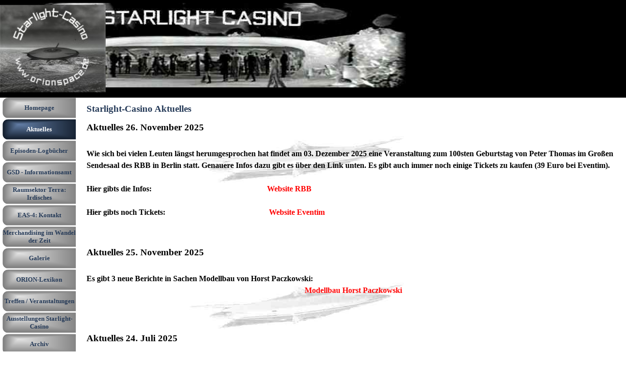

--- FILE ---
content_type: text/html
request_url: https://orionspace.de/aktuelles.html
body_size: 36283
content:
<!DOCTYPE html><!-- HTML5 -->
<html prefix="og: http://ogp.me/ns#" lang="de-DE" dir="ltr">
	<head>
		<title>Starlight-Casino Aktuelles - Starlight-Casino</title>
		<meta charset="utf-8" />
		<!--[if IE]><meta http-equiv="ImageToolbar" content="False" /><![endif]-->
		<meta name="author" content="Hans-Guenther Schmidt" />
		<meta name="generator" content="Incomedia WebSite X5 Pro 2025.2.8 - www.websitex5.com" />
		<meta name="description" content="Starlight-Casino Aktuelles" />
		<meta name="keywords" content="Raumpatrouille, Raumschiff ORION, ORION, Science Fiction, SF, SciFi, Starlight, Starlight-Casino, ORB, GSD, TRAV, McLane, Cliff McLane, Commander, Raumkreuzer, TV-Serie, 1966 ,Aktuelles" />
		<meta property="og:locale" content="de" />
		<meta property="og:type" content="website" />
		<meta property="og:url" content="http://localhost/aktuelles.html" />
		<meta property="og:title" content="Starlight-Casino Aktuelles" />
		<meta property="og:site_name" content="Starlight-Casino" />
		<meta property="og:description" content="Starlight-Casino Aktuelles" />
		<meta name="viewport" content="width=1280" />
		
		<link rel="stylesheet" href="style/reset.css?2025-2-8-0" media="screen,print" />
		<link rel="stylesheet" href="style/print.css?2025-2-8-0" media="print" />
		<link rel="stylesheet" href="style/style.css?2025-2-8-0" media="screen,print" />
		<link rel="stylesheet" href="style/template.css?2025-2-8-0" media="screen" />
		<link rel="stylesheet" href="pcss/aktuelles.css?2025-2-8-0-638997478021718838" media="screen,print" />
		<script src="res/jquery.js?2025-2-8-0"></script>
		<script src="res/x5engine.js?2025-2-8-0" data-files-version="2025-2-8-0"></script>
		<script>
			window.onload = function(){ checkBrowserCompatibility('Der von Ihnen verwendete Browser unterstützt nicht die die Funktionen, die für die Anzeige dieser Website benötigt werden.','Der von Ihnen verwendete Browser unterstützt möglicherweise nicht die die Funktionen, die für die Anzeige dieser Website benötigt werden.','[1]Browser aktualisieren[/1] oder [2]Vorgang fortsetzen[/2].','http://outdatedbrowser.com/'); };
			x5engine.utils.currentPagePath = 'aktuelles.html';
		</script>
		
	</head>
	<body>
		<div id="imPageExtContainer">
			<div id="imPageIntContainer">
				<a class="screen-reader-only-even-focused" href="#imGoToCont" title="Überspringen Sie das Hauptmenü">Direkt zum Seiteninhalt</a>
				<div id="imHeaderBg"></div>
				<div id="imPage">
					<header id="imHeader">
						<h1 class="imHidden">Starlight-Casino Aktuelles - Starlight-Casino</h1>
						<div id="imHeaderObjects"><div id="imHeader_imObjectImage_01_wrapper" class="template-object-wrapper"><div id="imHeader_imObjectImage_01"><div id="imHeader_imObjectImage_01_container"><img src="images/sc.jpg"  width="600" height="125" />
</div></div></div><div id="imHeader_imObjectImage_02_wrapper" class="template-object-wrapper"><div id="imHeader_imObjectImage_02"><div id="imHeader_imObjectImage_02_container"><img src="images/os_4bp85dzg.jpg"  width="171" height="142" />
</div></div></div><div id="imHeader_imObjectImage_03_wrapper" class="template-object-wrapper"><div id="imHeader_imObjectImage_03"><div id="imHeader_imObjectImage_03_container"><img src="images/os_vdvo320c.jpg"  width="171" height="142" />
</div></div></div><div id="imHeader_imMenuObject_04_wrapper" class="template-object-wrapper"><!-- UNSEARCHABLE --><a id="imHeader_imMenuObject_04_skip_menu" href="#imHeader_imMenuObject_04_after_menu" class="screen-reader-only-even-focused">Menü überspringen</a><div id="imHeader_imMenuObject_04"><nav id="imHeader_imMenuObject_04_container"><button type="button" class="clear-button-style hamburger-button hamburger-component" aria-label="Menü anzeigen"><span class="hamburger-bar"></span><span class="hamburger-bar"></span><span class="hamburger-bar"></span></button><div class="hamburger-menu-background-container hamburger-component">
	<div class="hamburger-menu-background menu-mobile menu-mobile-animated hidden">
		<button type="button" class="clear-button-style hamburger-menu-close-button" aria-label="Schließen"><span aria-hidden="true">&times;</span></button>
	</div>
</div>
<ul class="menu-mobile-animated hidden">
	<li class="imMnMnFirst imPage" data-link-paths=",/index.html,/">
<div class="label-wrapper">
<div class="label-inner-wrapper">
		<a class="label" href="index.html">
Homepage		</a>
</div>
</div>
	</li><li class="imMnMnMiddle imPage" data-link-paths=",/aktuelles.html">
<div class="label-wrapper">
<div class="label-inner-wrapper">
		<a class="label" href="aktuelles.html">
Aktuelles		</a>
</div>
</div>
	</li><li class="imMnMnMiddle imLevel"><div class="label-wrapper"><div class="label-inner-wrapper"><span class="label">Episoden-Logbücher</span><button type="button" class="screen-reader-only clear-button-style toggle-submenu" aria-label="Untermenü anzeigen für Episoden-Logbücher" aria-expanded="false" onclick="if ($(this).attr('aria-expanded') == 'true') event.stopImmediatePropagation(); $(this).closest('.imLevel').trigger(jQuery.Event($(this).attr('aria-expanded') == 'false' ? 'mouseenter' : 'mouseleave', { originalEvent: event } ));">▼</button></div></div><div class="multiple-column" style=" width: 480px;"><ul  class="open-right imUlCl-1">
<li class="imMnMnFirst imPage" data-link-paths=",/intro.html">
<div class="label-wrapper">
<div class="label-inner-wrapper">
		<a class="label" href="intro.html">
Intro		</a>
</div>
</div>
	</li><li class="imMnMnFirst imPage" data-link-paths=",/angriff-aus-dem-all.html">
<div class="label-wrapper">
<div class="label-inner-wrapper">
		<a class="label" href="angriff-aus-dem-all.html">
Episode 1 - Angriff aus dem All		</a>
</div>
</div>
	</li><li class="imMnMnFirst imPage" data-link-paths=",/episode-1-bloopers.html">
<div class="label-wrapper">
<div class="label-inner-wrapper">
		<a class="label" href="episode-1-bloopers.html">
Episode 1 - Bloopers		</a>
</div>
</div>
	</li><li class="imMnMnFirst imPage" data-link-paths=",/episode-2-planet-auszer-kurs.html">
<div class="label-wrapper">
<div class="label-inner-wrapper">
		<a class="label" href="episode-2-planet-auszer-kurs.html">
Episode 2 - Planet außer Kurs		</a>
</div>
</div>
	</li><li class="imMnMnFirst imPage" data-link-paths=",/episode-2-bloopers.html">
<div class="label-wrapper">
<div class="label-inner-wrapper">
		<a class="label" href="episode-2-bloopers.html">
Episode 2 - Bloopers		</a>
</div>
</div>
	</li><li class="imMnMnFirst imPage" data-link-paths=",/episode-3-hueter-des-gesetzes.html">
<div class="label-wrapper">
<div class="label-inner-wrapper">
		<a class="label" href="episode-3-hueter-des-gesetzes.html">
Episode 3 - Hüter des Gesetzes		</a>
</div>
</div>
	</li><li class="imMnMnFirst imPage" data-link-paths=",/episode-3-bloopers.html">
<div class="label-wrapper">
<div class="label-inner-wrapper">
		<a class="label" href="episode-3-bloopers.html">
Episode 3 - Bloopers		</a>
</div>
</div>
	</li><li class="imMnMnFirst imPage" data-link-paths=",/episode-4-deserteure.html">
<div class="label-wrapper">
<div class="label-inner-wrapper">
		<a class="label" href="episode-4-deserteure.html">
Episode 4 - Deserteure		</a>
</div>
</div>
	</li><li class="imMnMnFirst imPage" data-link-paths=",/episode-4-bloopers.html">
<div class="label-wrapper">
<div class="label-inner-wrapper">
		<a class="label" href="episode-4-bloopers.html">
Episode 4 - Bloopers		</a>
</div>
</div>
	</li><li class="imMnMnFirst imPage" data-link-paths=",/episode-5-kampf-um-die-sonne.html">
<div class="label-wrapper">
<div class="label-inner-wrapper">
		<a class="label" href="episode-5-kampf-um-die-sonne.html">
Episode 5 - Kampf um die Sonne		</a>
</div>
</div>
	</li>
</ul><ul data-original-position="open-right" class="open-right imUlCl-1">
<li class="imMnMnFirst imPage" data-link-paths=",/episode-5-bloopers.html">
<div class="label-wrapper">
<div class="label-inner-wrapper">
		<a class="label" href="episode-5-bloopers.html">
Episode 5 - Bloopers		</a>
</div>
</div>
	</li><li class="imMnMnFirst imPage" data-link-paths=",/episode-6-die-raumfalle.html">
<div class="label-wrapper">
<div class="label-inner-wrapper">
		<a class="label" href="episode-6-die-raumfalle.html">
Episode 6 - Die Raumfalle		</a>
</div>
</div>
	</li><li class="imMnMnFirst imPage" data-link-paths=",/episode-6-bloopers.html">
<div class="label-wrapper">
<div class="label-inner-wrapper">
		<a class="label" href="episode-6-bloopers.html">
Episode 6 - Bloopers		</a>
</div>
</div>
	</li><li class="imMnMnFirst imPage" data-link-paths=",/episode-7-invasion.html">
<div class="label-wrapper">
<div class="label-inner-wrapper">
		<a class="label" href="episode-7-invasion.html">
Episode 7 - Invasion		</a>
</div>
</div>
	</li><li class="imMnMnFirst imPage" data-link-paths=",/episode-7-bloopers.html">
<div class="label-wrapper">
<div class="label-inner-wrapper">
		<a class="label" href="episode-7-bloopers.html">
Episode 7 - Bloopers		</a>
</div>
</div>
	</li><li class="imMnMnFirst imPage" data-link-paths=",/ruecksturz-ins-kino.html">
<div class="label-wrapper">
<div class="label-inner-wrapper">
		<a class="label" href="ruecksturz-ins-kino.html">
Rücksturz ins Kino		</a>
</div>
</div>
	</li><li class="imMnMnFirst imPage" data-link-paths=",/raumkreuzer-orion.html">
<div class="label-wrapper">
<div class="label-inner-wrapper">
		<a class="label" href="raumkreuzer-orion.html">
Raumkreuzer ORION		</a>
</div>
</div>
	</li><li class="imMnMnFirst imPage" data-link-paths=",/audio-und-video.html">
<div class="label-wrapper">
<div class="label-inner-wrapper">
		<a class="label" href="audio-und-video.html">
Audio und Video		</a>
</div>
</div>
	</li><li class="imMnMnFirst imLevel"><div class="label-wrapper"><div class="label-inner-wrapper"><span class="label">ORION-Mannschaft</span><button type="button" class="screen-reader-only clear-button-style toggle-submenu" aria-label="Untermenü anzeigen für ORION-Mannschaft" aria-expanded="false" onclick="if ($(this).attr('aria-expanded') == 'true') event.stopImmediatePropagation(); $(this).closest('.imLevel').trigger(jQuery.Event($(this).attr('aria-expanded') == 'false' ? 'mouseenter' : 'mouseleave', { originalEvent: event } ));">▼</button></div></div><ul data-original-position="open-right" class="open-right" style="" >
	<li class="imMnMnFirst imPage" data-link-paths=",/intro-6.html">
<div class="label-wrapper">
<div class="label-inner-wrapper">
		<a class="label" href="intro-6.html">
Intro		</a>
</div>
</div>
	</li><li class="imMnMnMiddle imPage" data-link-paths=",/cliff-mclane.html">
<div class="label-wrapper">
<div class="label-inner-wrapper">
		<a class="label" href="cliff-mclane.html">
Cliff McLane		</a>
</div>
</div>
	</li><li class="imMnMnMiddle imPage" data-link-paths=",/tamara-jagellovsk.html">
<div class="label-wrapper">
<div class="label-inner-wrapper">
		<a class="label" href="tamara-jagellovsk.html">
Tamara Jagellovsk		</a>
</div>
</div>
	</li><li class="imMnMnMiddle imPage" data-link-paths=",/hasso-sigbjoernson.html">
<div class="label-wrapper">
<div class="label-inner-wrapper">
		<a class="label" href="hasso-sigbjoernson.html">
Hasso Sigbjörnson		</a>
</div>
</div>
	</li><li class="imMnMnMiddle imPage" data-link-paths=",/mario-de-monti.html">
<div class="label-wrapper">
<div class="label-inner-wrapper">
		<a class="label" href="mario-de-monti.html">
Mario de Monti		</a>
</div>
</div>
	</li><li class="imMnMnMiddle imPage" data-link-paths=",/helga-legrelle.html">
<div class="label-wrapper">
<div class="label-inner-wrapper">
		<a class="label" href="helga-legrelle.html">
Helga Legrelle		</a>
</div>
</div>
	</li><li class="imMnMnMiddle imPage" data-link-paths=",/atan-shubashi.html">
<div class="label-wrapper">
<div class="label-inner-wrapper">
		<a class="label" href="atan-shubashi.html">
Atan Shubashi		</a>
</div>
</div>
	</li><li class="imMnMnLast imPage" data-link-paths=",/namen.html">
<div class="label-wrapper">
<div class="label-inner-wrapper">
		<a class="label" href="namen.html">
Namen		</a>
</div>
</div>
	</li></ul></li><li class="imMnMnFirst imLevel"><div class="label-wrapper"><div class="label-inner-wrapper"><span class="label">Dienststellen</span><button type="button" class="screen-reader-only clear-button-style toggle-submenu" aria-label="Untermenü anzeigen für Dienststellen" aria-expanded="false" onclick="if ($(this).attr('aria-expanded') == 'true') event.stopImmediatePropagation(); $(this).closest('.imLevel').trigger(jQuery.Event($(this).attr('aria-expanded') == 'false' ? 'mouseenter' : 'mouseleave', { originalEvent: event } ));">▼</button></div></div><ul data-original-position="open-right" class="open-right" style="" >
	<li class="imMnMnFirst imPage" data-link-paths=",/intro-7.html">
<div class="label-wrapper">
<div class="label-inner-wrapper">
		<a class="label" href="intro-7.html">
Intro		</a>
</div>
</div>
	</li><li class="imMnMnMiddle imPage" data-link-paths=",/von-orb-bis-gsd.html">
<div class="label-wrapper">
<div class="label-inner-wrapper">
		<a class="label" href="von-orb-bis-gsd.html">
Von ORB bis GSD		</a>
</div>
</div>
	</li><li class="imMnMnMiddle imPage" data-link-paths=",/lydia-van-dyke.html">
<div class="label-wrapper">
<div class="label-inner-wrapper">
		<a class="label" href="lydia-van-dyke.html">
Lydia van Dyke		</a>
</div>
</div>
	</li><li class="imMnMnMiddle imPage" data-link-paths=",/general-wamsler.html">
<div class="label-wrapper">
<div class="label-inner-wrapper">
		<a class="label" href="general-wamsler.html">
General Wamsler		</a>
</div>
</div>
	</li><li class="imMnMnMiddle imPage" data-link-paths=",/das-wamsler-universum.html">
<div class="label-wrapper">
<div class="label-inner-wrapper">
		<a class="label" href="das-wamsler-universum.html">
Das Wamsler-Universum		</a>
</div>
</div>
	</li><li class="imMnMnMiddle imPage" data-link-paths=",/oberst-villa.html">
<div class="label-wrapper">
<div class="label-inner-wrapper">
		<a class="label" href="oberst-villa.html">
Oberst Villa		</a>
</div>
</div>
	</li><li class="imMnMnMiddle imPage" data-link-paths=",/der-pazifist.html">
<div class="label-wrapper">
<div class="label-inner-wrapper">
		<a class="label" href="der-pazifist.html">
Der Pazifist		</a>
</div>
</div>
	</li><li class="imMnMnMiddle imPage" data-link-paths=",/sir-arthur.html">
<div class="label-wrapper">
<div class="label-inner-wrapper">
		<a class="label" href="sir-arthur.html">
Sir Arthur		</a>
</div>
</div>
	</li><li class="imMnMnLast imPage" data-link-paths=",/kublai-krim.html">
<div class="label-wrapper">
<div class="label-inner-wrapper">
		<a class="label" href="kublai-krim.html">
Kublai-Krim		</a>
</div>
</div>
	</li></ul></li>
</ul><ul data-original-position="open-right" class="open-right">
<li class=" imLevel"><div class="label-wrapper"><div class="label-inner-wrapper"><span class="label">Gäste und Gegner</span><button type="button" class="screen-reader-only clear-button-style toggle-submenu" aria-label="Untermenü anzeigen für Gäste und Gegner" aria-expanded="false" onclick="if ($(this).attr('aria-expanded') == 'true') event.stopImmediatePropagation(); $(this).closest('.imLevel').trigger(jQuery.Event($(this).attr('aria-expanded') == 'false' ? 'mouseenter' : 'mouseleave', { originalEvent: event } ));">▼</button></div></div><ul data-original-position="open-right" class="open-right" style="" >
	<li class="imMnMnFirst imPage" data-link-paths=",/intro-8.html">
<div class="label-wrapper">
<div class="label-inner-wrapper">
		<a class="label" href="intro-8.html">
Intro		</a>
</div>
</div>
	</li><li class="imMnMnMiddle imPage" data-link-paths=",/sie.html">
<div class="label-wrapper">
<div class="label-inner-wrapper">
		<a class="label" href="sie.html">
SIE		</a>
</div>
</div>
	</li><li class="imMnMnMiddle imPage" data-link-paths=",/pieter-poul-ibsen.html">
<div class="label-wrapper">
<div class="label-inner-wrapper">
		<a class="label" href="pieter-poul-ibsen.html">
Pieter Poul Ibsen		</a>
</div>
</div>
	</li><li class="imMnMnLast imPage" data-link-paths=",/tourenne.html">
<div class="label-wrapper">
<div class="label-inner-wrapper">
		<a class="label" href="tourenne.html">
Tourenne		</a>
</div>
</div>
	</li></ul></li></ul></div></li><li class="imMnMnMiddle imLevel"><div class="label-wrapper"><div class="label-inner-wrapper"><span class="label">GSD - Informationsamt</span><button type="button" class="screen-reader-only clear-button-style toggle-submenu" aria-label="Untermenü anzeigen für GSD - Informationsamt" aria-expanded="false" onclick="if ($(this).attr('aria-expanded') == 'true') event.stopImmediatePropagation(); $(this).closest('.imLevel').trigger(jQuery.Event($(this).attr('aria-expanded') == 'false' ? 'mouseenter' : 'mouseleave', { originalEvent: event } ));">▼</button></div></div><div class="multiple-column" style=" width: 160px;"><ul  class="open-right imUlCl-5">
<li class="imMnMnFirst imPage" data-link-paths=",/intro-1.html">
<div class="label-wrapper">
<div class="label-inner-wrapper">
		<a class="label" href="intro-1.html">
Intro		</a>
</div>
</div>
	</li><li class="imMnMnFirst imPage" data-link-paths=",/haeufige-fragen-faq.html">
<div class="label-wrapper">
<div class="label-inner-wrapper">
		<a class="label" href="haeufige-fragen-faq.html">
Häufige Fragen / FAQ		</a>
</div>
</div>
	</li><li class="imMnMnFirst imLevel"><div class="label-wrapper"><div class="label-inner-wrapper"><span class="label">Darsteller</span><button type="button" class="screen-reader-only clear-button-style toggle-submenu" aria-label="Untermenü anzeigen für Darsteller" aria-expanded="false" onclick="if ($(this).attr('aria-expanded') == 'true') event.stopImmediatePropagation(); $(this).closest('.imLevel').trigger(jQuery.Event($(this).attr('aria-expanded') == 'false' ? 'mouseenter' : 'mouseleave', { originalEvent: event } ));">▼</button></div></div><ul data-original-position="open-right" class="open-right" style="" >
	<li class="imMnMnFirst imPage" data-link-paths=",/darstellerliste.html">
<div class="label-wrapper">
<div class="label-inner-wrapper">
		<a class="label" href="darstellerliste.html">
Darstellerliste		</a>
</div>
</div>
	</li><li class="imMnMnMiddle imPage" data-link-paths=",/dietmar-schoenherr.html">
<div class="label-wrapper">
<div class="label-inner-wrapper">
		<a class="label" href="dietmar-schoenherr.html">
Dietmar Schönherr		</a>
</div>
</div>
	</li><li class="imMnMnMiddle imPage" data-link-paths=",/interview-mit-dietmar-schoenherr.html">
<div class="label-wrapper">
<div class="label-inner-wrapper">
		<a class="label" href="interview-mit-dietmar-schoenherr.html">
Interview mit Dietmar Schönherr		</a>
</div>
</div>
	</li><li class="imMnMnMiddle imPage" data-link-paths=",/eva-pflug.html">
<div class="label-wrapper">
<div class="label-inner-wrapper">
		<a class="label" href="eva-pflug.html">
Eva Pflug		</a>
</div>
</div>
	</li><li class="imMnMnMiddle imPage" data-link-paths=",/interview-mit-eva-pflug.html">
<div class="label-wrapper">
<div class="label-inner-wrapper">
		<a class="label" href="interview-mit-eva-pflug.html">
Interview mit Eva Pflug		</a>
</div>
</div>
	</li><li class="imMnMnMiddle imPage" data-link-paths=",/wolfgang-voelz.html">
<div class="label-wrapper">
<div class="label-inner-wrapper">
		<a class="label" href="wolfgang-voelz.html">
Wolfgang Völz		</a>
</div>
</div>
	</li><li class="imMnMnMiddle imPage" data-link-paths=",/interview-mit-wolfgang-voelz.html">
<div class="label-wrapper">
<div class="label-inner-wrapper">
		<a class="label" href="interview-mit-wolfgang-voelz.html">
Interview mit Wolfgang Völz		</a>
</div>
</div>
	</li><li class="imMnMnMiddle imPage" data-link-paths=",/claus-holm.html">
<div class="label-wrapper">
<div class="label-inner-wrapper">
		<a class="label" href="claus-holm.html">
Claus Holm		</a>
</div>
</div>
	</li><li class="imMnMnMiddle imPage" data-link-paths=",/ursula-lillig.html">
<div class="label-wrapper">
<div class="label-inner-wrapper">
		<a class="label" href="ursula-lillig.html">
Ursula Lillig		</a>
</div>
</div>
	</li><li class="imMnMnMiddle imPage" data-link-paths=",/friedrich-g.-beckhaus.html">
<div class="label-wrapper">
<div class="label-inner-wrapper">
		<a class="label" href="friedrich-g.-beckhaus.html">
Friedrich G. Beckhaus		</a>
</div>
</div>
	</li><li class="imMnMnLast imPage" data-link-paths=",/weitere-kurzportraits.html">
<div class="label-wrapper">
<div class="label-inner-wrapper">
		<a class="label" href="weitere-kurzportraits.html">
Weitere Kurzportraits		</a>
</div>
</div>
	</li></ul></li><li class="imMnMnFirst imLevel"><div class="label-wrapper"><div class="label-inner-wrapper"><span class="label">Macher</span><button type="button" class="screen-reader-only clear-button-style toggle-submenu" aria-label="Untermenü anzeigen für Macher" aria-expanded="false" onclick="if ($(this).attr('aria-expanded') == 'true') event.stopImmediatePropagation(); $(this).closest('.imLevel').trigger(jQuery.Event($(this).attr('aria-expanded') == 'false' ? 'mouseenter' : 'mouseleave', { originalEvent: event } ));">▼</button></div></div><ul data-original-position="open-right" class="open-right" style="" >
	<li class="imMnMnFirst imPage" data-link-paths=",/regisseure-und-produzenten.html">
<div class="label-wrapper">
<div class="label-inner-wrapper">
		<a class="label" href="regisseure-und-produzenten.html">
Regisseure und Produzenten		</a>
</div>
</div>
	</li><li class="imMnMnMiddle imPage" data-link-paths=",/autoren.html">
<div class="label-wrapper">
<div class="label-inner-wrapper">
		<a class="label" href="autoren.html">
Autoren		</a>
</div>
</div>
	</li><li class="imMnMnMiddle imPage" data-link-paths=",/musik-peter-thomas.html">
<div class="label-wrapper">
<div class="label-inner-wrapper">
		<a class="label" href="musik-peter-thomas.html">
Musik: Peter Thomas		</a>
</div>
</div>
	</li><li class="imMnMnLast imPage" data-link-paths=",/soundeffekte.html">
<div class="label-wrapper">
<div class="label-inner-wrapper">
		<a class="label" href="soundeffekte.html">
Soundeffekte		</a>
</div>
</div>
	</li></ul></li><li class="imMnMnFirst imPage" data-link-paths=",/inspirationen.html">
<div class="label-wrapper">
<div class="label-inner-wrapper">
		<a class="label" href="inspirationen.html">
Inspirationen		</a>
</div>
</div>
	</li><li class="imMnMnFirst imLevel"><div class="label-wrapper"><div class="label-inner-wrapper"><span class="label">Hinter den Kulissen</span><button type="button" class="screen-reader-only clear-button-style toggle-submenu" aria-label="Untermenü anzeigen für Hinter den Kulissen" aria-expanded="false" onclick="if ($(this).attr('aria-expanded') == 'true') event.stopImmediatePropagation(); $(this).closest('.imLevel').trigger(jQuery.Event($(this).attr('aria-expanded') == 'false' ? 'mouseenter' : 'mouseleave', { originalEvent: event } ));">▼</button></div></div><ul data-original-position="open-right" class="open-right" style="" >
	<li class="imMnMnFirst imPage" data-link-paths=",/tricks.html">
<div class="label-wrapper">
<div class="label-inner-wrapper">
		<a class="label" href="tricks.html">
Tricks		</a>
</div>
</div>
	</li><li class="imMnMnMiddle imPage" data-link-paths=",/das-jahr-3000-auf-dem-tonband.html">
<div class="label-wrapper">
<div class="label-inner-wrapper">
		<a class="label" href="das-jahr-3000-auf-dem-tonband.html">
Das Jahr 3000 auf dem Tonband		</a>
</div>
</div>
	</li><li class="imMnMnMiddle imPage" data-link-paths=",/metallrangabzeichen.html">
<div class="label-wrapper">
<div class="label-inner-wrapper">
		<a class="label" href="metallrangabzeichen.html">
Metallrangabzeichen		</a>
</div>
</div>
	</li><li class="imMnMnLast imPage" data-link-paths=",/trick-interviews.html">
<div class="label-wrapper">
<div class="label-inner-wrapper">
		<a class="label" href="trick-interviews.html">
Trick-Interviews		</a>
</div>
</div>
	</li></ul></li><li class="imMnMnFirst imPage" data-link-paths=",/zeitungsarchiv.html">
<div class="label-wrapper">
<div class="label-inner-wrapper">
		<a class="label" href="zeitungsarchiv.html">
Zeitungsarchiv		</a>
</div>
</div>
	</li><li class="imMnMnFirst imPage" data-link-paths=",/orion-weltweit.html">
<div class="label-wrapper">
<div class="label-inner-wrapper">
		<a class="label" href="orion-weltweit.html">
ORION - Weltweit		</a>
</div>
</div>
	</li><li class="imMnMnFirst imLevel"><div class="label-wrapper"><div class="label-inner-wrapper"><span class="label">Die Fortsetzung</span><button type="button" class="screen-reader-only clear-button-style toggle-submenu" aria-label="Untermenü anzeigen für Die Fortsetzung" aria-expanded="false" onclick="if ($(this).attr('aria-expanded') == 'true') event.stopImmediatePropagation(); $(this).closest('.imLevel').trigger(jQuery.Event($(this).attr('aria-expanded') == 'false' ? 'mouseenter' : 'mouseleave', { originalEvent: event } ));">▼</button></div></div><ul data-original-position="open-right" class="open-right" style="" >
	<li class="imMnMnFirst imPage" data-link-paths=",/intro-9.html">
<div class="label-wrapper">
<div class="label-inner-wrapper">
		<a class="label" href="intro-9.html">
Intro		</a>
</div>
</div>
	</li><li class="imMnMnMiddle imPage" data-link-paths=",/orion-ruft-hollywood.html">
<div class="label-wrapper">
<div class="label-inner-wrapper">
		<a class="label" href="orion-ruft-hollywood.html">
ORION ruft Hollywood		</a>
</div>
</div>
	</li><li class="imMnMnLast imPage" data-link-paths=",/zukunftsvisionen.html">
<div class="label-wrapper">
<div class="label-inner-wrapper">
		<a class="label" href="zukunftsvisionen.html">
Zukunftsvisionen		</a>
</div>
</div>
	</li></ul></li><li class=" imPage" data-link-paths=",/paralleluniversum.html">
<div class="label-wrapper">
<div class="label-inner-wrapper">
		<a class="label" href="paralleluniversum.html">
Paralleluniversum		</a>
</div>
</div>
	</li></ul></div></li><li class="imMnMnMiddle imLevel"><div class="label-wrapper"><div class="label-inner-wrapper"><span class="label">Raumsektor Terra: Irdisches</span><button type="button" class="screen-reader-only clear-button-style toggle-submenu" aria-label="Untermenü anzeigen für Raumsektor Terra: Irdisches" aria-expanded="false" onclick="if ($(this).attr('aria-expanded') == 'true') event.stopImmediatePropagation(); $(this).closest('.imLevel').trigger(jQuery.Event($(this).attr('aria-expanded') == 'false' ? 'mouseenter' : 'mouseleave', { originalEvent: event } ));">▼</button></div></div><div class="multiple-column" style=" width: 160px;"><ul  class="open-right imUlCl-10">
<li class="imMnMnFirst imPage" data-link-paths=",/intro-2.html">
<div class="label-wrapper">
<div class="label-inner-wrapper">
		<a class="label" href="intro-2.html">
Intro		</a>
</div>
</div>
	</li><li class="imMnMnFirst imPage" data-link-paths=",/geschichten.html">
<div class="label-wrapper">
<div class="label-inner-wrapper">
		<a class="label" href="geschichten.html">
Geschichten		</a>
</div>
</div>
	</li><li class="imMnMnFirst imPage" data-link-paths=",/risszeichnung.html">
<div class="label-wrapper">
<div class="label-inner-wrapper">
		<a class="label" href="risszeichnung.html">
Risszeichnung		</a>
</div>
</div>
	</li><li class="imMnMnFirst imLevel"><div class="label-wrapper"><div class="label-inner-wrapper"><span class="label">Modellbau</span><button type="button" class="screen-reader-only clear-button-style toggle-submenu" aria-label="Untermenü anzeigen für Modellbau" aria-expanded="false" onclick="if ($(this).attr('aria-expanded') == 'true') event.stopImmediatePropagation(); $(this).closest('.imLevel').trigger(jQuery.Event($(this).attr('aria-expanded') == 'false' ? 'mouseenter' : 'mouseleave', { originalEvent: event } ));">▼</button></div></div><ul data-original-position="open-right" class="open-right" style="" >
	<li class="imMnMnFirst imPage" data-link-paths=",/modell-fotos-1.html">
<div class="label-wrapper">
<div class="label-inner-wrapper">
		<a class="label" href="modell-fotos-1.html">
Modell-Fotos 1		</a>
</div>
</div>
	</li><li class="imMnMnMiddle imPage" data-link-paths=",/modell-fotos-2.html">
<div class="label-wrapper">
<div class="label-inner-wrapper">
		<a class="label" href="modell-fotos-2.html">
Modell-Fotos 2		</a>
</div>
</div>
	</li><li class="imMnMnMiddle imPage" data-link-paths=",/modellbautipps-1.html">
<div class="label-wrapper">
<div class="label-inner-wrapper">
		<a class="label" href="modellbautipps-1.html">
Modellbau Jürgen Ehrhardt		</a>
</div>
</div>
	</li><li class="imMnMnMiddle imPage" data-link-paths=",/modellbautipps-2.html">
<div class="label-wrapper">
<div class="label-inner-wrapper">
		<a class="label" href="modellbautipps-2.html">
Modellbautipps		</a>
</div>
</div>
	</li><li class="imMnMnMiddle imPage" data-link-paths=",/bastelbogen.html">
<div class="label-wrapper">
<div class="label-inner-wrapper">
		<a class="label" href="bastelbogen.html">
Bastelbogen		</a>
</div>
</div>
	</li><li class="imMnMnMiddle imPage" data-link-paths=",/matrix-resurrections.html">
<div class="label-wrapper">
<div class="label-inner-wrapper">
		<a class="label" href="matrix-resurrections.html">
Matrix Resurrections		</a>
</div>
</div>
	</li><li class="imMnMnLast imPage" data-link-paths=",/modellbau-horst-paczkowski.html">
<div class="label-wrapper">
<div class="label-inner-wrapper">
		<a class="label" href="modellbau-horst-paczkowski.html">
Modellbau Horst Paczkowski		</a>
</div>
</div>
	</li></ul></li><li class="imMnMnFirst imLevel"><div class="label-wrapper"><div class="label-inner-wrapper"><span class="label">Speisekarte</span><button type="button" class="screen-reader-only clear-button-style toggle-submenu" aria-label="Untermenü anzeigen für Speisekarte" aria-expanded="false" onclick="if ($(this).attr('aria-expanded') == 'true') event.stopImmediatePropagation(); $(this).closest('.imLevel').trigger(jQuery.Event($(this).attr('aria-expanded') == 'false' ? 'mouseenter' : 'mouseleave', { originalEvent: event } ));">▼</button></div></div><ul data-original-position="open-right" class="open-right" style="" >
	<li class="imMnMnFirst imPage" data-link-paths=",/cliff-mclane-1.html">
<div class="label-wrapper">
<div class="label-inner-wrapper">
		<a class="label" href="cliff-mclane-1.html">
Cliff McLane		</a>
</div>
</div>
	</li><li class="imMnMnMiddle imPage" data-link-paths=",/tamara-jagellovsk-1.html">
<div class="label-wrapper">
<div class="label-inner-wrapper">
		<a class="label" href="tamara-jagellovsk-1.html">
Tamara Jagellovsk		</a>
</div>
</div>
	</li><li class="imMnMnMiddle imPage" data-link-paths=",/hasso-sigbjoernsen.html">
<div class="label-wrapper">
<div class="label-inner-wrapper">
		<a class="label" href="hasso-sigbjoernsen.html">
Hasso Sigbjörnsen		</a>
</div>
</div>
	</li><li class="imMnMnMiddle imPage" data-link-paths=",/mario-de-monti-1.html">
<div class="label-wrapper">
<div class="label-inner-wrapper">
		<a class="label" href="mario-de-monti-1.html">
Mario de Monti		</a>
</div>
</div>
	</li><li class="imMnMnMiddle imPage" data-link-paths=",/helga-legrelle-1.html">
<div class="label-wrapper">
<div class="label-inner-wrapper">
		<a class="label" href="helga-legrelle-1.html">
Helga Legrelle		</a>
</div>
</div>
	</li><li class="imMnMnMiddle imPage" data-link-paths=",/atan-shubashi-1.html">
<div class="label-wrapper">
<div class="label-inner-wrapper">
		<a class="label" href="atan-shubashi-1.html">
Atan Shubashi		</a>
</div>
</div>
	</li><li class="imMnMnMiddle imPage" data-link-paths=",/gelegenheiten.html">
<div class="label-wrapper">
<div class="label-inner-wrapper">
		<a class="label" href="gelegenheiten.html">
Gelegenheiten		</a>
</div>
</div>
	</li><li class="imMnMnLast imPage" data-link-paths=",/hook.html">
<div class="label-wrapper">
<div class="label-inner-wrapper">
		<a class="label" href="hook.html">
Hook		</a>
</div>
</div>
	</li></ul></li><li class="imMnMnFirst imLevel"><div class="label-wrapper"><div class="label-inner-wrapper"><span class="label">ORION-Design</span><button type="button" class="screen-reader-only clear-button-style toggle-submenu" aria-label="Untermenü anzeigen für ORION-Design" aria-expanded="false" onclick="if ($(this).attr('aria-expanded') == 'true') event.stopImmediatePropagation(); $(this).closest('.imLevel').trigger(jQuery.Event($(this).attr('aria-expanded') == 'false' ? 'mouseenter' : 'mouseleave', { originalEvent: event } ));">▼</button></div></div><ul data-original-position="open-right" class="open-right" style="" >
	<li class="imMnMnFirst imPage" data-link-paths=",/sieht-aus-wie....html">
<div class="label-wrapper">
<div class="label-inner-wrapper">
		<a class="label" href="sieht-aus-wie....html">
Sieht aus wie...		</a>
</div>
</div>
	</li><li class="imMnMnMiddle imPage" data-link-paths=",/accessoires.html">
<div class="label-wrapper">
<div class="label-inner-wrapper">
		<a class="label" href="accessoires.html">
Accessoires		</a>
</div>
</div>
	</li><li class="imMnMnLast imPage" data-link-paths=",/architektur.html">
<div class="label-wrapper">
<div class="label-inner-wrapper">
		<a class="label" href="architektur.html">
Architektur		</a>
</div>
</div>
	</li></ul></li><li class="imMnMnFirst imPage" data-link-paths=",/download-area.html">
<div class="label-wrapper">
<div class="label-inner-wrapper">
		<a class="label" href="download-area.html">
Download-Area		</a>
</div>
</div>
	</li><li class="imMnMnFirst imPage" data-link-paths=",/witze-und-gags.html">
<div class="label-wrapper">
<div class="label-inner-wrapper">
		<a class="label" href="witze-und-gags.html">
Witze und Gags		</a>
</div>
</div>
	</li><li class="imMnMnFirst imPage" data-link-paths=",/blitznachrichten.html">
<div class="label-wrapper">
<div class="label-inner-wrapper">
		<a class="label" href="blitznachrichten.html">
Blitznachrichten		</a>
</div>
</div>
	</li><li class=" imPage" data-link-paths=",/dark-orion.html">
<div class="label-wrapper">
<div class="label-inner-wrapper">
		<a class="label" href="dark-orion.html">
Dark Orion		</a>
</div>
</div>
	</li></ul></div></li><li class="imMnMnMiddle imLevel"><div class="label-wrapper"><div class="label-inner-wrapper"><span class="label">EAS-4: Kontakt</span><button type="button" class="screen-reader-only clear-button-style toggle-submenu" aria-label="Untermenü anzeigen für EAS-4: Kontakt" aria-expanded="false" onclick="if ($(this).attr('aria-expanded') == 'true') event.stopImmediatePropagation(); $(this).closest('.imLevel').trigger(jQuery.Event($(this).attr('aria-expanded') == 'false' ? 'mouseenter' : 'mouseleave', { originalEvent: event } ));">▼</button></div></div><div class="multiple-column" style=" width: 160px;"><ul  class="open-right imUlCl-14">
<li class="imMnMnFirst imPage" data-link-paths=",/intro-3.html">
<div class="label-wrapper">
<div class="label-inner-wrapper">
		<a class="label" href="intro-3.html">
Intro		</a>
</div>
</div>
	</li><li class="imMnMnFirst imLevel"><div class="label-wrapper"><div class="label-inner-wrapper"><span class="label">Kontakt / Lichtsprüche</span><button type="button" class="screen-reader-only clear-button-style toggle-submenu" aria-label="Untermenü anzeigen für Kontakt / Lichtsprüche" aria-expanded="false" onclick="if ($(this).attr('aria-expanded') == 'true') event.stopImmediatePropagation(); $(this).closest('.imLevel').trigger(jQuery.Event($(this).attr('aria-expanded') == 'false' ? 'mouseenter' : 'mouseleave', { originalEvent: event } ));">▼</button></div></div><ul data-original-position="open-right" class="open-right" style="" >
	<li class="imMnMnFirst imPage" data-link-paths="|/happy-birthday,-orion.html">
<div class="label-wrapper">
<div class="label-inner-wrapper">
		<a class="label" href="happy-birthday,-orion.html">
Happy Birthday, ORION		</a>
</div>
</div>
	</li><li class="imMnMnLast imPage" data-link-paths=",/lichtsprueche.html">
<div class="label-wrapper">
<div class="label-inner-wrapper">
		<a class="label" href="lichtsprueche.html">
Lichtsprüche		</a>
</div>
</div>
	</li></ul></li><li class="imMnMnFirst imPage" data-link-paths=",/clubs-und-frogs.html">
<div class="label-wrapper">
<div class="label-inner-wrapper">
		<a class="label" href="clubs-und-frogs.html">
Clubs und Frogs		</a>
</div>
</div>
	</li><li class="imMnMnFirst imPage" data-link-paths=",/rollenspiele.html">
<div class="label-wrapper">
<div class="label-inner-wrapper">
		<a class="label" href="rollenspiele.html">
Rollenspiele		</a>
</div>
</div>
	</li><li class="imMnMnFirst imLevel"><div class="label-wrapper"><div class="label-inner-wrapper"><span class="label">Kino, Kino</span><button type="button" class="screen-reader-only clear-button-style toggle-submenu" aria-label="Untermenü anzeigen für Kino, Kino" aria-expanded="false" onclick="if ($(this).attr('aria-expanded') == 'true') event.stopImmediatePropagation(); $(this).closest('.imLevel').trigger(jQuery.Event($(this).attr('aria-expanded') == 'false' ? 'mouseenter' : 'mouseleave', { originalEvent: event } ));">▼</button></div></div><ul data-original-position="open-right" class="open-right" style="" >
	<li class="imMnMnFirst imPage" data-link-paths=",/kinonaechte.html">
<div class="label-wrapper">
<div class="label-inner-wrapper">
		<a class="label" href="kinonaechte.html">
Kinonächte		</a>
</div>
</div>
	</li><li class="imMnMnMiddle imPage" data-link-paths=",/40-jahre-raumpatrouille.html">
<div class="label-wrapper">
<div class="label-inner-wrapper">
		<a class="label" href="40-jahre-raumpatrouille.html">
40 Jahre Raumpatrouille		</a>
</div>
</div>
	</li><li class="imMnMnMiddle imPage" data-link-paths=",/rorik-premiere.html">
<div class="label-wrapper">
<div class="label-inner-wrapper">
		<a class="label" href="rorik-premiere.html">
RORIK Premiere		</a>
</div>
</div>
	</li><li class="imMnMnMiddle imPage" data-link-paths=",/rorik-in-boston.html">
<div class="label-wrapper">
<div class="label-inner-wrapper">
		<a class="label" href="rorik-in-boston.html">
RORIK in Boston		</a>
</div>
</div>
	</li><li class="imMnMnMiddle imPage" data-link-paths=",/zeppelin-museum-2001.html">
<div class="label-wrapper">
<div class="label-inner-wrapper">
		<a class="label" href="zeppelin-museum-2001.html">
Zeppelin Museum 2001		</a>
</div>
</div>
	</li><li class="imMnMnLast imPage" data-link-paths=",/moderne-zeiten-1996.html">
<div class="label-wrapper">
<div class="label-inner-wrapper">
		<a class="label" href="moderne-zeiten-1996.html">
Moderne Zeiten 1996		</a>
</div>
</div>
	</li></ul></li><li class="imMnMnFirst imPage" data-link-paths="|/webringe,-foren,-chats.html">
<div class="label-wrapper">
<div class="label-inner-wrapper">
		<a class="label" href="webringe,-foren,-chats.html">
Webringe, Foren, Chats		</a>
</div>
</div>
	</li><li class=" imPage" data-link-paths=",/links.html">
<div class="label-wrapper">
<div class="label-inner-wrapper">
		<a class="label" href="links.html">
Links		</a>
</div>
</div>
	</li></ul></div></li><li class="imMnMnMiddle imLevel"><div class="label-wrapper"><div class="label-inner-wrapper"><span class="label">Merchandising im Wandel der Zeit</span><button type="button" class="screen-reader-only clear-button-style toggle-submenu" aria-label="Untermenü anzeigen für Merchandising im Wandel der Zeit" aria-expanded="false" onclick="if ($(this).attr('aria-expanded') == 'true') event.stopImmediatePropagation(); $(this).closest('.imLevel').trigger(jQuery.Event($(this).attr('aria-expanded') == 'false' ? 'mouseenter' : 'mouseleave', { originalEvent: event } ));">▼</button></div></div><div class="multiple-column" style=" width: 320px;"><ul  class="open-right imUlCl-17">
<li class="imMnMnFirst imPage" data-link-paths=",/intro-4.html">
<div class="label-wrapper">
<div class="label-inner-wrapper">
		<a class="label" href="intro-4.html">
Intro		</a>
</div>
</div>
	</li><li class="imMnMnFirst imPage" data-link-paths=",/sekundaerliteratur.html">
<div class="label-wrapper">
<div class="label-inner-wrapper">
		<a class="label" href="sekundaerliteratur.html">
Sekundärliteratur		</a>
</div>
</div>
	</li><li class="imMnMnFirst imPage" data-link-paths=",/raumpostamt.html">
<div class="label-wrapper">
<div class="label-inner-wrapper">
		<a class="label" href="raumpostamt.html">
Raumpostamt		</a>
</div>
</div>
	</li><li class="imMnMnFirst imPage" data-link-paths=",/postkarten.html">
<div class="label-wrapper">
<div class="label-inner-wrapper">
		<a class="label" href="postkarten.html">
Postkarten		</a>
</div>
</div>
	</li><li class="imMnMnFirst imPage" data-link-paths=",/spielzeug-figuren.html">
<div class="label-wrapper">
<div class="label-inner-wrapper">
		<a class="label" href="spielzeug-figuren.html">
Spielzeug - Figuren		</a>
</div>
</div>
	</li><li class="imMnMnFirst imPage" data-link-paths=",/dvd-und-video.html">
<div class="label-wrapper">
<div class="label-inner-wrapper">
		<a class="label" href="dvd-und-video.html">
DVD und Video		</a>
</div>
</div>
	</li><li class="imMnMnFirst imPage" data-link-paths="|/cd,-mc-und-lp.html">
<div class="label-wrapper">
<div class="label-inner-wrapper">
		<a class="label" href="cd,-mc-und-lp.html">
CD, MC und LP		</a>
</div>
</div>
	</li><li class="imMnMnFirst imPage" data-link-paths=",/geschichten-1.html">
<div class="label-wrapper">
<div class="label-inner-wrapper">
		<a class="label" href="geschichten-1.html">
Geschichten		</a>
</div>
</div>
	</li><li class="imMnMnFirst imPage" data-link-paths=",/fotoromane.html">
<div class="label-wrapper">
<div class="label-inner-wrapper">
		<a class="label" href="fotoromane.html">
Fotoromane		</a>
</div>
</div>
	</li><li class="imMnMnFirst imPage" data-link-paths=",/orion-quartett.html">
<div class="label-wrapper">
<div class="label-inner-wrapper">
		<a class="label" href="orion-quartett.html">
ORION-Quartett		</a>
</div>
</div>
	</li>
</ul><ul data-original-position="open-right" class="open-right imUlCl-17">
<li class="imMnMnFirst imPage" data-link-paths=",/hoerspiele.html">
<div class="label-wrapper">
<div class="label-inner-wrapper">
		<a class="label" href="hoerspiele.html">
Hörspiele		</a>
</div>
</div>
	</li><li class="imMnMnFirst imPage" data-link-paths=",/telefonkarte.html">
<div class="label-wrapper">
<div class="label-inner-wrapper">
		<a class="label" href="telefonkarte.html">
Telefonkarte		</a>
</div>
</div>
	</li><li class="imMnMnFirst imPage" data-link-paths=",/glaeser.html">
<div class="label-wrapper">
<div class="label-inner-wrapper">
		<a class="label" href="glaeser.html">
Gläser		</a>
</div>
</div>
	</li><li class="imMnMnFirst imPage" data-link-paths=",/fanprodukte.html">
<div class="label-wrapper">
<div class="label-inner-wrapper">
		<a class="label" href="fanprodukte.html">
Fanprodukte		</a>
</div>
</div>
	</li><li class=" imLevel"><div class="label-wrapper"><div class="label-inner-wrapper"><span class="label">Bücher und Hefte</span><button type="button" class="screen-reader-only clear-button-style toggle-submenu" aria-label="Untermenü anzeigen für Bücher und Hefte" aria-expanded="false" onclick="if ($(this).attr('aria-expanded') == 'true') event.stopImmediatePropagation(); $(this).closest('.imLevel').trigger(jQuery.Event($(this).attr('aria-expanded') == 'false' ? 'mouseenter' : 'mouseleave', { originalEvent: event } ));">▼</button></div></div><ul data-original-position="open-right" class="open-right" style="" >
	<li class="imMnMnFirst imPage" data-link-paths=",/intro-10.html">
<div class="label-wrapper">
<div class="label-inner-wrapper">
		<a class="label" href="intro-10.html">
Intro		</a>
</div>
</div>
	</li><li class="imMnMnMiddle imPage" data-link-paths=",/taschenbuecher.html">
<div class="label-wrapper">
<div class="label-inner-wrapper">
		<a class="label" href="taschenbuecher.html">
Taschenbücher		</a>
</div>
</div>
	</li><li class="imMnMnMiddle imPage" data-link-paths=",/romanhefte.html">
<div class="label-wrapper">
<div class="label-inner-wrapper">
		<a class="label" href="romanhefte.html">
Romanhefte		</a>
</div>
</div>
	</li><li class="imMnMnLast imPage" data-link-paths="|/nachdrucke,-neuauflagen.html">
<div class="label-wrapper">
<div class="label-inner-wrapper">
		<a class="label" href="nachdrucke,-neuauflagen.html">
Nachdrucke, Neuauflagen		</a>
</div>
</div>
	</li></ul></li></ul></div></li><li class="imMnMnMiddle imLevel"><div class="label-wrapper"><div class="label-inner-wrapper"><span class="label">Galerie</span><button type="button" class="screen-reader-only clear-button-style toggle-submenu" aria-label="Untermenü anzeigen für Galerie" aria-expanded="false" onclick="if ($(this).attr('aria-expanded') == 'true') event.stopImmediatePropagation(); $(this).closest('.imLevel').trigger(jQuery.Event($(this).attr('aria-expanded') == 'false' ? 'mouseenter' : 'mouseleave', { originalEvent: event } ));">▼</button></div></div><div class="multiple-column" style=" width: 320px;"><ul  class="open-right imUlCl-19">
<li class="imMnMnFirst imPage" data-link-paths=",/horst-berka.html">
<div class="label-wrapper">
<div class="label-inner-wrapper">
		<a class="label" href="horst-berka.html">
Horst Berka		</a>
</div>
</div>
	</li><li class="imMnMnFirst imPage" data-link-paths=",/reimund-bertrams.html">
<div class="label-wrapper">
<div class="label-inner-wrapper">
		<a class="label" href="reimund-bertrams.html">
Reimund Bertrams		</a>
</div>
</div>
	</li><li class="imMnMnFirst imPage" data-link-paths=",/michael-fey.html">
<div class="label-wrapper">
<div class="label-inner-wrapper">
		<a class="label" href="michael-fey.html">
Michael Fey		</a>
</div>
</div>
	</li><li class="imMnMnFirst imPage" data-link-paths=",/juergen-kummer.html">
<div class="label-wrapper">
<div class="label-inner-wrapper">
		<a class="label" href="juergen-kummer.html">
Jürgen Kummer		</a>
</div>
</div>
	</li><li class="imMnMnFirst imPage" data-link-paths=",/thorsten-luehrig.html">
<div class="label-wrapper">
<div class="label-inner-wrapper">
		<a class="label" href="thorsten-luehrig.html">
Thorsten Lührig		</a>
</div>
</div>
	</li><li class="imMnMnFirst imPage" data-link-paths=",/martin-ramm.html">
<div class="label-wrapper">
<div class="label-inner-wrapper">
		<a class="label" href="martin-ramm.html">
Martin Ramm		</a>
</div>
</div>
	</li><li class="imMnMnFirst imPage" data-link-paths=",/tobias-richter.html">
<div class="label-wrapper">
<div class="label-inner-wrapper">
		<a class="label" href="tobias-richter.html">
Tobias Richter		</a>
</div>
</div>
	</li><li class="imMnMnFirst imPage" data-link-paths=",/charlotte-schlifelner.html">
<div class="label-wrapper">
<div class="label-inner-wrapper">
		<a class="label" href="charlotte-schlifelner.html">
Charlotte Schlifelner		</a>
</div>
</div>
	</li><li class="imMnMnFirst imPage" data-link-paths=",/henny-van-veenendaal.html">
<div class="label-wrapper">
<div class="label-inner-wrapper">
		<a class="label" href="henny-van-veenendaal.html">
Henny van Veenendaal		</a>
</div>
</div>
	</li><li class="imMnMnFirst imPage" data-link-paths=",/bernd-wachter.html">
<div class="label-wrapper">
<div class="label-inner-wrapper">
		<a class="label" href="bernd-wachter.html">
Bernd Wachter		</a>
</div>
</div>
	</li>
</ul><ul data-original-position="open-right" class="open-right imUlCl-19">
<li class="imMnMnFirst imPage" data-link-paths=",/ralf-zeigermann.html">
<div class="label-wrapper">
<div class="label-inner-wrapper">
		<a class="label" href="ralf-zeigermann.html">
Ralf Zeigermann		</a>
</div>
</div>
	</li><li class="imMnMnFirst imPage" data-link-paths=",/helmut-fengler.html">
<div class="label-wrapper">
<div class="label-inner-wrapper">
		<a class="label" href="helmut-fengler.html">
Helmut Fengler		</a>
</div>
</div>
	</li><li class="imMnMnFirst imPage" data-link-paths=",/die-gouvernante.html">
<div class="label-wrapper">
<div class="label-inner-wrapper">
		<a class="label" href="die-gouvernante.html">
Die Gouvernante		</a>
</div>
</div>
	</li><li class="imMnMnFirst imPage" data-link-paths=",/christoph-sandek.html">
<div class="label-wrapper">
<div class="label-inner-wrapper">
		<a class="label" href="christoph-sandek.html">
Christoph Sandek		</a>
</div>
</div>
	</li><li class="imMnMnFirst imPage" data-link-paths=",/manfred-hartmann.html">
<div class="label-wrapper">
<div class="label-inner-wrapper">
		<a class="label" href="manfred-hartmann.html">
Manfred Hartmann		</a>
</div>
</div>
	</li><li class="imMnMnFirst imPage" data-link-paths=",/ralf-hoeger.html">
<div class="label-wrapper">
<div class="label-inner-wrapper">
		<a class="label" href="ralf-hoeger.html">
Ralf Höger		</a>
</div>
</div>
	</li><li class="imMnMnFirst imPage" data-link-paths=",/norbert-lipsmeier.html">
<div class="label-wrapper">
<div class="label-inner-wrapper">
		<a class="label" href="norbert-lipsmeier.html">
Norbert Lipsmeier		</a>
</div>
</div>
	</li><li class="imMnMnFirst imPage" data-link-paths=",/milosch.html">
<div class="label-wrapper">
<div class="label-inner-wrapper">
		<a class="label" href="milosch.html">
Milosch		</a>
</div>
</div>
	</li><li class="imMnMnFirst imPage" data-link-paths=",/bernhard-nowack.html">
<div class="label-wrapper">
<div class="label-inner-wrapper">
		<a class="label" href="bernhard-nowack.html">
Bernhard Nowack		</a>
</div>
</div>
	</li><li class=" imPage" data-link-paths=",/gerry-rome.html">
<div class="label-wrapper">
<div class="label-inner-wrapper">
		<a class="label" href="gerry-rome.html">
Gerry Rome		</a>
</div>
</div>
	</li></ul></div></li><li class="imMnMnMiddle imLevel"><div class="label-wrapper"><div class="label-inner-wrapper"><span class="label">ORION-Lexikon</span><button type="button" class="screen-reader-only clear-button-style toggle-submenu" aria-label="Untermenü anzeigen für ORION-Lexikon" aria-expanded="false" onclick="if ($(this).attr('aria-expanded') == 'true') event.stopImmediatePropagation(); $(this).closest('.imLevel').trigger(jQuery.Event($(this).attr('aria-expanded') == 'false' ? 'mouseenter' : 'mouseleave', { originalEvent: event } ));">▼</button></div></div><div class="multiple-column" style=" width: 480px;"><ul  class="open-right imUlCl-20">
<li class="imMnMnFirst imPage" data-link-paths=",/intro-5.html">
<div class="label-wrapper">
<div class="label-inner-wrapper">
		<a class="label" href="intro-5.html">
Intro		</a>
</div>
</div>
	</li><li class="imMnMnFirst imPage" data-link-paths=",/a.html">
<div class="label-wrapper">
<div class="label-inner-wrapper">
		<a class="label" href="a.html">
A		</a>
</div>
</div>
	</li><li class="imMnMnFirst imPage" data-link-paths=",/b.html">
<div class="label-wrapper">
<div class="label-inner-wrapper">
		<a class="label" href="b.html">
B		</a>
</div>
</div>
	</li><li class="imMnMnFirst imPage" data-link-paths=",/c.html">
<div class="label-wrapper">
<div class="label-inner-wrapper">
		<a class="label" href="c.html">
C		</a>
</div>
</div>
	</li><li class="imMnMnFirst imPage" data-link-paths=",/d.html">
<div class="label-wrapper">
<div class="label-inner-wrapper">
		<a class="label" href="d.html">
D		</a>
</div>
</div>
	</li><li class="imMnMnFirst imPage" data-link-paths=",/e.html">
<div class="label-wrapper">
<div class="label-inner-wrapper">
		<a class="label" href="e.html">
E		</a>
</div>
</div>
	</li><li class="imMnMnFirst imPage" data-link-paths=",/f.html">
<div class="label-wrapper">
<div class="label-inner-wrapper">
		<a class="label" href="f.html">
F		</a>
</div>
</div>
	</li><li class="imMnMnFirst imPage" data-link-paths=",/g.html">
<div class="label-wrapper">
<div class="label-inner-wrapper">
		<a class="label" href="g.html">
G		</a>
</div>
</div>
	</li><li class="imMnMnFirst imPage" data-link-paths=",/h.html">
<div class="label-wrapper">
<div class="label-inner-wrapper">
		<a class="label" href="h.html">
H		</a>
</div>
</div>
	</li><li class="imMnMnFirst imPage" data-link-paths=",/i.html">
<div class="label-wrapper">
<div class="label-inner-wrapper">
		<a class="label" href="i.html">
I		</a>
</div>
</div>
	</li>
</ul><ul data-original-position="open-right" class="open-right imUlCl-20">
<li class="imMnMnFirst imPage" data-link-paths=",/j.html">
<div class="label-wrapper">
<div class="label-inner-wrapper">
		<a class="label" href="j.html">
J		</a>
</div>
</div>
	</li><li class="imMnMnFirst imPage" data-link-paths=",/k.html">
<div class="label-wrapper">
<div class="label-inner-wrapper">
		<a class="label" href="k.html">
K		</a>
</div>
</div>
	</li><li class="imMnMnFirst imPage" data-link-paths=",/l.html">
<div class="label-wrapper">
<div class="label-inner-wrapper">
		<a class="label" href="l.html">
L		</a>
</div>
</div>
	</li><li class="imMnMnFirst imPage" data-link-paths=",/m.html">
<div class="label-wrapper">
<div class="label-inner-wrapper">
		<a class="label" href="m.html">
M		</a>
</div>
</div>
	</li><li class="imMnMnFirst imPage" data-link-paths=",/n.html">
<div class="label-wrapper">
<div class="label-inner-wrapper">
		<a class="label" href="n.html">
N		</a>
</div>
</div>
	</li><li class="imMnMnFirst imPage" data-link-paths=",/o.html">
<div class="label-wrapper">
<div class="label-inner-wrapper">
		<a class="label" href="o.html">
O		</a>
</div>
</div>
	</li><li class="imMnMnFirst imPage" data-link-paths=",/p.html">
<div class="label-wrapper">
<div class="label-inner-wrapper">
		<a class="label" href="p.html">
P		</a>
</div>
</div>
	</li><li class="imMnMnFirst imPage" data-link-paths=",/r.html">
<div class="label-wrapper">
<div class="label-inner-wrapper">
		<a class="label" href="r.html">
R		</a>
</div>
</div>
	</li><li class="imMnMnFirst imPage" data-link-paths=",/s.html">
<div class="label-wrapper">
<div class="label-inner-wrapper">
		<a class="label" href="s.html">
S		</a>
</div>
</div>
	</li><li class="imMnMnFirst imPage" data-link-paths=",/t.html">
<div class="label-wrapper">
<div class="label-inner-wrapper">
		<a class="label" href="t.html">
T		</a>
</div>
</div>
	</li>
</ul><ul data-original-position="open-right" class="open-right imUlCl-20">
<li class="imMnMnFirst imPage" data-link-paths=",/u.html">
<div class="label-wrapper">
<div class="label-inner-wrapper">
		<a class="label" href="u.html">
U		</a>
</div>
</div>
	</li><li class="imMnMnFirst imPage" data-link-paths=",/v.html">
<div class="label-wrapper">
<div class="label-inner-wrapper">
		<a class="label" href="v.html">
V		</a>
</div>
</div>
	</li><li class="imMnMnFirst imPage" data-link-paths=",/w.html">
<div class="label-wrapper">
<div class="label-inner-wrapper">
		<a class="label" href="w.html">
W		</a>
</div>
</div>
	</li><li class="imMnMnFirst imPage" data-link-paths=",/x.html">
<div class="label-wrapper">
<div class="label-inner-wrapper">
		<a class="label" href="x.html">
X		</a>
</div>
</div>
	</li><li class=" imPage" data-link-paths=",/z.html">
<div class="label-wrapper">
<div class="label-inner-wrapper">
		<a class="label" href="z.html">
Z		</a>
</div>
</div>
	</li></ul></div></li><li class="imMnMnMiddle imLevel"><div class="label-wrapper"><div class="label-inner-wrapper"><span class="label">Treffen / Veranstaltungen</span><button type="button" class="screen-reader-only clear-button-style toggle-submenu" aria-label="Untermenü anzeigen für Treffen / Veranstaltungen" aria-expanded="false" onclick="if ($(this).attr('aria-expanded') == 'true') event.stopImmediatePropagation(); $(this).closest('.imLevel').trigger(jQuery.Event($(this).attr('aria-expanded') == 'false' ? 'mouseenter' : 'mouseleave', { originalEvent: event } ));">▼</button></div></div><div class="multiple-column" style=" width: 320px;"><ul  class="open-right imUlCl-21">
<li class="imMnMnFirst imPage" data-link-paths=",/frog-treffen.html">
<div class="label-wrapper">
<div class="label-inner-wrapper">
		<a class="label" href="frog-treffen.html">
Frog-Treffen		</a>
</div>
</div>
	</li><li class="imMnMnFirst imPage" data-link-paths=",/dorsten-1998.html">
<div class="label-wrapper">
<div class="label-inner-wrapper">
		<a class="label" href="dorsten-1998.html">
Dorsten 1998		</a>
</div>
</div>
	</li><li class="imMnMnFirst imPage" data-link-paths=",/dorsten-2000.html">
<div class="label-wrapper">
<div class="label-inner-wrapper">
		<a class="label" href="dorsten-2000.html">
Dorsten 2000		</a>
</div>
</div>
	</li><li class="imMnMnFirst imPage" data-link-paths=",/dorsten-2006.html">
<div class="label-wrapper">
<div class="label-inner-wrapper">
		<a class="label" href="dorsten-2006.html">
Dorsten 2006		</a>
</div>
</div>
	</li><li class="imMnMnFirst imPage" data-link-paths=",/dorsten-2010.html">
<div class="label-wrapper">
<div class="label-inner-wrapper">
		<a class="label" href="dorsten-2010.html">
Dorsten 2010		</a>
</div>
</div>
	</li><li class="imMnMnFirst imPage" data-link-paths=",/dorsten-2012.html">
<div class="label-wrapper">
<div class="label-inner-wrapper">
		<a class="label" href="dorsten-2012.html">
Dorsten 2012		</a>
</div>
</div>
	</li><li class="imMnMnFirst imPage" data-link-paths=",/dorsten-2014.html">
<div class="label-wrapper">
<div class="label-inner-wrapper">
		<a class="label" href="dorsten-2014.html">
Dorsten 2014		</a>
</div>
</div>
	</li><li class="imMnMnFirst imPage" data-link-paths=",/dorsten-2016.html">
<div class="label-wrapper">
<div class="label-inner-wrapper">
		<a class="label" href="dorsten-2016.html">
Dorsten 2016		</a>
</div>
</div>
	</li><li class="imMnMnFirst imPage" data-link-paths=",/dorsten-2018.html">
<div class="label-wrapper">
<div class="label-inner-wrapper">
		<a class="label" href="dorsten-2018.html">
Dorsten 2018		</a>
</div>
</div>
	</li><li class="imMnMnFirst imPage" data-link-paths=",/expotrek-2000.html">
<div class="label-wrapper">
<div class="label-inner-wrapper">
		<a class="label" href="expotrek-2000.html">
ExpoTrek 2000		</a>
</div>
</div>
	</li>
</ul><ul data-original-position="open-right" class="open-right imUlCl-21">
<li class="imMnMnFirst imPage" data-link-paths=",/40-jahre-raumpatrouille-2006.html">
<div class="label-wrapper">
<div class="label-inner-wrapper">
		<a class="label" href="40-jahre-raumpatrouille-2006.html">
40 Jahre Raumpatrouille 2006		</a>
</div>
</div>
	</li><li class="imMnMnFirst imPage" data-link-paths=",/1.-raumpatrouille-con-erlangen-2007.html">
<div class="label-wrapper">
<div class="label-inner-wrapper">
		<a class="label" href="1.-raumpatrouille-con-erlangen-2007.html">
1. Raumpatrouille Con Erlangen 2007		</a>
</div>
</div>
	</li><li class="imMnMnFirst imPage" data-link-paths=",/ausstellung-leverkusen-2011.html">
<div class="label-wrapper">
<div class="label-inner-wrapper">
		<a class="label" href="ausstellung-leverkusen-2011.html">
Ausstellung Leverkusen 2011		</a>
</div>
</div>
	</li><li class="imMnMnFirst imPage" data-link-paths=",/sf-in-deutschland-in-bonn-2012.html">
<div class="label-wrapper">
<div class="label-inner-wrapper">
		<a class="label" href="sf-in-deutschland-in-bonn-2012.html">
SF in Deutschland in Bonn 2012		</a>
</div>
</div>
	</li><li class="imMnMnFirst imPage" data-link-paths=",/50-jahre-raumpatrouille-in-berlin.html">
<div class="label-wrapper">
<div class="label-inner-wrapper">
		<a class="label" href="50-jahre-raumpatrouille-in-berlin.html">
50 Jahre Raumpatrouille in Berlin		</a>
</div>
</div>
	</li><li class=" imPage" data-link-paths=",/50-jahre-raumpatrouille-sternwarte-bochum.html">
<div class="label-wrapper">
<div class="label-inner-wrapper">
		<a class="label" href="50-jahre-raumpatrouille-sternwarte-bochum.html">
50 Jahre Raumpatrouille Sternwarte Bochum		</a>
</div>
</div>
	</li></ul></div></li><li class="imMnMnMiddle imLevel"><div class="label-wrapper"><div class="label-inner-wrapper"><span class="label">Ausstellungen Starlight-Casino</span><button type="button" class="screen-reader-only clear-button-style toggle-submenu" aria-label="Untermenü anzeigen für Ausstellungen Starlight-Casino" aria-expanded="false" onclick="if ($(this).attr('aria-expanded') == 'true') event.stopImmediatePropagation(); $(this).closest('.imLevel').trigger(jQuery.Event($(this).attr('aria-expanded') == 'false' ? 'mouseenter' : 'mouseleave', { originalEvent: event } ));">▼</button></div></div><div class="multiple-column" style=" width: 320px;"><ul  class="open-right imUlCl-22">
<li class="imMnMnFirst imPage" data-link-paths=",/frankencon-2006.html">
<div class="label-wrapper">
<div class="label-inner-wrapper">
		<a class="label" href="frankencon-2006.html">
Frankencon 2006		</a>
</div>
</div>
	</li><li class="imMnMnFirst imPage" data-link-paths=",/old-rocketman-2011.html">
<div class="label-wrapper">
<div class="label-inner-wrapper">
		<a class="label" href="old-rocketman-2011.html">
Old Rocketman 2011		</a>
</div>
</div>
	</li><li class="imMnMnFirst imPage" data-link-paths=",/planetarium-mannheim-2011.html">
<div class="label-wrapper">
<div class="label-inner-wrapper">
		<a class="label" href="planetarium-mannheim-2011.html">
Planetarium Mannheim 2011		</a>
</div>
</div>
	</li><li class="imMnMnFirst imPage" data-link-paths=",/fedcon-2012.html">
<div class="label-wrapper">
<div class="label-inner-wrapper">
		<a class="label" href="fedcon-2012.html">
FEDCON 2012		</a>
</div>
</div>
	</li><li class="imMnMnFirst imPage" data-link-paths=",/scifi-days-gruenstadt-2013.html">
<div class="label-wrapper">
<div class="label-inner-wrapper">
		<a class="label" href="scifi-days-gruenstadt-2013.html">
SCIFI DAYS Grünstadt 2013		</a>
</div>
</div>
	</li><li class="imMnMnFirst imPage" data-link-paths=",/loncon-3-2014.html">
<div class="label-wrapper">
<div class="label-inner-wrapper">
		<a class="label" href="loncon-3-2014.html">
LONCON 3 2014		</a>
</div>
</div>
	</li><li class="imMnMnFirst imPage" data-link-paths=",/peiszenberg-2015.html">
<div class="label-wrapper">
<div class="label-inner-wrapper">
		<a class="label" href="peiszenberg-2015.html">
Peißenberg 2015		</a>
</div>
</div>
	</li><li class="imMnMnFirst imPage" data-link-paths=",/flughafen-frankfurt-2015.html">
<div class="label-wrapper">
<div class="label-inner-wrapper">
		<a class="label" href="flughafen-frankfurt-2015.html">
Flughafen Frankfurt 2015		</a>
</div>
</div>
	</li><li class="imMnMnFirst imPage" data-link-paths=",/fedcon-2016.html">
<div class="label-wrapper">
<div class="label-inner-wrapper">
		<a class="label" href="fedcon-2016.html">
FEDCON 2016		</a>
</div>
</div>
	</li><li class="imMnMnFirst imPage" data-link-paths=",/scifi-days-gruenstadt-2016.html">
<div class="label-wrapper">
<div class="label-inner-wrapper">
		<a class="label" href="scifi-days-gruenstadt-2016.html">
SCIFI DAYS Grünstadt 2016		</a>
</div>
</div>
	</li>
</ul><ul data-original-position="open-right" class="open-right imUlCl-22">
<li class="imMnMnFirst imPage" data-link-paths=",/imperathomas-2018.html">
<div class="label-wrapper">
<div class="label-inner-wrapper">
		<a class="label" href="imperathomas-2018.html">
ImperaThomas 2018		</a>
</div>
</div>
	</li><li class="imMnMnFirst imPage" data-link-paths=",/orion-event-nettersheim-2019.html">
<div class="label-wrapper">
<div class="label-inner-wrapper">
		<a class="label" href="orion-event-nettersheim-2019.html">
ORION-Event Nettersheim 2019		</a>
</div>
</div>
	</li><li class="imMnMnFirst imPage" data-link-paths=",/garching-con-12-2023.html">
<div class="label-wrapper">
<div class="label-inner-wrapper">
		<a class="label" href="garching-con-12-2023.html">
Garching Con 12 2023		</a>
</div>
</div>
	</li><li class=" imPage" data-link-paths=",/colonia-con-endgame-2024.html">
<div class="label-wrapper">
<div class="label-inner-wrapper">
		<a class="label" href="colonia-con-endgame-2024.html">
Colonia Con Endgame 2024		</a>
</div>
</div>
	</li></ul></div></li><li class="imMnMnMiddle imLevel"><div class="label-wrapper"><div class="label-inner-wrapper"><span class="label">Archiv</span><button type="button" class="screen-reader-only clear-button-style toggle-submenu" aria-label="Untermenü anzeigen für Archiv" aria-expanded="false" onclick="if ($(this).attr('aria-expanded') == 'true') event.stopImmediatePropagation(); $(this).closest('.imLevel').trigger(jQuery.Event($(this).attr('aria-expanded') == 'false' ? 'mouseenter' : 'mouseleave', { originalEvent: event } ));">▼</button></div></div><div class="multiple-column" style=" width: 480px;"><ul  class="open-right imUlCl-23">
<li class="imMnMnFirst imPage" data-link-paths=",/was-war-neu-1996.html">
<div class="label-wrapper">
<div class="label-inner-wrapper">
		<a class="label" href="was-war-neu-1996.html">
Was war neu 1996		</a>
</div>
</div>
	</li><li class="imMnMnFirst imPage" data-link-paths=",/was-war-neu-1997.html">
<div class="label-wrapper">
<div class="label-inner-wrapper">
		<a class="label" href="was-war-neu-1997.html">
Was war neu 1997		</a>
</div>
</div>
	</li><li class="imMnMnFirst imPage" data-link-paths=",/was-war-neu-1998.html">
<div class="label-wrapper">
<div class="label-inner-wrapper">
		<a class="label" href="was-war-neu-1998.html">
Was war neu 1998		</a>
</div>
</div>
	</li><li class="imMnMnFirst imPage" data-link-paths=",/was-war-neu-1999.html">
<div class="label-wrapper">
<div class="label-inner-wrapper">
		<a class="label" href="was-war-neu-1999.html">
Was war neu 1999		</a>
</div>
</div>
	</li><li class="imMnMnFirst imPage" data-link-paths=",/was-war-neu-2000.html">
<div class="label-wrapper">
<div class="label-inner-wrapper">
		<a class="label" href="was-war-neu-2000.html">
Was war neu 2000		</a>
</div>
</div>
	</li><li class="imMnMnFirst imPage" data-link-paths=",/was-war-neu-2001.html">
<div class="label-wrapper">
<div class="label-inner-wrapper">
		<a class="label" href="was-war-neu-2001.html">
Was war neu 2001		</a>
</div>
</div>
	</li><li class="imMnMnFirst imPage" data-link-paths=",/was-war-neu-2002.html">
<div class="label-wrapper">
<div class="label-inner-wrapper">
		<a class="label" href="was-war-neu-2002.html">
Was war neu 2002		</a>
</div>
</div>
	</li><li class="imMnMnFirst imPage" data-link-paths=",/was-war-neu-2003.html">
<div class="label-wrapper">
<div class="label-inner-wrapper">
		<a class="label" href="was-war-neu-2003.html">
Was war neu 2003		</a>
</div>
</div>
	</li><li class="imMnMnFirst imPage" data-link-paths=",/was-war-neu-2004.html">
<div class="label-wrapper">
<div class="label-inner-wrapper">
		<a class="label" href="was-war-neu-2004.html">
Was war neu 2004		</a>
</div>
</div>
	</li><li class="imMnMnFirst imPage" data-link-paths=",/was-war-neu-2005.html">
<div class="label-wrapper">
<div class="label-inner-wrapper">
		<a class="label" href="was-war-neu-2005.html">
Was war neu 2005		</a>
</div>
</div>
	</li>
</ul><ul data-original-position="open-right" class="open-right imUlCl-23">
<li class="imMnMnFirst imPage" data-link-paths=",/was-war-neu-2006.html">
<div class="label-wrapper">
<div class="label-inner-wrapper">
		<a class="label" href="was-war-neu-2006.html">
Was war neu 2006		</a>
</div>
</div>
	</li><li class="imMnMnFirst imPage" data-link-paths=",/was-war-neu-2007.html">
<div class="label-wrapper">
<div class="label-inner-wrapper">
		<a class="label" href="was-war-neu-2007.html">
Was war neu 2007		</a>
</div>
</div>
	</li><li class="imMnMnFirst imPage" data-link-paths=",/was-war-neu-2008.html">
<div class="label-wrapper">
<div class="label-inner-wrapper">
		<a class="label" href="was-war-neu-2008.html">
Was war neu 2008		</a>
</div>
</div>
	</li><li class="imMnMnFirst imPage" data-link-paths=",/was-war-neu-2009.html">
<div class="label-wrapper">
<div class="label-inner-wrapper">
		<a class="label" href="was-war-neu-2009.html">
Was war neu 2009		</a>
</div>
</div>
	</li><li class="imMnMnFirst imPage" data-link-paths=",/was-war-neu-2010.html">
<div class="label-wrapper">
<div class="label-inner-wrapper">
		<a class="label" href="was-war-neu-2010.html">
Was war neu 2010		</a>
</div>
</div>
	</li><li class="imMnMnFirst imPage" data-link-paths=",/was-war-neu-2011.html">
<div class="label-wrapper">
<div class="label-inner-wrapper">
		<a class="label" href="was-war-neu-2011.html">
Was war neu 2011		</a>
</div>
</div>
	</li><li class="imMnMnFirst imPage" data-link-paths=",/was-war-neu-2012.html">
<div class="label-wrapper">
<div class="label-inner-wrapper">
		<a class="label" href="was-war-neu-2012.html">
Was war neu 2012		</a>
</div>
</div>
	</li><li class="imMnMnFirst imPage" data-link-paths=",/was-war-neu-2013.html">
<div class="label-wrapper">
<div class="label-inner-wrapper">
		<a class="label" href="was-war-neu-2013.html">
Was war neu 2013		</a>
</div>
</div>
	</li><li class="imMnMnFirst imPage" data-link-paths=",/was-war-neu-2014.html">
<div class="label-wrapper">
<div class="label-inner-wrapper">
		<a class="label" href="was-war-neu-2014.html">
Was war neu 2014		</a>
</div>
</div>
	</li><li class="imMnMnFirst imPage" data-link-paths=",/was-war-neu-2015.html">
<div class="label-wrapper">
<div class="label-inner-wrapper">
		<a class="label" href="was-war-neu-2015.html">
Was war neu 2015		</a>
</div>
</div>
	</li>
</ul><ul data-original-position="open-right" class="open-right imUlCl-23">
<li class="imMnMnFirst imPage" data-link-paths=",/was-war-neu-2016.html">
<div class="label-wrapper">
<div class="label-inner-wrapper">
		<a class="label" href="was-war-neu-2016.html">
Was war neu 2016		</a>
</div>
</div>
	</li><li class="imMnMnFirst imPage" data-link-paths=",/was-war-neu-2017.html">
<div class="label-wrapper">
<div class="label-inner-wrapper">
		<a class="label" href="was-war-neu-2017.html">
Was war neu 2017		</a>
</div>
</div>
	</li><li class="imMnMnFirst imPage" data-link-paths=",/was-war-neu-2018.html">
<div class="label-wrapper">
<div class="label-inner-wrapper">
		<a class="label" href="was-war-neu-2018.html">
Was war neu 2018		</a>
</div>
</div>
	</li><li class=" imPage" data-link-paths=",/was-war-neu-2019.html">
<div class="label-wrapper">
<div class="label-inner-wrapper">
		<a class="label" href="was-war-neu-2019.html">
Was war neu 2019		</a>
</div>
</div>
	</li></ul></div></li><li class="imMnMnMiddle imLevel"><div class="label-wrapper"><div class="label-inner-wrapper"><span class="label">Raumpatrouillearchiv Michael Lange</span><button type="button" class="screen-reader-only clear-button-style toggle-submenu" aria-label="Untermenü anzeigen für Raumpatrouillearchiv Michael Lange" aria-expanded="false" onclick="if ($(this).attr('aria-expanded') == 'true') event.stopImmediatePropagation(); $(this).closest('.imLevel').trigger(jQuery.Event($(this).attr('aria-expanded') == 'false' ? 'mouseenter' : 'mouseleave', { originalEvent: event } ));">▼</button></div></div><div class="multiple-column" style=" width: 160px;"><ul  class="open-right imUlCl-24">
<li class="imMnMnFirst imPage" data-link-paths=",/rdmaktuell-1.html">
<div class="label-wrapper">
<div class="label-inner-wrapper">
		<a class="label" href="rdmaktuell-1.html">
RdMaktuell		</a>
</div>
</div>
	</li><li class="imMnMnFirst imPage" data-link-paths=",/rdm-kurzinhalt.html">
<div class="label-wrapper">
<div class="label-inner-wrapper">
		<a class="label" href="rdm-kurzinhalt.html">
RdM Kurzinhalt		</a>
</div>
</div>
	</li><li class=" imPage" data-link-paths=",/rdm-titelbilder.html">
<div class="label-wrapper">
<div class="label-inner-wrapper">
		<a class="label" href="rdm-titelbilder.html">
RdM Titelbilder		</a>
</div>
</div>
	</li></ul></div></li><li class="imMnMnMiddle imPage" data-link-paths=",/fanfilmprojekt-henny-van-veenendaal.html">
<div class="label-wrapper">
<div class="label-inner-wrapper">
		<a class="label" href="fanfilmprojekt-henny-van-veenendaal.html">
Fanfilmprojekt Henny van Veenendaal		</a>
</div>
</div>
	</li><li class="imMnMnMiddle imPage" data-link-paths=",/das-orionmuseum-josef-hilger.html">
<div class="label-wrapper">
<div class="label-inner-wrapper">
		<a class="label" href="das-orionmuseum-josef-hilger.html">
Das ORIONMUSEUM Josef Hilger		</a>
</div>
</div>
	</li><li class="imMnMnMiddle imPage" data-link-paths=",/sternenlicht-saphir-im-stahl-.html">
<div class="label-wrapper">
<div class="label-inner-wrapper">
		<a class="label" href="sternenlicht-saphir-im-stahl-.html">
Sternenlicht Saphir im Stahl 		</a>
</div>
</div>
	</li><li class="imMnMnMiddle imPage" data-link-paths=",/romane-von-bernard-lohner.html">
<div class="label-wrapper">
<div class="label-inner-wrapper">
		<a class="label" href="romane-von-bernard-lohner.html">
Romane von Bernard Lohner		</a>
</div>
</div>
	</li><li class="imMnMnMiddle imPage" data-link-paths=",/gaestebuch.php">
<div class="label-wrapper">
<div class="label-inner-wrapper">
		<a class="label" href="gaestebuch.php">
Gästebuch		</a>
</div>
</div>
	</li><li class="imMnMnMiddle imPage" data-link-paths=",/basis-104.html">
<div class="label-wrapper">
<div class="label-inner-wrapper">
		<a class="label" href="basis-104.html">
Basis 104		</a>
</div>
</div>
	</li><li class="imMnMnMiddle imPage" data-link-paths=",/raumpatrouille-wiki.html">
<div class="label-wrapper">
<div class="label-inner-wrapper">
		<a class="label" href="raumpatrouille-wiki.html">
Raumpatrouille-Wiki		</a>
</div>
</div>
	</li><li class="imMnMnLast imPage" data-link-paths=",/impressum.html">
<div class="label-wrapper">
<div class="label-inner-wrapper">
		<a class="label" href="impressum.html">
IMPRESSUM		</a>
</div>
</div>
	</li></ul></nav></div><a id="imHeader_imMenuObject_04_after_menu" class="screen-reader-only-even-focused"></a><!-- UNSEARCHABLE END --><script>
var imHeader_imMenuObject_04_settings = {
	'menuId': 'imHeader_imMenuObject_04',
	'responsiveMenuEffect': 'slide',
	'responsiveMenuLevelOpenEvent': 'mouseover',
	'animationDuration': 1000,
}
x5engine.boot.push(function(){x5engine.initMenu(imHeader_imMenuObject_04_settings)});
$(function () {
    $('#imHeader_imMenuObject_04_container ul li').not('.imMnMnSeparator').each(function () {
        $(this).on('mouseenter', function (evt) {
            if (!evt.originalEvent) {
                evt.stopImmediatePropagation();
                evt.preventDefault();
                return;
            }
        });
    });
});
$(function () {$('#imHeader_imMenuObject_04_container ul li').not('.imMnMnSeparator').each(function () {    var $this = $(this), timeout = 0;    $this.on('mouseenter', function () {        if($(this).parents('#imHeader_imMenuObject_04_container-menu-opened').length > 0) return;         clearTimeout(timeout);        setTimeout(function () { $this.children('ul, .multiple-column').stop(false, false).fadeIn(); }, 250);    }).on('mouseleave', function () {        if($(this).parents('#imHeader_imMenuObject_04_container-menu-opened').length > 0) return;         timeout = setTimeout(function () { $this.children('ul, .multiple-column').stop(false, false).fadeOut(); }, 250);    });});});

</script>
</div></div>
					</header>
					<div id="imStickyBarContainer">
						<div id="imStickyBarGraphics"></div>
						<div id="imStickyBar">
							<div id="imStickyBarObjects"><div id="imStickyBar_imMenuObject_01_wrapper" class="template-object-wrapper"><!-- UNSEARCHABLE --><a id="imStickyBar_imMenuObject_01_skip_menu" href="#imStickyBar_imMenuObject_01_after_menu" class="screen-reader-only-even-focused">Menü überspringen</a><div id="imStickyBar_imMenuObject_01"><nav id="imStickyBar_imMenuObject_01_container"><button type="button" class="clear-button-style hamburger-button hamburger-component" aria-label="Menü anzeigen"><span class="hamburger-bar"></span><span class="hamburger-bar"></span><span class="hamburger-bar"></span></button><div class="hamburger-menu-background-container hamburger-component">
	<div class="hamburger-menu-background menu-mobile menu-mobile-animated hidden">
		<button type="button" class="clear-button-style hamburger-menu-close-button" aria-label="Schließen"><span aria-hidden="true">&times;</span></button>
	</div>
</div>
<ul class="menu-mobile-animated hidden">
	<li class="imMnMnFirst imPage" data-link-paths=",/index.html,/">
<div class="label-wrapper">
<div class="label-inner-wrapper">
		<a class="label" href="index.html">
Homepage		</a>
</div>
</div>
	</li><li class="imMnMnMiddle imPage" data-link-paths=",/aktuelles.html">
<div class="label-wrapper">
<div class="label-inner-wrapper">
		<a class="label" href="aktuelles.html">
Aktuelles		</a>
</div>
</div>
	</li><li class="imMnMnMiddle imLevel"><div class="label-wrapper"><div class="label-inner-wrapper"><span class="label">Episoden-Logbücher</span><button type="button" class="screen-reader-only clear-button-style toggle-submenu" aria-label="Untermenü anzeigen für Episoden-Logbücher" aria-expanded="false" onclick="if ($(this).attr('aria-expanded') == 'true') event.stopImmediatePropagation(); $(this).closest('.imLevel').trigger(jQuery.Event($(this).attr('aria-expanded') == 'false' ? 'mouseenter' : 'mouseleave', { originalEvent: event } ));">▼</button></div></div><div class="multiple-column" style=" width: 480px;"><ul  class="open-right imUlCl-1">
<li class="imMnMnFirst imPage" data-link-paths=",/intro.html">
<div class="label-wrapper">
<div class="label-inner-wrapper">
		<a class="label" href="intro.html">
Intro		</a>
</div>
</div>
	</li><li class="imMnMnFirst imPage" data-link-paths=",/angriff-aus-dem-all.html">
<div class="label-wrapper">
<div class="label-inner-wrapper">
		<a class="label" href="angriff-aus-dem-all.html">
Episode 1 - Angriff aus dem All		</a>
</div>
</div>
	</li><li class="imMnMnFirst imPage" data-link-paths=",/episode-1-bloopers.html">
<div class="label-wrapper">
<div class="label-inner-wrapper">
		<a class="label" href="episode-1-bloopers.html">
Episode 1 - Bloopers		</a>
</div>
</div>
	</li><li class="imMnMnFirst imPage" data-link-paths=",/episode-2-planet-auszer-kurs.html">
<div class="label-wrapper">
<div class="label-inner-wrapper">
		<a class="label" href="episode-2-planet-auszer-kurs.html">
Episode 2 - Planet außer Kurs		</a>
</div>
</div>
	</li><li class="imMnMnFirst imPage" data-link-paths=",/episode-2-bloopers.html">
<div class="label-wrapper">
<div class="label-inner-wrapper">
		<a class="label" href="episode-2-bloopers.html">
Episode 2 - Bloopers		</a>
</div>
</div>
	</li><li class="imMnMnFirst imPage" data-link-paths=",/episode-3-hueter-des-gesetzes.html">
<div class="label-wrapper">
<div class="label-inner-wrapper">
		<a class="label" href="episode-3-hueter-des-gesetzes.html">
Episode 3 - Hüter des Gesetzes		</a>
</div>
</div>
	</li><li class="imMnMnFirst imPage" data-link-paths=",/episode-3-bloopers.html">
<div class="label-wrapper">
<div class="label-inner-wrapper">
		<a class="label" href="episode-3-bloopers.html">
Episode 3 - Bloopers		</a>
</div>
</div>
	</li><li class="imMnMnFirst imPage" data-link-paths=",/episode-4-deserteure.html">
<div class="label-wrapper">
<div class="label-inner-wrapper">
		<a class="label" href="episode-4-deserteure.html">
Episode 4 - Deserteure		</a>
</div>
</div>
	</li><li class="imMnMnFirst imPage" data-link-paths=",/episode-4-bloopers.html">
<div class="label-wrapper">
<div class="label-inner-wrapper">
		<a class="label" href="episode-4-bloopers.html">
Episode 4 - Bloopers		</a>
</div>
</div>
	</li><li class="imMnMnFirst imPage" data-link-paths=",/episode-5-kampf-um-die-sonne.html">
<div class="label-wrapper">
<div class="label-inner-wrapper">
		<a class="label" href="episode-5-kampf-um-die-sonne.html">
Episode 5 - Kampf um die Sonne		</a>
</div>
</div>
	</li>
</ul><ul data-original-position="open-right" class="open-right imUlCl-1">
<li class="imMnMnFirst imPage" data-link-paths=",/episode-5-bloopers.html">
<div class="label-wrapper">
<div class="label-inner-wrapper">
		<a class="label" href="episode-5-bloopers.html">
Episode 5 - Bloopers		</a>
</div>
</div>
	</li><li class="imMnMnFirst imPage" data-link-paths=",/episode-6-die-raumfalle.html">
<div class="label-wrapper">
<div class="label-inner-wrapper">
		<a class="label" href="episode-6-die-raumfalle.html">
Episode 6 - Die Raumfalle		</a>
</div>
</div>
	</li><li class="imMnMnFirst imPage" data-link-paths=",/episode-6-bloopers.html">
<div class="label-wrapper">
<div class="label-inner-wrapper">
		<a class="label" href="episode-6-bloopers.html">
Episode 6 - Bloopers		</a>
</div>
</div>
	</li><li class="imMnMnFirst imPage" data-link-paths=",/episode-7-invasion.html">
<div class="label-wrapper">
<div class="label-inner-wrapper">
		<a class="label" href="episode-7-invasion.html">
Episode 7 - Invasion		</a>
</div>
</div>
	</li><li class="imMnMnFirst imPage" data-link-paths=",/episode-7-bloopers.html">
<div class="label-wrapper">
<div class="label-inner-wrapper">
		<a class="label" href="episode-7-bloopers.html">
Episode 7 - Bloopers		</a>
</div>
</div>
	</li><li class="imMnMnFirst imPage" data-link-paths=",/ruecksturz-ins-kino.html">
<div class="label-wrapper">
<div class="label-inner-wrapper">
		<a class="label" href="ruecksturz-ins-kino.html">
Rücksturz ins Kino		</a>
</div>
</div>
	</li><li class="imMnMnFirst imPage" data-link-paths=",/raumkreuzer-orion.html">
<div class="label-wrapper">
<div class="label-inner-wrapper">
		<a class="label" href="raumkreuzer-orion.html">
Raumkreuzer ORION		</a>
</div>
</div>
	</li><li class="imMnMnFirst imPage" data-link-paths=",/audio-und-video.html">
<div class="label-wrapper">
<div class="label-inner-wrapper">
		<a class="label" href="audio-und-video.html">
Audio und Video		</a>
</div>
</div>
	</li><li class="imMnMnFirst imLevel"><div class="label-wrapper"><div class="label-inner-wrapper"><span class="label">ORION-Mannschaft</span><button type="button" class="screen-reader-only clear-button-style toggle-submenu" aria-label="Untermenü anzeigen für ORION-Mannschaft" aria-expanded="false" onclick="if ($(this).attr('aria-expanded') == 'true') event.stopImmediatePropagation(); $(this).closest('.imLevel').trigger(jQuery.Event($(this).attr('aria-expanded') == 'false' ? 'mouseenter' : 'mouseleave', { originalEvent: event } ));">▼</button></div></div><ul data-original-position="open-right" class="open-right" style="" >
	<li class="imMnMnFirst imPage" data-link-paths=",/intro-6.html">
<div class="label-wrapper">
<div class="label-inner-wrapper">
		<a class="label" href="intro-6.html">
Intro		</a>
</div>
</div>
	</li><li class="imMnMnMiddle imPage" data-link-paths=",/cliff-mclane.html">
<div class="label-wrapper">
<div class="label-inner-wrapper">
		<a class="label" href="cliff-mclane.html">
Cliff McLane		</a>
</div>
</div>
	</li><li class="imMnMnMiddle imPage" data-link-paths=",/tamara-jagellovsk.html">
<div class="label-wrapper">
<div class="label-inner-wrapper">
		<a class="label" href="tamara-jagellovsk.html">
Tamara Jagellovsk		</a>
</div>
</div>
	</li><li class="imMnMnMiddle imPage" data-link-paths=",/hasso-sigbjoernson.html">
<div class="label-wrapper">
<div class="label-inner-wrapper">
		<a class="label" href="hasso-sigbjoernson.html">
Hasso Sigbjörnson		</a>
</div>
</div>
	</li><li class="imMnMnMiddle imPage" data-link-paths=",/mario-de-monti.html">
<div class="label-wrapper">
<div class="label-inner-wrapper">
		<a class="label" href="mario-de-monti.html">
Mario de Monti		</a>
</div>
</div>
	</li><li class="imMnMnMiddle imPage" data-link-paths=",/helga-legrelle.html">
<div class="label-wrapper">
<div class="label-inner-wrapper">
		<a class="label" href="helga-legrelle.html">
Helga Legrelle		</a>
</div>
</div>
	</li><li class="imMnMnMiddle imPage" data-link-paths=",/atan-shubashi.html">
<div class="label-wrapper">
<div class="label-inner-wrapper">
		<a class="label" href="atan-shubashi.html">
Atan Shubashi		</a>
</div>
</div>
	</li><li class="imMnMnLast imPage" data-link-paths=",/namen.html">
<div class="label-wrapper">
<div class="label-inner-wrapper">
		<a class="label" href="namen.html">
Namen		</a>
</div>
</div>
	</li></ul></li><li class="imMnMnFirst imLevel"><div class="label-wrapper"><div class="label-inner-wrapper"><span class="label">Dienststellen</span><button type="button" class="screen-reader-only clear-button-style toggle-submenu" aria-label="Untermenü anzeigen für Dienststellen" aria-expanded="false" onclick="if ($(this).attr('aria-expanded') == 'true') event.stopImmediatePropagation(); $(this).closest('.imLevel').trigger(jQuery.Event($(this).attr('aria-expanded') == 'false' ? 'mouseenter' : 'mouseleave', { originalEvent: event } ));">▼</button></div></div><ul data-original-position="open-right" class="open-right" style="" >
	<li class="imMnMnFirst imPage" data-link-paths=",/intro-7.html">
<div class="label-wrapper">
<div class="label-inner-wrapper">
		<a class="label" href="intro-7.html">
Intro		</a>
</div>
</div>
	</li><li class="imMnMnMiddle imPage" data-link-paths=",/von-orb-bis-gsd.html">
<div class="label-wrapper">
<div class="label-inner-wrapper">
		<a class="label" href="von-orb-bis-gsd.html">
Von ORB bis GSD		</a>
</div>
</div>
	</li><li class="imMnMnMiddle imPage" data-link-paths=",/lydia-van-dyke.html">
<div class="label-wrapper">
<div class="label-inner-wrapper">
		<a class="label" href="lydia-van-dyke.html">
Lydia van Dyke		</a>
</div>
</div>
	</li><li class="imMnMnMiddle imPage" data-link-paths=",/general-wamsler.html">
<div class="label-wrapper">
<div class="label-inner-wrapper">
		<a class="label" href="general-wamsler.html">
General Wamsler		</a>
</div>
</div>
	</li><li class="imMnMnMiddle imPage" data-link-paths=",/das-wamsler-universum.html">
<div class="label-wrapper">
<div class="label-inner-wrapper">
		<a class="label" href="das-wamsler-universum.html">
Das Wamsler-Universum		</a>
</div>
</div>
	</li><li class="imMnMnMiddle imPage" data-link-paths=",/oberst-villa.html">
<div class="label-wrapper">
<div class="label-inner-wrapper">
		<a class="label" href="oberst-villa.html">
Oberst Villa		</a>
</div>
</div>
	</li><li class="imMnMnMiddle imPage" data-link-paths=",/der-pazifist.html">
<div class="label-wrapper">
<div class="label-inner-wrapper">
		<a class="label" href="der-pazifist.html">
Der Pazifist		</a>
</div>
</div>
	</li><li class="imMnMnMiddle imPage" data-link-paths=",/sir-arthur.html">
<div class="label-wrapper">
<div class="label-inner-wrapper">
		<a class="label" href="sir-arthur.html">
Sir Arthur		</a>
</div>
</div>
	</li><li class="imMnMnLast imPage" data-link-paths=",/kublai-krim.html">
<div class="label-wrapper">
<div class="label-inner-wrapper">
		<a class="label" href="kublai-krim.html">
Kublai-Krim		</a>
</div>
</div>
	</li></ul></li>
</ul><ul data-original-position="open-right" class="open-right">
<li class=" imLevel"><div class="label-wrapper"><div class="label-inner-wrapper"><span class="label">Gäste und Gegner</span><button type="button" class="screen-reader-only clear-button-style toggle-submenu" aria-label="Untermenü anzeigen für Gäste und Gegner" aria-expanded="false" onclick="if ($(this).attr('aria-expanded') == 'true') event.stopImmediatePropagation(); $(this).closest('.imLevel').trigger(jQuery.Event($(this).attr('aria-expanded') == 'false' ? 'mouseenter' : 'mouseleave', { originalEvent: event } ));">▼</button></div></div><ul data-original-position="open-right" class="open-right" style="" >
	<li class="imMnMnFirst imPage" data-link-paths=",/intro-8.html">
<div class="label-wrapper">
<div class="label-inner-wrapper">
		<a class="label" href="intro-8.html">
Intro		</a>
</div>
</div>
	</li><li class="imMnMnMiddle imPage" data-link-paths=",/sie.html">
<div class="label-wrapper">
<div class="label-inner-wrapper">
		<a class="label" href="sie.html">
SIE		</a>
</div>
</div>
	</li><li class="imMnMnMiddle imPage" data-link-paths=",/pieter-poul-ibsen.html">
<div class="label-wrapper">
<div class="label-inner-wrapper">
		<a class="label" href="pieter-poul-ibsen.html">
Pieter Poul Ibsen		</a>
</div>
</div>
	</li><li class="imMnMnLast imPage" data-link-paths=",/tourenne.html">
<div class="label-wrapper">
<div class="label-inner-wrapper">
		<a class="label" href="tourenne.html">
Tourenne		</a>
</div>
</div>
	</li></ul></li></ul></div></li><li class="imMnMnMiddle imLevel"><div class="label-wrapper"><div class="label-inner-wrapper"><span class="label">GSD - Informationsamt</span><button type="button" class="screen-reader-only clear-button-style toggle-submenu" aria-label="Untermenü anzeigen für GSD - Informationsamt" aria-expanded="false" onclick="if ($(this).attr('aria-expanded') == 'true') event.stopImmediatePropagation(); $(this).closest('.imLevel').trigger(jQuery.Event($(this).attr('aria-expanded') == 'false' ? 'mouseenter' : 'mouseleave', { originalEvent: event } ));">▼</button></div></div><div class="multiple-column" style=" width: 160px;"><ul  class="open-right imUlCl-5">
<li class="imMnMnFirst imPage" data-link-paths=",/intro-1.html">
<div class="label-wrapper">
<div class="label-inner-wrapper">
		<a class="label" href="intro-1.html">
Intro		</a>
</div>
</div>
	</li><li class="imMnMnFirst imPage" data-link-paths=",/haeufige-fragen-faq.html">
<div class="label-wrapper">
<div class="label-inner-wrapper">
		<a class="label" href="haeufige-fragen-faq.html">
Häufige Fragen / FAQ		</a>
</div>
</div>
	</li><li class="imMnMnFirst imLevel"><div class="label-wrapper"><div class="label-inner-wrapper"><span class="label">Darsteller</span><button type="button" class="screen-reader-only clear-button-style toggle-submenu" aria-label="Untermenü anzeigen für Darsteller" aria-expanded="false" onclick="if ($(this).attr('aria-expanded') == 'true') event.stopImmediatePropagation(); $(this).closest('.imLevel').trigger(jQuery.Event($(this).attr('aria-expanded') == 'false' ? 'mouseenter' : 'mouseleave', { originalEvent: event } ));">▼</button></div></div><ul data-original-position="open-right" class="open-right" style="" >
	<li class="imMnMnFirst imPage" data-link-paths=",/darstellerliste.html">
<div class="label-wrapper">
<div class="label-inner-wrapper">
		<a class="label" href="darstellerliste.html">
Darstellerliste		</a>
</div>
</div>
	</li><li class="imMnMnMiddle imPage" data-link-paths=",/dietmar-schoenherr.html">
<div class="label-wrapper">
<div class="label-inner-wrapper">
		<a class="label" href="dietmar-schoenherr.html">
Dietmar Schönherr		</a>
</div>
</div>
	</li><li class="imMnMnMiddle imPage" data-link-paths=",/interview-mit-dietmar-schoenherr.html">
<div class="label-wrapper">
<div class="label-inner-wrapper">
		<a class="label" href="interview-mit-dietmar-schoenherr.html">
Interview mit Dietmar Schönherr		</a>
</div>
</div>
	</li><li class="imMnMnMiddle imPage" data-link-paths=",/eva-pflug.html">
<div class="label-wrapper">
<div class="label-inner-wrapper">
		<a class="label" href="eva-pflug.html">
Eva Pflug		</a>
</div>
</div>
	</li><li class="imMnMnMiddle imPage" data-link-paths=",/interview-mit-eva-pflug.html">
<div class="label-wrapper">
<div class="label-inner-wrapper">
		<a class="label" href="interview-mit-eva-pflug.html">
Interview mit Eva Pflug		</a>
</div>
</div>
	</li><li class="imMnMnMiddle imPage" data-link-paths=",/wolfgang-voelz.html">
<div class="label-wrapper">
<div class="label-inner-wrapper">
		<a class="label" href="wolfgang-voelz.html">
Wolfgang Völz		</a>
</div>
</div>
	</li><li class="imMnMnMiddle imPage" data-link-paths=",/interview-mit-wolfgang-voelz.html">
<div class="label-wrapper">
<div class="label-inner-wrapper">
		<a class="label" href="interview-mit-wolfgang-voelz.html">
Interview mit Wolfgang Völz		</a>
</div>
</div>
	</li><li class="imMnMnMiddle imPage" data-link-paths=",/claus-holm.html">
<div class="label-wrapper">
<div class="label-inner-wrapper">
		<a class="label" href="claus-holm.html">
Claus Holm		</a>
</div>
</div>
	</li><li class="imMnMnMiddle imPage" data-link-paths=",/ursula-lillig.html">
<div class="label-wrapper">
<div class="label-inner-wrapper">
		<a class="label" href="ursula-lillig.html">
Ursula Lillig		</a>
</div>
</div>
	</li><li class="imMnMnMiddle imPage" data-link-paths=",/friedrich-g.-beckhaus.html">
<div class="label-wrapper">
<div class="label-inner-wrapper">
		<a class="label" href="friedrich-g.-beckhaus.html">
Friedrich G. Beckhaus		</a>
</div>
</div>
	</li><li class="imMnMnLast imPage" data-link-paths=",/weitere-kurzportraits.html">
<div class="label-wrapper">
<div class="label-inner-wrapper">
		<a class="label" href="weitere-kurzportraits.html">
Weitere Kurzportraits		</a>
</div>
</div>
	</li></ul></li><li class="imMnMnFirst imLevel"><div class="label-wrapper"><div class="label-inner-wrapper"><span class="label">Macher</span><button type="button" class="screen-reader-only clear-button-style toggle-submenu" aria-label="Untermenü anzeigen für Macher" aria-expanded="false" onclick="if ($(this).attr('aria-expanded') == 'true') event.stopImmediatePropagation(); $(this).closest('.imLevel').trigger(jQuery.Event($(this).attr('aria-expanded') == 'false' ? 'mouseenter' : 'mouseleave', { originalEvent: event } ));">▼</button></div></div><ul data-original-position="open-right" class="open-right" style="" >
	<li class="imMnMnFirst imPage" data-link-paths=",/regisseure-und-produzenten.html">
<div class="label-wrapper">
<div class="label-inner-wrapper">
		<a class="label" href="regisseure-und-produzenten.html">
Regisseure und Produzenten		</a>
</div>
</div>
	</li><li class="imMnMnMiddle imPage" data-link-paths=",/autoren.html">
<div class="label-wrapper">
<div class="label-inner-wrapper">
		<a class="label" href="autoren.html">
Autoren		</a>
</div>
</div>
	</li><li class="imMnMnMiddle imPage" data-link-paths=",/musik-peter-thomas.html">
<div class="label-wrapper">
<div class="label-inner-wrapper">
		<a class="label" href="musik-peter-thomas.html">
Musik: Peter Thomas		</a>
</div>
</div>
	</li><li class="imMnMnLast imPage" data-link-paths=",/soundeffekte.html">
<div class="label-wrapper">
<div class="label-inner-wrapper">
		<a class="label" href="soundeffekte.html">
Soundeffekte		</a>
</div>
</div>
	</li></ul></li><li class="imMnMnFirst imPage" data-link-paths=",/inspirationen.html">
<div class="label-wrapper">
<div class="label-inner-wrapper">
		<a class="label" href="inspirationen.html">
Inspirationen		</a>
</div>
</div>
	</li><li class="imMnMnFirst imLevel"><div class="label-wrapper"><div class="label-inner-wrapper"><span class="label">Hinter den Kulissen</span><button type="button" class="screen-reader-only clear-button-style toggle-submenu" aria-label="Untermenü anzeigen für Hinter den Kulissen" aria-expanded="false" onclick="if ($(this).attr('aria-expanded') == 'true') event.stopImmediatePropagation(); $(this).closest('.imLevel').trigger(jQuery.Event($(this).attr('aria-expanded') == 'false' ? 'mouseenter' : 'mouseleave', { originalEvent: event } ));">▼</button></div></div><ul data-original-position="open-right" class="open-right" style="" >
	<li class="imMnMnFirst imPage" data-link-paths=",/tricks.html">
<div class="label-wrapper">
<div class="label-inner-wrapper">
		<a class="label" href="tricks.html">
Tricks		</a>
</div>
</div>
	</li><li class="imMnMnMiddle imPage" data-link-paths=",/das-jahr-3000-auf-dem-tonband.html">
<div class="label-wrapper">
<div class="label-inner-wrapper">
		<a class="label" href="das-jahr-3000-auf-dem-tonband.html">
Das Jahr 3000 auf dem Tonband		</a>
</div>
</div>
	</li><li class="imMnMnMiddle imPage" data-link-paths=",/metallrangabzeichen.html">
<div class="label-wrapper">
<div class="label-inner-wrapper">
		<a class="label" href="metallrangabzeichen.html">
Metallrangabzeichen		</a>
</div>
</div>
	</li><li class="imMnMnLast imPage" data-link-paths=",/trick-interviews.html">
<div class="label-wrapper">
<div class="label-inner-wrapper">
		<a class="label" href="trick-interviews.html">
Trick-Interviews		</a>
</div>
</div>
	</li></ul></li><li class="imMnMnFirst imPage" data-link-paths=",/zeitungsarchiv.html">
<div class="label-wrapper">
<div class="label-inner-wrapper">
		<a class="label" href="zeitungsarchiv.html">
Zeitungsarchiv		</a>
</div>
</div>
	</li><li class="imMnMnFirst imPage" data-link-paths=",/orion-weltweit.html">
<div class="label-wrapper">
<div class="label-inner-wrapper">
		<a class="label" href="orion-weltweit.html">
ORION - Weltweit		</a>
</div>
</div>
	</li><li class="imMnMnFirst imLevel"><div class="label-wrapper"><div class="label-inner-wrapper"><span class="label">Die Fortsetzung</span><button type="button" class="screen-reader-only clear-button-style toggle-submenu" aria-label="Untermenü anzeigen für Die Fortsetzung" aria-expanded="false" onclick="if ($(this).attr('aria-expanded') == 'true') event.stopImmediatePropagation(); $(this).closest('.imLevel').trigger(jQuery.Event($(this).attr('aria-expanded') == 'false' ? 'mouseenter' : 'mouseleave', { originalEvent: event } ));">▼</button></div></div><ul data-original-position="open-right" class="open-right" style="" >
	<li class="imMnMnFirst imPage" data-link-paths=",/intro-9.html">
<div class="label-wrapper">
<div class="label-inner-wrapper">
		<a class="label" href="intro-9.html">
Intro		</a>
</div>
</div>
	</li><li class="imMnMnMiddle imPage" data-link-paths=",/orion-ruft-hollywood.html">
<div class="label-wrapper">
<div class="label-inner-wrapper">
		<a class="label" href="orion-ruft-hollywood.html">
ORION ruft Hollywood		</a>
</div>
</div>
	</li><li class="imMnMnLast imPage" data-link-paths=",/zukunftsvisionen.html">
<div class="label-wrapper">
<div class="label-inner-wrapper">
		<a class="label" href="zukunftsvisionen.html">
Zukunftsvisionen		</a>
</div>
</div>
	</li></ul></li><li class=" imPage" data-link-paths=",/paralleluniversum.html">
<div class="label-wrapper">
<div class="label-inner-wrapper">
		<a class="label" href="paralleluniversum.html">
Paralleluniversum		</a>
</div>
</div>
	</li></ul></div></li><li class="imMnMnMiddle imLevel"><div class="label-wrapper"><div class="label-inner-wrapper"><span class="label">Raumsektor Terra: Irdisches</span><button type="button" class="screen-reader-only clear-button-style toggle-submenu" aria-label="Untermenü anzeigen für Raumsektor Terra: Irdisches" aria-expanded="false" onclick="if ($(this).attr('aria-expanded') == 'true') event.stopImmediatePropagation(); $(this).closest('.imLevel').trigger(jQuery.Event($(this).attr('aria-expanded') == 'false' ? 'mouseenter' : 'mouseleave', { originalEvent: event } ));">▼</button></div></div><div class="multiple-column" style=" width: 160px;"><ul  class="open-right imUlCl-10">
<li class="imMnMnFirst imPage" data-link-paths=",/intro-2.html">
<div class="label-wrapper">
<div class="label-inner-wrapper">
		<a class="label" href="intro-2.html">
Intro		</a>
</div>
</div>
	</li><li class="imMnMnFirst imPage" data-link-paths=",/geschichten.html">
<div class="label-wrapper">
<div class="label-inner-wrapper">
		<a class="label" href="geschichten.html">
Geschichten		</a>
</div>
</div>
	</li><li class="imMnMnFirst imPage" data-link-paths=",/risszeichnung.html">
<div class="label-wrapper">
<div class="label-inner-wrapper">
		<a class="label" href="risszeichnung.html">
Risszeichnung		</a>
</div>
</div>
	</li><li class="imMnMnFirst imLevel"><div class="label-wrapper"><div class="label-inner-wrapper"><span class="label">Modellbau</span><button type="button" class="screen-reader-only clear-button-style toggle-submenu" aria-label="Untermenü anzeigen für Modellbau" aria-expanded="false" onclick="if ($(this).attr('aria-expanded') == 'true') event.stopImmediatePropagation(); $(this).closest('.imLevel').trigger(jQuery.Event($(this).attr('aria-expanded') == 'false' ? 'mouseenter' : 'mouseleave', { originalEvent: event } ));">▼</button></div></div><ul data-original-position="open-right" class="open-right" style="" >
	<li class="imMnMnFirst imPage" data-link-paths=",/modell-fotos-1.html">
<div class="label-wrapper">
<div class="label-inner-wrapper">
		<a class="label" href="modell-fotos-1.html">
Modell-Fotos 1		</a>
</div>
</div>
	</li><li class="imMnMnMiddle imPage" data-link-paths=",/modell-fotos-2.html">
<div class="label-wrapper">
<div class="label-inner-wrapper">
		<a class="label" href="modell-fotos-2.html">
Modell-Fotos 2		</a>
</div>
</div>
	</li><li class="imMnMnMiddle imPage" data-link-paths=",/modellbautipps-1.html">
<div class="label-wrapper">
<div class="label-inner-wrapper">
		<a class="label" href="modellbautipps-1.html">
Modellbau Jürgen Ehrhardt		</a>
</div>
</div>
	</li><li class="imMnMnMiddle imPage" data-link-paths=",/modellbautipps-2.html">
<div class="label-wrapper">
<div class="label-inner-wrapper">
		<a class="label" href="modellbautipps-2.html">
Modellbautipps		</a>
</div>
</div>
	</li><li class="imMnMnMiddle imPage" data-link-paths=",/bastelbogen.html">
<div class="label-wrapper">
<div class="label-inner-wrapper">
		<a class="label" href="bastelbogen.html">
Bastelbogen		</a>
</div>
</div>
	</li><li class="imMnMnMiddle imPage" data-link-paths=",/matrix-resurrections.html">
<div class="label-wrapper">
<div class="label-inner-wrapper">
		<a class="label" href="matrix-resurrections.html">
Matrix Resurrections		</a>
</div>
</div>
	</li><li class="imMnMnLast imPage" data-link-paths=",/modellbau-horst-paczkowski.html">
<div class="label-wrapper">
<div class="label-inner-wrapper">
		<a class="label" href="modellbau-horst-paczkowski.html">
Modellbau Horst Paczkowski		</a>
</div>
</div>
	</li></ul></li><li class="imMnMnFirst imLevel"><div class="label-wrapper"><div class="label-inner-wrapper"><span class="label">Speisekarte</span><button type="button" class="screen-reader-only clear-button-style toggle-submenu" aria-label="Untermenü anzeigen für Speisekarte" aria-expanded="false" onclick="if ($(this).attr('aria-expanded') == 'true') event.stopImmediatePropagation(); $(this).closest('.imLevel').trigger(jQuery.Event($(this).attr('aria-expanded') == 'false' ? 'mouseenter' : 'mouseleave', { originalEvent: event } ));">▼</button></div></div><ul data-original-position="open-right" class="open-right" style="" >
	<li class="imMnMnFirst imPage" data-link-paths=",/cliff-mclane-1.html">
<div class="label-wrapper">
<div class="label-inner-wrapper">
		<a class="label" href="cliff-mclane-1.html">
Cliff McLane		</a>
</div>
</div>
	</li><li class="imMnMnMiddle imPage" data-link-paths=",/tamara-jagellovsk-1.html">
<div class="label-wrapper">
<div class="label-inner-wrapper">
		<a class="label" href="tamara-jagellovsk-1.html">
Tamara Jagellovsk		</a>
</div>
</div>
	</li><li class="imMnMnMiddle imPage" data-link-paths=",/hasso-sigbjoernsen.html">
<div class="label-wrapper">
<div class="label-inner-wrapper">
		<a class="label" href="hasso-sigbjoernsen.html">
Hasso Sigbjörnsen		</a>
</div>
</div>
	</li><li class="imMnMnMiddle imPage" data-link-paths=",/mario-de-monti-1.html">
<div class="label-wrapper">
<div class="label-inner-wrapper">
		<a class="label" href="mario-de-monti-1.html">
Mario de Monti		</a>
</div>
</div>
	</li><li class="imMnMnMiddle imPage" data-link-paths=",/helga-legrelle-1.html">
<div class="label-wrapper">
<div class="label-inner-wrapper">
		<a class="label" href="helga-legrelle-1.html">
Helga Legrelle		</a>
</div>
</div>
	</li><li class="imMnMnMiddle imPage" data-link-paths=",/atan-shubashi-1.html">
<div class="label-wrapper">
<div class="label-inner-wrapper">
		<a class="label" href="atan-shubashi-1.html">
Atan Shubashi		</a>
</div>
</div>
	</li><li class="imMnMnMiddle imPage" data-link-paths=",/gelegenheiten.html">
<div class="label-wrapper">
<div class="label-inner-wrapper">
		<a class="label" href="gelegenheiten.html">
Gelegenheiten		</a>
</div>
</div>
	</li><li class="imMnMnLast imPage" data-link-paths=",/hook.html">
<div class="label-wrapper">
<div class="label-inner-wrapper">
		<a class="label" href="hook.html">
Hook		</a>
</div>
</div>
	</li></ul></li><li class="imMnMnFirst imLevel"><div class="label-wrapper"><div class="label-inner-wrapper"><span class="label">ORION-Design</span><button type="button" class="screen-reader-only clear-button-style toggle-submenu" aria-label="Untermenü anzeigen für ORION-Design" aria-expanded="false" onclick="if ($(this).attr('aria-expanded') == 'true') event.stopImmediatePropagation(); $(this).closest('.imLevel').trigger(jQuery.Event($(this).attr('aria-expanded') == 'false' ? 'mouseenter' : 'mouseleave', { originalEvent: event } ));">▼</button></div></div><ul data-original-position="open-right" class="open-right" style="" >
	<li class="imMnMnFirst imPage" data-link-paths=",/sieht-aus-wie....html">
<div class="label-wrapper">
<div class="label-inner-wrapper">
		<a class="label" href="sieht-aus-wie....html">
Sieht aus wie...		</a>
</div>
</div>
	</li><li class="imMnMnMiddle imPage" data-link-paths=",/accessoires.html">
<div class="label-wrapper">
<div class="label-inner-wrapper">
		<a class="label" href="accessoires.html">
Accessoires		</a>
</div>
</div>
	</li><li class="imMnMnLast imPage" data-link-paths=",/architektur.html">
<div class="label-wrapper">
<div class="label-inner-wrapper">
		<a class="label" href="architektur.html">
Architektur		</a>
</div>
</div>
	</li></ul></li><li class="imMnMnFirst imPage" data-link-paths=",/download-area.html">
<div class="label-wrapper">
<div class="label-inner-wrapper">
		<a class="label" href="download-area.html">
Download-Area		</a>
</div>
</div>
	</li><li class="imMnMnFirst imPage" data-link-paths=",/witze-und-gags.html">
<div class="label-wrapper">
<div class="label-inner-wrapper">
		<a class="label" href="witze-und-gags.html">
Witze und Gags		</a>
</div>
</div>
	</li><li class="imMnMnFirst imPage" data-link-paths=",/blitznachrichten.html">
<div class="label-wrapper">
<div class="label-inner-wrapper">
		<a class="label" href="blitznachrichten.html">
Blitznachrichten		</a>
</div>
</div>
	</li><li class=" imPage" data-link-paths=",/dark-orion.html">
<div class="label-wrapper">
<div class="label-inner-wrapper">
		<a class="label" href="dark-orion.html">
Dark Orion		</a>
</div>
</div>
	</li></ul></div></li><li class="imMnMnMiddle imLevel"><div class="label-wrapper"><div class="label-inner-wrapper"><span class="label">EAS-4: Kontakt</span><button type="button" class="screen-reader-only clear-button-style toggle-submenu" aria-label="Untermenü anzeigen für EAS-4: Kontakt" aria-expanded="false" onclick="if ($(this).attr('aria-expanded') == 'true') event.stopImmediatePropagation(); $(this).closest('.imLevel').trigger(jQuery.Event($(this).attr('aria-expanded') == 'false' ? 'mouseenter' : 'mouseleave', { originalEvent: event } ));">▼</button></div></div><div class="multiple-column" style=" width: 160px;"><ul  class="open-right imUlCl-14">
<li class="imMnMnFirst imPage" data-link-paths=",/intro-3.html">
<div class="label-wrapper">
<div class="label-inner-wrapper">
		<a class="label" href="intro-3.html">
Intro		</a>
</div>
</div>
	</li><li class="imMnMnFirst imLevel"><div class="label-wrapper"><div class="label-inner-wrapper"><span class="label">Kontakt / Lichtsprüche</span><button type="button" class="screen-reader-only clear-button-style toggle-submenu" aria-label="Untermenü anzeigen für Kontakt / Lichtsprüche" aria-expanded="false" onclick="if ($(this).attr('aria-expanded') == 'true') event.stopImmediatePropagation(); $(this).closest('.imLevel').trigger(jQuery.Event($(this).attr('aria-expanded') == 'false' ? 'mouseenter' : 'mouseleave', { originalEvent: event } ));">▼</button></div></div><ul data-original-position="open-right" class="open-right" style="" >
	<li class="imMnMnFirst imPage" data-link-paths="|/happy-birthday,-orion.html">
<div class="label-wrapper">
<div class="label-inner-wrapper">
		<a class="label" href="happy-birthday,-orion.html">
Happy Birthday, ORION		</a>
</div>
</div>
	</li><li class="imMnMnLast imPage" data-link-paths=",/lichtsprueche.html">
<div class="label-wrapper">
<div class="label-inner-wrapper">
		<a class="label" href="lichtsprueche.html">
Lichtsprüche		</a>
</div>
</div>
	</li></ul></li><li class="imMnMnFirst imPage" data-link-paths=",/clubs-und-frogs.html">
<div class="label-wrapper">
<div class="label-inner-wrapper">
		<a class="label" href="clubs-und-frogs.html">
Clubs und Frogs		</a>
</div>
</div>
	</li><li class="imMnMnFirst imPage" data-link-paths=",/rollenspiele.html">
<div class="label-wrapper">
<div class="label-inner-wrapper">
		<a class="label" href="rollenspiele.html">
Rollenspiele		</a>
</div>
</div>
	</li><li class="imMnMnFirst imLevel"><div class="label-wrapper"><div class="label-inner-wrapper"><span class="label">Kino, Kino</span><button type="button" class="screen-reader-only clear-button-style toggle-submenu" aria-label="Untermenü anzeigen für Kino, Kino" aria-expanded="false" onclick="if ($(this).attr('aria-expanded') == 'true') event.stopImmediatePropagation(); $(this).closest('.imLevel').trigger(jQuery.Event($(this).attr('aria-expanded') == 'false' ? 'mouseenter' : 'mouseleave', { originalEvent: event } ));">▼</button></div></div><ul data-original-position="open-right" class="open-right" style="" >
	<li class="imMnMnFirst imPage" data-link-paths=",/kinonaechte.html">
<div class="label-wrapper">
<div class="label-inner-wrapper">
		<a class="label" href="kinonaechte.html">
Kinonächte		</a>
</div>
</div>
	</li><li class="imMnMnMiddle imPage" data-link-paths=",/40-jahre-raumpatrouille.html">
<div class="label-wrapper">
<div class="label-inner-wrapper">
		<a class="label" href="40-jahre-raumpatrouille.html">
40 Jahre Raumpatrouille		</a>
</div>
</div>
	</li><li class="imMnMnMiddle imPage" data-link-paths=",/rorik-premiere.html">
<div class="label-wrapper">
<div class="label-inner-wrapper">
		<a class="label" href="rorik-premiere.html">
RORIK Premiere		</a>
</div>
</div>
	</li><li class="imMnMnMiddle imPage" data-link-paths=",/rorik-in-boston.html">
<div class="label-wrapper">
<div class="label-inner-wrapper">
		<a class="label" href="rorik-in-boston.html">
RORIK in Boston		</a>
</div>
</div>
	</li><li class="imMnMnMiddle imPage" data-link-paths=",/zeppelin-museum-2001.html">
<div class="label-wrapper">
<div class="label-inner-wrapper">
		<a class="label" href="zeppelin-museum-2001.html">
Zeppelin Museum 2001		</a>
</div>
</div>
	</li><li class="imMnMnLast imPage" data-link-paths=",/moderne-zeiten-1996.html">
<div class="label-wrapper">
<div class="label-inner-wrapper">
		<a class="label" href="moderne-zeiten-1996.html">
Moderne Zeiten 1996		</a>
</div>
</div>
	</li></ul></li><li class="imMnMnFirst imPage" data-link-paths="|/webringe,-foren,-chats.html">
<div class="label-wrapper">
<div class="label-inner-wrapper">
		<a class="label" href="webringe,-foren,-chats.html">
Webringe, Foren, Chats		</a>
</div>
</div>
	</li><li class=" imPage" data-link-paths=",/links.html">
<div class="label-wrapper">
<div class="label-inner-wrapper">
		<a class="label" href="links.html">
Links		</a>
</div>
</div>
	</li></ul></div></li><li class="imMnMnMiddle imLevel"><div class="label-wrapper"><div class="label-inner-wrapper"><span class="label">Merchandising im Wandel der Zeit</span><button type="button" class="screen-reader-only clear-button-style toggle-submenu" aria-label="Untermenü anzeigen für Merchandising im Wandel der Zeit" aria-expanded="false" onclick="if ($(this).attr('aria-expanded') == 'true') event.stopImmediatePropagation(); $(this).closest('.imLevel').trigger(jQuery.Event($(this).attr('aria-expanded') == 'false' ? 'mouseenter' : 'mouseleave', { originalEvent: event } ));">▼</button></div></div><div class="multiple-column" style=" width: 320px;"><ul  class="open-right imUlCl-17">
<li class="imMnMnFirst imPage" data-link-paths=",/intro-4.html">
<div class="label-wrapper">
<div class="label-inner-wrapper">
		<a class="label" href="intro-4.html">
Intro		</a>
</div>
</div>
	</li><li class="imMnMnFirst imPage" data-link-paths=",/sekundaerliteratur.html">
<div class="label-wrapper">
<div class="label-inner-wrapper">
		<a class="label" href="sekundaerliteratur.html">
Sekundärliteratur		</a>
</div>
</div>
	</li><li class="imMnMnFirst imPage" data-link-paths=",/raumpostamt.html">
<div class="label-wrapper">
<div class="label-inner-wrapper">
		<a class="label" href="raumpostamt.html">
Raumpostamt		</a>
</div>
</div>
	</li><li class="imMnMnFirst imPage" data-link-paths=",/postkarten.html">
<div class="label-wrapper">
<div class="label-inner-wrapper">
		<a class="label" href="postkarten.html">
Postkarten		</a>
</div>
</div>
	</li><li class="imMnMnFirst imPage" data-link-paths=",/spielzeug-figuren.html">
<div class="label-wrapper">
<div class="label-inner-wrapper">
		<a class="label" href="spielzeug-figuren.html">
Spielzeug - Figuren		</a>
</div>
</div>
	</li><li class="imMnMnFirst imPage" data-link-paths=",/dvd-und-video.html">
<div class="label-wrapper">
<div class="label-inner-wrapper">
		<a class="label" href="dvd-und-video.html">
DVD und Video		</a>
</div>
</div>
	</li><li class="imMnMnFirst imPage" data-link-paths="|/cd,-mc-und-lp.html">
<div class="label-wrapper">
<div class="label-inner-wrapper">
		<a class="label" href="cd,-mc-und-lp.html">
CD, MC und LP		</a>
</div>
</div>
	</li><li class="imMnMnFirst imPage" data-link-paths=",/geschichten-1.html">
<div class="label-wrapper">
<div class="label-inner-wrapper">
		<a class="label" href="geschichten-1.html">
Geschichten		</a>
</div>
</div>
	</li><li class="imMnMnFirst imPage" data-link-paths=",/fotoromane.html">
<div class="label-wrapper">
<div class="label-inner-wrapper">
		<a class="label" href="fotoromane.html">
Fotoromane		</a>
</div>
</div>
	</li><li class="imMnMnFirst imPage" data-link-paths=",/orion-quartett.html">
<div class="label-wrapper">
<div class="label-inner-wrapper">
		<a class="label" href="orion-quartett.html">
ORION-Quartett		</a>
</div>
</div>
	</li>
</ul><ul data-original-position="open-right" class="open-right imUlCl-17">
<li class="imMnMnFirst imPage" data-link-paths=",/hoerspiele.html">
<div class="label-wrapper">
<div class="label-inner-wrapper">
		<a class="label" href="hoerspiele.html">
Hörspiele		</a>
</div>
</div>
	</li><li class="imMnMnFirst imPage" data-link-paths=",/telefonkarte.html">
<div class="label-wrapper">
<div class="label-inner-wrapper">
		<a class="label" href="telefonkarte.html">
Telefonkarte		</a>
</div>
</div>
	</li><li class="imMnMnFirst imPage" data-link-paths=",/glaeser.html">
<div class="label-wrapper">
<div class="label-inner-wrapper">
		<a class="label" href="glaeser.html">
Gläser		</a>
</div>
</div>
	</li><li class="imMnMnFirst imPage" data-link-paths=",/fanprodukte.html">
<div class="label-wrapper">
<div class="label-inner-wrapper">
		<a class="label" href="fanprodukte.html">
Fanprodukte		</a>
</div>
</div>
	</li><li class=" imLevel"><div class="label-wrapper"><div class="label-inner-wrapper"><span class="label">Bücher und Hefte</span><button type="button" class="screen-reader-only clear-button-style toggle-submenu" aria-label="Untermenü anzeigen für Bücher und Hefte" aria-expanded="false" onclick="if ($(this).attr('aria-expanded') == 'true') event.stopImmediatePropagation(); $(this).closest('.imLevel').trigger(jQuery.Event($(this).attr('aria-expanded') == 'false' ? 'mouseenter' : 'mouseleave', { originalEvent: event } ));">▼</button></div></div><ul data-original-position="open-right" class="open-right" style="" >
	<li class="imMnMnFirst imPage" data-link-paths=",/intro-10.html">
<div class="label-wrapper">
<div class="label-inner-wrapper">
		<a class="label" href="intro-10.html">
Intro		</a>
</div>
</div>
	</li><li class="imMnMnMiddle imPage" data-link-paths=",/taschenbuecher.html">
<div class="label-wrapper">
<div class="label-inner-wrapper">
		<a class="label" href="taschenbuecher.html">
Taschenbücher		</a>
</div>
</div>
	</li><li class="imMnMnMiddle imPage" data-link-paths=",/romanhefte.html">
<div class="label-wrapper">
<div class="label-inner-wrapper">
		<a class="label" href="romanhefte.html">
Romanhefte		</a>
</div>
</div>
	</li><li class="imMnMnLast imPage" data-link-paths="|/nachdrucke,-neuauflagen.html">
<div class="label-wrapper">
<div class="label-inner-wrapper">
		<a class="label" href="nachdrucke,-neuauflagen.html">
Nachdrucke, Neuauflagen		</a>
</div>
</div>
	</li></ul></li></ul></div></li><li class="imMnMnMiddle imLevel"><div class="label-wrapper"><div class="label-inner-wrapper"><span class="label">Galerie</span><button type="button" class="screen-reader-only clear-button-style toggle-submenu" aria-label="Untermenü anzeigen für Galerie" aria-expanded="false" onclick="if ($(this).attr('aria-expanded') == 'true') event.stopImmediatePropagation(); $(this).closest('.imLevel').trigger(jQuery.Event($(this).attr('aria-expanded') == 'false' ? 'mouseenter' : 'mouseleave', { originalEvent: event } ));">▼</button></div></div><div class="multiple-column" style=" width: 320px;"><ul  class="open-right imUlCl-19">
<li class="imMnMnFirst imPage" data-link-paths=",/horst-berka.html">
<div class="label-wrapper">
<div class="label-inner-wrapper">
		<a class="label" href="horst-berka.html">
Horst Berka		</a>
</div>
</div>
	</li><li class="imMnMnFirst imPage" data-link-paths=",/reimund-bertrams.html">
<div class="label-wrapper">
<div class="label-inner-wrapper">
		<a class="label" href="reimund-bertrams.html">
Reimund Bertrams		</a>
</div>
</div>
	</li><li class="imMnMnFirst imPage" data-link-paths=",/michael-fey.html">
<div class="label-wrapper">
<div class="label-inner-wrapper">
		<a class="label" href="michael-fey.html">
Michael Fey		</a>
</div>
</div>
	</li><li class="imMnMnFirst imPage" data-link-paths=",/juergen-kummer.html">
<div class="label-wrapper">
<div class="label-inner-wrapper">
		<a class="label" href="juergen-kummer.html">
Jürgen Kummer		</a>
</div>
</div>
	</li><li class="imMnMnFirst imPage" data-link-paths=",/thorsten-luehrig.html">
<div class="label-wrapper">
<div class="label-inner-wrapper">
		<a class="label" href="thorsten-luehrig.html">
Thorsten Lührig		</a>
</div>
</div>
	</li><li class="imMnMnFirst imPage" data-link-paths=",/martin-ramm.html">
<div class="label-wrapper">
<div class="label-inner-wrapper">
		<a class="label" href="martin-ramm.html">
Martin Ramm		</a>
</div>
</div>
	</li><li class="imMnMnFirst imPage" data-link-paths=",/tobias-richter.html">
<div class="label-wrapper">
<div class="label-inner-wrapper">
		<a class="label" href="tobias-richter.html">
Tobias Richter		</a>
</div>
</div>
	</li><li class="imMnMnFirst imPage" data-link-paths=",/charlotte-schlifelner.html">
<div class="label-wrapper">
<div class="label-inner-wrapper">
		<a class="label" href="charlotte-schlifelner.html">
Charlotte Schlifelner		</a>
</div>
</div>
	</li><li class="imMnMnFirst imPage" data-link-paths=",/henny-van-veenendaal.html">
<div class="label-wrapper">
<div class="label-inner-wrapper">
		<a class="label" href="henny-van-veenendaal.html">
Henny van Veenendaal		</a>
</div>
</div>
	</li><li class="imMnMnFirst imPage" data-link-paths=",/bernd-wachter.html">
<div class="label-wrapper">
<div class="label-inner-wrapper">
		<a class="label" href="bernd-wachter.html">
Bernd Wachter		</a>
</div>
</div>
	</li>
</ul><ul data-original-position="open-right" class="open-right imUlCl-19">
<li class="imMnMnFirst imPage" data-link-paths=",/ralf-zeigermann.html">
<div class="label-wrapper">
<div class="label-inner-wrapper">
		<a class="label" href="ralf-zeigermann.html">
Ralf Zeigermann		</a>
</div>
</div>
	</li><li class="imMnMnFirst imPage" data-link-paths=",/helmut-fengler.html">
<div class="label-wrapper">
<div class="label-inner-wrapper">
		<a class="label" href="helmut-fengler.html">
Helmut Fengler		</a>
</div>
</div>
	</li><li class="imMnMnFirst imPage" data-link-paths=",/die-gouvernante.html">
<div class="label-wrapper">
<div class="label-inner-wrapper">
		<a class="label" href="die-gouvernante.html">
Die Gouvernante		</a>
</div>
</div>
	</li><li class="imMnMnFirst imPage" data-link-paths=",/christoph-sandek.html">
<div class="label-wrapper">
<div class="label-inner-wrapper">
		<a class="label" href="christoph-sandek.html">
Christoph Sandek		</a>
</div>
</div>
	</li><li class="imMnMnFirst imPage" data-link-paths=",/manfred-hartmann.html">
<div class="label-wrapper">
<div class="label-inner-wrapper">
		<a class="label" href="manfred-hartmann.html">
Manfred Hartmann		</a>
</div>
</div>
	</li><li class="imMnMnFirst imPage" data-link-paths=",/ralf-hoeger.html">
<div class="label-wrapper">
<div class="label-inner-wrapper">
		<a class="label" href="ralf-hoeger.html">
Ralf Höger		</a>
</div>
</div>
	</li><li class="imMnMnFirst imPage" data-link-paths=",/norbert-lipsmeier.html">
<div class="label-wrapper">
<div class="label-inner-wrapper">
		<a class="label" href="norbert-lipsmeier.html">
Norbert Lipsmeier		</a>
</div>
</div>
	</li><li class="imMnMnFirst imPage" data-link-paths=",/milosch.html">
<div class="label-wrapper">
<div class="label-inner-wrapper">
		<a class="label" href="milosch.html">
Milosch		</a>
</div>
</div>
	</li><li class="imMnMnFirst imPage" data-link-paths=",/bernhard-nowack.html">
<div class="label-wrapper">
<div class="label-inner-wrapper">
		<a class="label" href="bernhard-nowack.html">
Bernhard Nowack		</a>
</div>
</div>
	</li><li class=" imPage" data-link-paths=",/gerry-rome.html">
<div class="label-wrapper">
<div class="label-inner-wrapper">
		<a class="label" href="gerry-rome.html">
Gerry Rome		</a>
</div>
</div>
	</li></ul></div></li><li class="imMnMnMiddle imLevel"><div class="label-wrapper"><div class="label-inner-wrapper"><span class="label">ORION-Lexikon</span><button type="button" class="screen-reader-only clear-button-style toggle-submenu" aria-label="Untermenü anzeigen für ORION-Lexikon" aria-expanded="false" onclick="if ($(this).attr('aria-expanded') == 'true') event.stopImmediatePropagation(); $(this).closest('.imLevel').trigger(jQuery.Event($(this).attr('aria-expanded') == 'false' ? 'mouseenter' : 'mouseleave', { originalEvent: event } ));">▼</button></div></div><div class="multiple-column" style=" width: 480px;"><ul  class="open-right imUlCl-20">
<li class="imMnMnFirst imPage" data-link-paths=",/intro-5.html">
<div class="label-wrapper">
<div class="label-inner-wrapper">
		<a class="label" href="intro-5.html">
Intro		</a>
</div>
</div>
	</li><li class="imMnMnFirst imPage" data-link-paths=",/a.html">
<div class="label-wrapper">
<div class="label-inner-wrapper">
		<a class="label" href="a.html">
A		</a>
</div>
</div>
	</li><li class="imMnMnFirst imPage" data-link-paths=",/b.html">
<div class="label-wrapper">
<div class="label-inner-wrapper">
		<a class="label" href="b.html">
B		</a>
</div>
</div>
	</li><li class="imMnMnFirst imPage" data-link-paths=",/c.html">
<div class="label-wrapper">
<div class="label-inner-wrapper">
		<a class="label" href="c.html">
C		</a>
</div>
</div>
	</li><li class="imMnMnFirst imPage" data-link-paths=",/d.html">
<div class="label-wrapper">
<div class="label-inner-wrapper">
		<a class="label" href="d.html">
D		</a>
</div>
</div>
	</li><li class="imMnMnFirst imPage" data-link-paths=",/e.html">
<div class="label-wrapper">
<div class="label-inner-wrapper">
		<a class="label" href="e.html">
E		</a>
</div>
</div>
	</li><li class="imMnMnFirst imPage" data-link-paths=",/f.html">
<div class="label-wrapper">
<div class="label-inner-wrapper">
		<a class="label" href="f.html">
F		</a>
</div>
</div>
	</li><li class="imMnMnFirst imPage" data-link-paths=",/g.html">
<div class="label-wrapper">
<div class="label-inner-wrapper">
		<a class="label" href="g.html">
G		</a>
</div>
</div>
	</li><li class="imMnMnFirst imPage" data-link-paths=",/h.html">
<div class="label-wrapper">
<div class="label-inner-wrapper">
		<a class="label" href="h.html">
H		</a>
</div>
</div>
	</li><li class="imMnMnFirst imPage" data-link-paths=",/i.html">
<div class="label-wrapper">
<div class="label-inner-wrapper">
		<a class="label" href="i.html">
I		</a>
</div>
</div>
	</li>
</ul><ul data-original-position="open-right" class="open-right imUlCl-20">
<li class="imMnMnFirst imPage" data-link-paths=",/j.html">
<div class="label-wrapper">
<div class="label-inner-wrapper">
		<a class="label" href="j.html">
J		</a>
</div>
</div>
	</li><li class="imMnMnFirst imPage" data-link-paths=",/k.html">
<div class="label-wrapper">
<div class="label-inner-wrapper">
		<a class="label" href="k.html">
K		</a>
</div>
</div>
	</li><li class="imMnMnFirst imPage" data-link-paths=",/l.html">
<div class="label-wrapper">
<div class="label-inner-wrapper">
		<a class="label" href="l.html">
L		</a>
</div>
</div>
	</li><li class="imMnMnFirst imPage" data-link-paths=",/m.html">
<div class="label-wrapper">
<div class="label-inner-wrapper">
		<a class="label" href="m.html">
M		</a>
</div>
</div>
	</li><li class="imMnMnFirst imPage" data-link-paths=",/n.html">
<div class="label-wrapper">
<div class="label-inner-wrapper">
		<a class="label" href="n.html">
N		</a>
</div>
</div>
	</li><li class="imMnMnFirst imPage" data-link-paths=",/o.html">
<div class="label-wrapper">
<div class="label-inner-wrapper">
		<a class="label" href="o.html">
O		</a>
</div>
</div>
	</li><li class="imMnMnFirst imPage" data-link-paths=",/p.html">
<div class="label-wrapper">
<div class="label-inner-wrapper">
		<a class="label" href="p.html">
P		</a>
</div>
</div>
	</li><li class="imMnMnFirst imPage" data-link-paths=",/r.html">
<div class="label-wrapper">
<div class="label-inner-wrapper">
		<a class="label" href="r.html">
R		</a>
</div>
</div>
	</li><li class="imMnMnFirst imPage" data-link-paths=",/s.html">
<div class="label-wrapper">
<div class="label-inner-wrapper">
		<a class="label" href="s.html">
S		</a>
</div>
</div>
	</li><li class="imMnMnFirst imPage" data-link-paths=",/t.html">
<div class="label-wrapper">
<div class="label-inner-wrapper">
		<a class="label" href="t.html">
T		</a>
</div>
</div>
	</li>
</ul><ul data-original-position="open-right" class="open-right imUlCl-20">
<li class="imMnMnFirst imPage" data-link-paths=",/u.html">
<div class="label-wrapper">
<div class="label-inner-wrapper">
		<a class="label" href="u.html">
U		</a>
</div>
</div>
	</li><li class="imMnMnFirst imPage" data-link-paths=",/v.html">
<div class="label-wrapper">
<div class="label-inner-wrapper">
		<a class="label" href="v.html">
V		</a>
</div>
</div>
	</li><li class="imMnMnFirst imPage" data-link-paths=",/w.html">
<div class="label-wrapper">
<div class="label-inner-wrapper">
		<a class="label" href="w.html">
W		</a>
</div>
</div>
	</li><li class="imMnMnFirst imPage" data-link-paths=",/x.html">
<div class="label-wrapper">
<div class="label-inner-wrapper">
		<a class="label" href="x.html">
X		</a>
</div>
</div>
	</li><li class=" imPage" data-link-paths=",/z.html">
<div class="label-wrapper">
<div class="label-inner-wrapper">
		<a class="label" href="z.html">
Z		</a>
</div>
</div>
	</li></ul></div></li><li class="imMnMnMiddle imLevel"><div class="label-wrapper"><div class="label-inner-wrapper"><span class="label">Treffen / Veranstaltungen</span><button type="button" class="screen-reader-only clear-button-style toggle-submenu" aria-label="Untermenü anzeigen für Treffen / Veranstaltungen" aria-expanded="false" onclick="if ($(this).attr('aria-expanded') == 'true') event.stopImmediatePropagation(); $(this).closest('.imLevel').trigger(jQuery.Event($(this).attr('aria-expanded') == 'false' ? 'mouseenter' : 'mouseleave', { originalEvent: event } ));">▼</button></div></div><div class="multiple-column" style=" width: 320px;"><ul  class="open-right imUlCl-21">
<li class="imMnMnFirst imPage" data-link-paths=",/frog-treffen.html">
<div class="label-wrapper">
<div class="label-inner-wrapper">
		<a class="label" href="frog-treffen.html">
Frog-Treffen		</a>
</div>
</div>
	</li><li class="imMnMnFirst imPage" data-link-paths=",/dorsten-1998.html">
<div class="label-wrapper">
<div class="label-inner-wrapper">
		<a class="label" href="dorsten-1998.html">
Dorsten 1998		</a>
</div>
</div>
	</li><li class="imMnMnFirst imPage" data-link-paths=",/dorsten-2000.html">
<div class="label-wrapper">
<div class="label-inner-wrapper">
		<a class="label" href="dorsten-2000.html">
Dorsten 2000		</a>
</div>
</div>
	</li><li class="imMnMnFirst imPage" data-link-paths=",/dorsten-2006.html">
<div class="label-wrapper">
<div class="label-inner-wrapper">
		<a class="label" href="dorsten-2006.html">
Dorsten 2006		</a>
</div>
</div>
	</li><li class="imMnMnFirst imPage" data-link-paths=",/dorsten-2010.html">
<div class="label-wrapper">
<div class="label-inner-wrapper">
		<a class="label" href="dorsten-2010.html">
Dorsten 2010		</a>
</div>
</div>
	</li><li class="imMnMnFirst imPage" data-link-paths=",/dorsten-2012.html">
<div class="label-wrapper">
<div class="label-inner-wrapper">
		<a class="label" href="dorsten-2012.html">
Dorsten 2012		</a>
</div>
</div>
	</li><li class="imMnMnFirst imPage" data-link-paths=",/dorsten-2014.html">
<div class="label-wrapper">
<div class="label-inner-wrapper">
		<a class="label" href="dorsten-2014.html">
Dorsten 2014		</a>
</div>
</div>
	</li><li class="imMnMnFirst imPage" data-link-paths=",/dorsten-2016.html">
<div class="label-wrapper">
<div class="label-inner-wrapper">
		<a class="label" href="dorsten-2016.html">
Dorsten 2016		</a>
</div>
</div>
	</li><li class="imMnMnFirst imPage" data-link-paths=",/dorsten-2018.html">
<div class="label-wrapper">
<div class="label-inner-wrapper">
		<a class="label" href="dorsten-2018.html">
Dorsten 2018		</a>
</div>
</div>
	</li><li class="imMnMnFirst imPage" data-link-paths=",/expotrek-2000.html">
<div class="label-wrapper">
<div class="label-inner-wrapper">
		<a class="label" href="expotrek-2000.html">
ExpoTrek 2000		</a>
</div>
</div>
	</li>
</ul><ul data-original-position="open-right" class="open-right imUlCl-21">
<li class="imMnMnFirst imPage" data-link-paths=",/40-jahre-raumpatrouille-2006.html">
<div class="label-wrapper">
<div class="label-inner-wrapper">
		<a class="label" href="40-jahre-raumpatrouille-2006.html">
40 Jahre Raumpatrouille 2006		</a>
</div>
</div>
	</li><li class="imMnMnFirst imPage" data-link-paths=",/1.-raumpatrouille-con-erlangen-2007.html">
<div class="label-wrapper">
<div class="label-inner-wrapper">
		<a class="label" href="1.-raumpatrouille-con-erlangen-2007.html">
1. Raumpatrouille Con Erlangen 2007		</a>
</div>
</div>
	</li><li class="imMnMnFirst imPage" data-link-paths=",/ausstellung-leverkusen-2011.html">
<div class="label-wrapper">
<div class="label-inner-wrapper">
		<a class="label" href="ausstellung-leverkusen-2011.html">
Ausstellung Leverkusen 2011		</a>
</div>
</div>
	</li><li class="imMnMnFirst imPage" data-link-paths=",/sf-in-deutschland-in-bonn-2012.html">
<div class="label-wrapper">
<div class="label-inner-wrapper">
		<a class="label" href="sf-in-deutschland-in-bonn-2012.html">
SF in Deutschland in Bonn 2012		</a>
</div>
</div>
	</li><li class="imMnMnFirst imPage" data-link-paths=",/50-jahre-raumpatrouille-in-berlin.html">
<div class="label-wrapper">
<div class="label-inner-wrapper">
		<a class="label" href="50-jahre-raumpatrouille-in-berlin.html">
50 Jahre Raumpatrouille in Berlin		</a>
</div>
</div>
	</li><li class=" imPage" data-link-paths=",/50-jahre-raumpatrouille-sternwarte-bochum.html">
<div class="label-wrapper">
<div class="label-inner-wrapper">
		<a class="label" href="50-jahre-raumpatrouille-sternwarte-bochum.html">
50 Jahre Raumpatrouille Sternwarte Bochum		</a>
</div>
</div>
	</li></ul></div></li><li class="imMnMnMiddle imLevel"><div class="label-wrapper"><div class="label-inner-wrapper"><span class="label">Ausstellungen Starlight-Casino</span><button type="button" class="screen-reader-only clear-button-style toggle-submenu" aria-label="Untermenü anzeigen für Ausstellungen Starlight-Casino" aria-expanded="false" onclick="if ($(this).attr('aria-expanded') == 'true') event.stopImmediatePropagation(); $(this).closest('.imLevel').trigger(jQuery.Event($(this).attr('aria-expanded') == 'false' ? 'mouseenter' : 'mouseleave', { originalEvent: event } ));">▼</button></div></div><div class="multiple-column" style=" width: 320px;"><ul  class="open-right imUlCl-22">
<li class="imMnMnFirst imPage" data-link-paths=",/frankencon-2006.html">
<div class="label-wrapper">
<div class="label-inner-wrapper">
		<a class="label" href="frankencon-2006.html">
Frankencon 2006		</a>
</div>
</div>
	</li><li class="imMnMnFirst imPage" data-link-paths=",/old-rocketman-2011.html">
<div class="label-wrapper">
<div class="label-inner-wrapper">
		<a class="label" href="old-rocketman-2011.html">
Old Rocketman 2011		</a>
</div>
</div>
	</li><li class="imMnMnFirst imPage" data-link-paths=",/planetarium-mannheim-2011.html">
<div class="label-wrapper">
<div class="label-inner-wrapper">
		<a class="label" href="planetarium-mannheim-2011.html">
Planetarium Mannheim 2011		</a>
</div>
</div>
	</li><li class="imMnMnFirst imPage" data-link-paths=",/fedcon-2012.html">
<div class="label-wrapper">
<div class="label-inner-wrapper">
		<a class="label" href="fedcon-2012.html">
FEDCON 2012		</a>
</div>
</div>
	</li><li class="imMnMnFirst imPage" data-link-paths=",/scifi-days-gruenstadt-2013.html">
<div class="label-wrapper">
<div class="label-inner-wrapper">
		<a class="label" href="scifi-days-gruenstadt-2013.html">
SCIFI DAYS Grünstadt 2013		</a>
</div>
</div>
	</li><li class="imMnMnFirst imPage" data-link-paths=",/loncon-3-2014.html">
<div class="label-wrapper">
<div class="label-inner-wrapper">
		<a class="label" href="loncon-3-2014.html">
LONCON 3 2014		</a>
</div>
</div>
	</li><li class="imMnMnFirst imPage" data-link-paths=",/peiszenberg-2015.html">
<div class="label-wrapper">
<div class="label-inner-wrapper">
		<a class="label" href="peiszenberg-2015.html">
Peißenberg 2015		</a>
</div>
</div>
	</li><li class="imMnMnFirst imPage" data-link-paths=",/flughafen-frankfurt-2015.html">
<div class="label-wrapper">
<div class="label-inner-wrapper">
		<a class="label" href="flughafen-frankfurt-2015.html">
Flughafen Frankfurt 2015		</a>
</div>
</div>
	</li><li class="imMnMnFirst imPage" data-link-paths=",/fedcon-2016.html">
<div class="label-wrapper">
<div class="label-inner-wrapper">
		<a class="label" href="fedcon-2016.html">
FEDCON 2016		</a>
</div>
</div>
	</li><li class="imMnMnFirst imPage" data-link-paths=",/scifi-days-gruenstadt-2016.html">
<div class="label-wrapper">
<div class="label-inner-wrapper">
		<a class="label" href="scifi-days-gruenstadt-2016.html">
SCIFI DAYS Grünstadt 2016		</a>
</div>
</div>
	</li>
</ul><ul data-original-position="open-right" class="open-right imUlCl-22">
<li class="imMnMnFirst imPage" data-link-paths=",/imperathomas-2018.html">
<div class="label-wrapper">
<div class="label-inner-wrapper">
		<a class="label" href="imperathomas-2018.html">
ImperaThomas 2018		</a>
</div>
</div>
	</li><li class="imMnMnFirst imPage" data-link-paths=",/orion-event-nettersheim-2019.html">
<div class="label-wrapper">
<div class="label-inner-wrapper">
		<a class="label" href="orion-event-nettersheim-2019.html">
ORION-Event Nettersheim 2019		</a>
</div>
</div>
	</li><li class="imMnMnFirst imPage" data-link-paths=",/garching-con-12-2023.html">
<div class="label-wrapper">
<div class="label-inner-wrapper">
		<a class="label" href="garching-con-12-2023.html">
Garching Con 12 2023		</a>
</div>
</div>
	</li><li class=" imPage" data-link-paths=",/colonia-con-endgame-2024.html">
<div class="label-wrapper">
<div class="label-inner-wrapper">
		<a class="label" href="colonia-con-endgame-2024.html">
Colonia Con Endgame 2024		</a>
</div>
</div>
	</li></ul></div></li><li class="imMnMnMiddle imLevel"><div class="label-wrapper"><div class="label-inner-wrapper"><span class="label">Archiv</span><button type="button" class="screen-reader-only clear-button-style toggle-submenu" aria-label="Untermenü anzeigen für Archiv" aria-expanded="false" onclick="if ($(this).attr('aria-expanded') == 'true') event.stopImmediatePropagation(); $(this).closest('.imLevel').trigger(jQuery.Event($(this).attr('aria-expanded') == 'false' ? 'mouseenter' : 'mouseleave', { originalEvent: event } ));">▼</button></div></div><div class="multiple-column" style=" width: 480px;"><ul  class="open-right imUlCl-23">
<li class="imMnMnFirst imPage" data-link-paths=",/was-war-neu-1996.html">
<div class="label-wrapper">
<div class="label-inner-wrapper">
		<a class="label" href="was-war-neu-1996.html">
Was war neu 1996		</a>
</div>
</div>
	</li><li class="imMnMnFirst imPage" data-link-paths=",/was-war-neu-1997.html">
<div class="label-wrapper">
<div class="label-inner-wrapper">
		<a class="label" href="was-war-neu-1997.html">
Was war neu 1997		</a>
</div>
</div>
	</li><li class="imMnMnFirst imPage" data-link-paths=",/was-war-neu-1998.html">
<div class="label-wrapper">
<div class="label-inner-wrapper">
		<a class="label" href="was-war-neu-1998.html">
Was war neu 1998		</a>
</div>
</div>
	</li><li class="imMnMnFirst imPage" data-link-paths=",/was-war-neu-1999.html">
<div class="label-wrapper">
<div class="label-inner-wrapper">
		<a class="label" href="was-war-neu-1999.html">
Was war neu 1999		</a>
</div>
</div>
	</li><li class="imMnMnFirst imPage" data-link-paths=",/was-war-neu-2000.html">
<div class="label-wrapper">
<div class="label-inner-wrapper">
		<a class="label" href="was-war-neu-2000.html">
Was war neu 2000		</a>
</div>
</div>
	</li><li class="imMnMnFirst imPage" data-link-paths=",/was-war-neu-2001.html">
<div class="label-wrapper">
<div class="label-inner-wrapper">
		<a class="label" href="was-war-neu-2001.html">
Was war neu 2001		</a>
</div>
</div>
	</li><li class="imMnMnFirst imPage" data-link-paths=",/was-war-neu-2002.html">
<div class="label-wrapper">
<div class="label-inner-wrapper">
		<a class="label" href="was-war-neu-2002.html">
Was war neu 2002		</a>
</div>
</div>
	</li><li class="imMnMnFirst imPage" data-link-paths=",/was-war-neu-2003.html">
<div class="label-wrapper">
<div class="label-inner-wrapper">
		<a class="label" href="was-war-neu-2003.html">
Was war neu 2003		</a>
</div>
</div>
	</li><li class="imMnMnFirst imPage" data-link-paths=",/was-war-neu-2004.html">
<div class="label-wrapper">
<div class="label-inner-wrapper">
		<a class="label" href="was-war-neu-2004.html">
Was war neu 2004		</a>
</div>
</div>
	</li><li class="imMnMnFirst imPage" data-link-paths=",/was-war-neu-2005.html">
<div class="label-wrapper">
<div class="label-inner-wrapper">
		<a class="label" href="was-war-neu-2005.html">
Was war neu 2005		</a>
</div>
</div>
	</li>
</ul><ul data-original-position="open-right" class="open-right imUlCl-23">
<li class="imMnMnFirst imPage" data-link-paths=",/was-war-neu-2006.html">
<div class="label-wrapper">
<div class="label-inner-wrapper">
		<a class="label" href="was-war-neu-2006.html">
Was war neu 2006		</a>
</div>
</div>
	</li><li class="imMnMnFirst imPage" data-link-paths=",/was-war-neu-2007.html">
<div class="label-wrapper">
<div class="label-inner-wrapper">
		<a class="label" href="was-war-neu-2007.html">
Was war neu 2007		</a>
</div>
</div>
	</li><li class="imMnMnFirst imPage" data-link-paths=",/was-war-neu-2008.html">
<div class="label-wrapper">
<div class="label-inner-wrapper">
		<a class="label" href="was-war-neu-2008.html">
Was war neu 2008		</a>
</div>
</div>
	</li><li class="imMnMnFirst imPage" data-link-paths=",/was-war-neu-2009.html">
<div class="label-wrapper">
<div class="label-inner-wrapper">
		<a class="label" href="was-war-neu-2009.html">
Was war neu 2009		</a>
</div>
</div>
	</li><li class="imMnMnFirst imPage" data-link-paths=",/was-war-neu-2010.html">
<div class="label-wrapper">
<div class="label-inner-wrapper">
		<a class="label" href="was-war-neu-2010.html">
Was war neu 2010		</a>
</div>
</div>
	</li><li class="imMnMnFirst imPage" data-link-paths=",/was-war-neu-2011.html">
<div class="label-wrapper">
<div class="label-inner-wrapper">
		<a class="label" href="was-war-neu-2011.html">
Was war neu 2011		</a>
</div>
</div>
	</li><li class="imMnMnFirst imPage" data-link-paths=",/was-war-neu-2012.html">
<div class="label-wrapper">
<div class="label-inner-wrapper">
		<a class="label" href="was-war-neu-2012.html">
Was war neu 2012		</a>
</div>
</div>
	</li><li class="imMnMnFirst imPage" data-link-paths=",/was-war-neu-2013.html">
<div class="label-wrapper">
<div class="label-inner-wrapper">
		<a class="label" href="was-war-neu-2013.html">
Was war neu 2013		</a>
</div>
</div>
	</li><li class="imMnMnFirst imPage" data-link-paths=",/was-war-neu-2014.html">
<div class="label-wrapper">
<div class="label-inner-wrapper">
		<a class="label" href="was-war-neu-2014.html">
Was war neu 2014		</a>
</div>
</div>
	</li><li class="imMnMnFirst imPage" data-link-paths=",/was-war-neu-2015.html">
<div class="label-wrapper">
<div class="label-inner-wrapper">
		<a class="label" href="was-war-neu-2015.html">
Was war neu 2015		</a>
</div>
</div>
	</li>
</ul><ul data-original-position="open-right" class="open-right imUlCl-23">
<li class="imMnMnFirst imPage" data-link-paths=",/was-war-neu-2016.html">
<div class="label-wrapper">
<div class="label-inner-wrapper">
		<a class="label" href="was-war-neu-2016.html">
Was war neu 2016		</a>
</div>
</div>
	</li><li class="imMnMnFirst imPage" data-link-paths=",/was-war-neu-2017.html">
<div class="label-wrapper">
<div class="label-inner-wrapper">
		<a class="label" href="was-war-neu-2017.html">
Was war neu 2017		</a>
</div>
</div>
	</li><li class="imMnMnFirst imPage" data-link-paths=",/was-war-neu-2018.html">
<div class="label-wrapper">
<div class="label-inner-wrapper">
		<a class="label" href="was-war-neu-2018.html">
Was war neu 2018		</a>
</div>
</div>
	</li><li class=" imPage" data-link-paths=",/was-war-neu-2019.html">
<div class="label-wrapper">
<div class="label-inner-wrapper">
		<a class="label" href="was-war-neu-2019.html">
Was war neu 2019		</a>
</div>
</div>
	</li></ul></div></li><li class="imMnMnMiddle imLevel"><div class="label-wrapper"><div class="label-inner-wrapper"><span class="label">Raumpatrouillearchiv Michael Lange</span><button type="button" class="screen-reader-only clear-button-style toggle-submenu" aria-label="Untermenü anzeigen für Raumpatrouillearchiv Michael Lange" aria-expanded="false" onclick="if ($(this).attr('aria-expanded') == 'true') event.stopImmediatePropagation(); $(this).closest('.imLevel').trigger(jQuery.Event($(this).attr('aria-expanded') == 'false' ? 'mouseenter' : 'mouseleave', { originalEvent: event } ));">▼</button></div></div><div class="multiple-column" style=" width: 160px;"><ul  class="open-right imUlCl-24">
<li class="imMnMnFirst imPage" data-link-paths=",/rdmaktuell-1.html">
<div class="label-wrapper">
<div class="label-inner-wrapper">
		<a class="label" href="rdmaktuell-1.html">
RdMaktuell		</a>
</div>
</div>
	</li><li class="imMnMnFirst imPage" data-link-paths=",/rdm-kurzinhalt.html">
<div class="label-wrapper">
<div class="label-inner-wrapper">
		<a class="label" href="rdm-kurzinhalt.html">
RdM Kurzinhalt		</a>
</div>
</div>
	</li><li class=" imPage" data-link-paths=",/rdm-titelbilder.html">
<div class="label-wrapper">
<div class="label-inner-wrapper">
		<a class="label" href="rdm-titelbilder.html">
RdM Titelbilder		</a>
</div>
</div>
	</li></ul></div></li><li class="imMnMnMiddle imPage" data-link-paths=",/fanfilmprojekt-henny-van-veenendaal.html">
<div class="label-wrapper">
<div class="label-inner-wrapper">
		<a class="label" href="fanfilmprojekt-henny-van-veenendaal.html">
Fanfilmprojekt Henny van Veenendaal		</a>
</div>
</div>
	</li><li class="imMnMnMiddle imPage" data-link-paths=",/das-orionmuseum-josef-hilger.html">
<div class="label-wrapper">
<div class="label-inner-wrapper">
		<a class="label" href="das-orionmuseum-josef-hilger.html">
Das ORIONMUSEUM Josef Hilger		</a>
</div>
</div>
	</li><li class="imMnMnMiddle imPage" data-link-paths=",/sternenlicht-saphir-im-stahl-.html">
<div class="label-wrapper">
<div class="label-inner-wrapper">
		<a class="label" href="sternenlicht-saphir-im-stahl-.html">
Sternenlicht Saphir im Stahl 		</a>
</div>
</div>
	</li><li class="imMnMnMiddle imPage" data-link-paths=",/romane-von-bernard-lohner.html">
<div class="label-wrapper">
<div class="label-inner-wrapper">
		<a class="label" href="romane-von-bernard-lohner.html">
Romane von Bernard Lohner		</a>
</div>
</div>
	</li><li class="imMnMnMiddle imPage" data-link-paths=",/gaestebuch.php">
<div class="label-wrapper">
<div class="label-inner-wrapper">
		<a class="label" href="gaestebuch.php">
Gästebuch		</a>
</div>
</div>
	</li><li class="imMnMnMiddle imPage" data-link-paths=",/basis-104.html">
<div class="label-wrapper">
<div class="label-inner-wrapper">
		<a class="label" href="basis-104.html">
Basis 104		</a>
</div>
</div>
	</li><li class="imMnMnMiddle imPage" data-link-paths=",/raumpatrouille-wiki.html">
<div class="label-wrapper">
<div class="label-inner-wrapper">
		<a class="label" href="raumpatrouille-wiki.html">
Raumpatrouille-Wiki		</a>
</div>
</div>
	</li><li class="imMnMnLast imPage" data-link-paths=",/impressum.html">
<div class="label-wrapper">
<div class="label-inner-wrapper">
		<a class="label" href="impressum.html">
IMPRESSUM		</a>
</div>
</div>
	</li></ul></nav></div><a id="imStickyBar_imMenuObject_01_after_menu" class="screen-reader-only-even-focused"></a><!-- UNSEARCHABLE END --><script>
var imStickyBar_imMenuObject_01_settings = {
	'menuId': 'imStickyBar_imMenuObject_01',
	'responsiveMenuEffect': 'slide',
	'responsiveMenuLevelOpenEvent': 'mouseover',
	'animationDuration': 1000,
}
x5engine.boot.push(function(){x5engine.initMenu(imStickyBar_imMenuObject_01_settings)});
$(function () {
    $('#imStickyBar_imMenuObject_01_container ul li').not('.imMnMnSeparator').each(function () {
        $(this).on('mouseenter', function (evt) {
            if (!evt.originalEvent) {
                evt.stopImmediatePropagation();
                evt.preventDefault();
                return;
            }
        });
    });
});
$(function () {$('#imStickyBar_imMenuObject_01_container ul li').not('.imMnMnSeparator').each(function () {    var $this = $(this), timeout = 0;    $this.on('mouseenter', function () {        if($(this).parents('#imStickyBar_imMenuObject_01_container-menu-opened').length > 0) return;         clearTimeout(timeout);        setTimeout(function () { $this.children('ul, .multiple-column').stop(false, false).fadeIn(); }, 250);    }).on('mouseleave', function () {        if($(this).parents('#imStickyBar_imMenuObject_01_container-menu-opened').length > 0) return;         timeout = setTimeout(function () { $this.children('ul, .multiple-column').stop(false, false).fadeOut(); }, 250);    });});});

</script>
</div></div>
						</div>
					</div>
					<div id="imSideBar">
						<div id="imSideBarObjects"><div id="imSideBar_imMenuObject_01_wrapper" class="template-object-wrapper"><!-- UNSEARCHABLE --><a id="imSideBar_imMenuObject_01_skip_menu" href="#imSideBar_imMenuObject_01_after_menu" class="screen-reader-only-even-focused">Menü überspringen</a><div id="imSideBar_imMenuObject_01"><nav id="imSideBar_imMenuObject_01_container"><button type="button" class="clear-button-style hamburger-button hamburger-component" aria-label="Menü anzeigen"><span class="hamburger-bar"></span><span class="hamburger-bar"></span><span class="hamburger-bar"></span></button><div class="hamburger-menu-background-container hamburger-component">
	<div class="hamburger-menu-background menu-mobile menu-mobile-animated hidden">
		<button type="button" class="clear-button-style hamburger-menu-close-button" aria-label="Schließen"><span aria-hidden="true">&times;</span></button>
	</div>
</div>
<ul class="menu-mobile-animated hidden">
	<li class="imMnMnFirst imPage" data-link-paths=",/index.html,/">
<div class="label-wrapper">
<div class="label-inner-wrapper">
		<a class="label" href="index.html">
Homepage		</a>
</div>
</div>
	</li><li class="imMnMnMiddle imPage" data-link-paths=",/aktuelles.html">
<div class="label-wrapper">
<div class="label-inner-wrapper">
		<a class="label" href="aktuelles.html">
Aktuelles		</a>
</div>
</div>
	</li><li class="imMnMnMiddle imLevel"><div class="label-wrapper"><div class="label-inner-wrapper"><span class="label">Episoden-Logbücher</span><button type="button" class="screen-reader-only clear-button-style toggle-submenu" aria-label="Untermenü anzeigen für Episoden-Logbücher" aria-expanded="false" onclick="if ($(this).attr('aria-expanded') == 'true') event.stopImmediatePropagation(); $(this).closest('.imLevel').trigger(jQuery.Event($(this).attr('aria-expanded') == 'false' ? 'mouseenter' : 'mouseleave', { originalEvent: event } ));">▼</button></div></div><div class="multiple-column" style=" width: 480px;"><ul  class="open-right imUlCl-1">
<li class="imMnMnFirst imPage" data-link-paths=",/intro.html">
<div class="label-wrapper">
<div class="label-inner-wrapper">
		<a class="label" href="intro.html">
Intro		</a>
</div>
</div>
	</li><li class="imMnMnFirst imPage" data-link-paths=",/angriff-aus-dem-all.html">
<div class="label-wrapper">
<div class="label-inner-wrapper">
		<a class="label" href="angriff-aus-dem-all.html">
Episode 1 - Angriff aus dem All		</a>
</div>
</div>
	</li><li class="imMnMnFirst imPage" data-link-paths=",/episode-1-bloopers.html">
<div class="label-wrapper">
<div class="label-inner-wrapper">
		<a class="label" href="episode-1-bloopers.html">
Episode 1 - Bloopers		</a>
</div>
</div>
	</li><li class="imMnMnFirst imPage" data-link-paths=",/episode-2-planet-auszer-kurs.html">
<div class="label-wrapper">
<div class="label-inner-wrapper">
		<a class="label" href="episode-2-planet-auszer-kurs.html">
Episode 2 - Planet außer Kurs		</a>
</div>
</div>
	</li><li class="imMnMnFirst imPage" data-link-paths=",/episode-2-bloopers.html">
<div class="label-wrapper">
<div class="label-inner-wrapper">
		<a class="label" href="episode-2-bloopers.html">
Episode 2 - Bloopers		</a>
</div>
</div>
	</li><li class="imMnMnFirst imPage" data-link-paths=",/episode-3-hueter-des-gesetzes.html">
<div class="label-wrapper">
<div class="label-inner-wrapper">
		<a class="label" href="episode-3-hueter-des-gesetzes.html">
Episode 3 - Hüter des Gesetzes		</a>
</div>
</div>
	</li><li class="imMnMnFirst imPage" data-link-paths=",/episode-3-bloopers.html">
<div class="label-wrapper">
<div class="label-inner-wrapper">
		<a class="label" href="episode-3-bloopers.html">
Episode 3 - Bloopers		</a>
</div>
</div>
	</li><li class="imMnMnFirst imPage" data-link-paths=",/episode-4-deserteure.html">
<div class="label-wrapper">
<div class="label-inner-wrapper">
		<a class="label" href="episode-4-deserteure.html">
Episode 4 - Deserteure		</a>
</div>
</div>
	</li><li class="imMnMnFirst imPage" data-link-paths=",/episode-4-bloopers.html">
<div class="label-wrapper">
<div class="label-inner-wrapper">
		<a class="label" href="episode-4-bloopers.html">
Episode 4 - Bloopers		</a>
</div>
</div>
	</li><li class="imMnMnFirst imPage" data-link-paths=",/episode-5-kampf-um-die-sonne.html">
<div class="label-wrapper">
<div class="label-inner-wrapper">
		<a class="label" href="episode-5-kampf-um-die-sonne.html">
Episode 5 - Kampf um die Sonne		</a>
</div>
</div>
	</li>
</ul><ul data-original-position="open-right" class="open-right imUlCl-1">
<li class="imMnMnFirst imPage" data-link-paths=",/episode-5-bloopers.html">
<div class="label-wrapper">
<div class="label-inner-wrapper">
		<a class="label" href="episode-5-bloopers.html">
Episode 5 - Bloopers		</a>
</div>
</div>
	</li><li class="imMnMnFirst imPage" data-link-paths=",/episode-6-die-raumfalle.html">
<div class="label-wrapper">
<div class="label-inner-wrapper">
		<a class="label" href="episode-6-die-raumfalle.html">
Episode 6 - Die Raumfalle		</a>
</div>
</div>
	</li><li class="imMnMnFirst imPage" data-link-paths=",/episode-6-bloopers.html">
<div class="label-wrapper">
<div class="label-inner-wrapper">
		<a class="label" href="episode-6-bloopers.html">
Episode 6 - Bloopers		</a>
</div>
</div>
	</li><li class="imMnMnFirst imPage" data-link-paths=",/episode-7-invasion.html">
<div class="label-wrapper">
<div class="label-inner-wrapper">
		<a class="label" href="episode-7-invasion.html">
Episode 7 - Invasion		</a>
</div>
</div>
	</li><li class="imMnMnFirst imPage" data-link-paths=",/episode-7-bloopers.html">
<div class="label-wrapper">
<div class="label-inner-wrapper">
		<a class="label" href="episode-7-bloopers.html">
Episode 7 - Bloopers		</a>
</div>
</div>
	</li><li class="imMnMnFirst imPage" data-link-paths=",/ruecksturz-ins-kino.html">
<div class="label-wrapper">
<div class="label-inner-wrapper">
		<a class="label" href="ruecksturz-ins-kino.html">
Rücksturz ins Kino		</a>
</div>
</div>
	</li><li class="imMnMnFirst imPage" data-link-paths=",/raumkreuzer-orion.html">
<div class="label-wrapper">
<div class="label-inner-wrapper">
		<a class="label" href="raumkreuzer-orion.html">
Raumkreuzer ORION		</a>
</div>
</div>
	</li><li class="imMnMnFirst imPage" data-link-paths=",/audio-und-video.html">
<div class="label-wrapper">
<div class="label-inner-wrapper">
		<a class="label" href="audio-und-video.html">
Audio und Video		</a>
</div>
</div>
	</li><li class="imMnMnFirst imLevel"><div class="label-wrapper"><div class="label-inner-wrapper"><span class="label">ORION-Mannschaft</span><button type="button" class="screen-reader-only clear-button-style toggle-submenu" aria-label="Untermenü anzeigen für ORION-Mannschaft" aria-expanded="false" onclick="if ($(this).attr('aria-expanded') == 'true') event.stopImmediatePropagation(); $(this).closest('.imLevel').trigger(jQuery.Event($(this).attr('aria-expanded') == 'false' ? 'mouseenter' : 'mouseleave', { originalEvent: event } ));">▼</button></div></div><ul data-original-position="open-right" class="open-right" style="" >
	<li class="imMnMnFirst imPage" data-link-paths=",/intro-6.html">
<div class="label-wrapper">
<div class="label-inner-wrapper">
		<a class="label" href="intro-6.html">
Intro		</a>
</div>
</div>
	</li><li class="imMnMnMiddle imPage" data-link-paths=",/cliff-mclane.html">
<div class="label-wrapper">
<div class="label-inner-wrapper">
		<a class="label" href="cliff-mclane.html">
Cliff McLane		</a>
</div>
</div>
	</li><li class="imMnMnMiddle imPage" data-link-paths=",/tamara-jagellovsk.html">
<div class="label-wrapper">
<div class="label-inner-wrapper">
		<a class="label" href="tamara-jagellovsk.html">
Tamara Jagellovsk		</a>
</div>
</div>
	</li><li class="imMnMnMiddle imPage" data-link-paths=",/hasso-sigbjoernson.html">
<div class="label-wrapper">
<div class="label-inner-wrapper">
		<a class="label" href="hasso-sigbjoernson.html">
Hasso Sigbjörnson		</a>
</div>
</div>
	</li><li class="imMnMnMiddle imPage" data-link-paths=",/mario-de-monti.html">
<div class="label-wrapper">
<div class="label-inner-wrapper">
		<a class="label" href="mario-de-monti.html">
Mario de Monti		</a>
</div>
</div>
	</li><li class="imMnMnMiddle imPage" data-link-paths=",/helga-legrelle.html">
<div class="label-wrapper">
<div class="label-inner-wrapper">
		<a class="label" href="helga-legrelle.html">
Helga Legrelle		</a>
</div>
</div>
	</li><li class="imMnMnMiddle imPage" data-link-paths=",/atan-shubashi.html">
<div class="label-wrapper">
<div class="label-inner-wrapper">
		<a class="label" href="atan-shubashi.html">
Atan Shubashi		</a>
</div>
</div>
	</li><li class="imMnMnLast imPage" data-link-paths=",/namen.html">
<div class="label-wrapper">
<div class="label-inner-wrapper">
		<a class="label" href="namen.html">
Namen		</a>
</div>
</div>
	</li></ul></li><li class="imMnMnFirst imLevel"><div class="label-wrapper"><div class="label-inner-wrapper"><span class="label">Dienststellen</span><button type="button" class="screen-reader-only clear-button-style toggle-submenu" aria-label="Untermenü anzeigen für Dienststellen" aria-expanded="false" onclick="if ($(this).attr('aria-expanded') == 'true') event.stopImmediatePropagation(); $(this).closest('.imLevel').trigger(jQuery.Event($(this).attr('aria-expanded') == 'false' ? 'mouseenter' : 'mouseleave', { originalEvent: event } ));">▼</button></div></div><ul data-original-position="open-right" class="open-right" style="" >
	<li class="imMnMnFirst imPage" data-link-paths=",/intro-7.html">
<div class="label-wrapper">
<div class="label-inner-wrapper">
		<a class="label" href="intro-7.html">
Intro		</a>
</div>
</div>
	</li><li class="imMnMnMiddle imPage" data-link-paths=",/von-orb-bis-gsd.html">
<div class="label-wrapper">
<div class="label-inner-wrapper">
		<a class="label" href="von-orb-bis-gsd.html">
Von ORB bis GSD		</a>
</div>
</div>
	</li><li class="imMnMnMiddle imPage" data-link-paths=",/lydia-van-dyke.html">
<div class="label-wrapper">
<div class="label-inner-wrapper">
		<a class="label" href="lydia-van-dyke.html">
Lydia van Dyke		</a>
</div>
</div>
	</li><li class="imMnMnMiddle imPage" data-link-paths=",/general-wamsler.html">
<div class="label-wrapper">
<div class="label-inner-wrapper">
		<a class="label" href="general-wamsler.html">
General Wamsler		</a>
</div>
</div>
	</li><li class="imMnMnMiddle imPage" data-link-paths=",/das-wamsler-universum.html">
<div class="label-wrapper">
<div class="label-inner-wrapper">
		<a class="label" href="das-wamsler-universum.html">
Das Wamsler-Universum		</a>
</div>
</div>
	</li><li class="imMnMnMiddle imPage" data-link-paths=",/oberst-villa.html">
<div class="label-wrapper">
<div class="label-inner-wrapper">
		<a class="label" href="oberst-villa.html">
Oberst Villa		</a>
</div>
</div>
	</li><li class="imMnMnMiddle imPage" data-link-paths=",/der-pazifist.html">
<div class="label-wrapper">
<div class="label-inner-wrapper">
		<a class="label" href="der-pazifist.html">
Der Pazifist		</a>
</div>
</div>
	</li><li class="imMnMnMiddle imPage" data-link-paths=",/sir-arthur.html">
<div class="label-wrapper">
<div class="label-inner-wrapper">
		<a class="label" href="sir-arthur.html">
Sir Arthur		</a>
</div>
</div>
	</li><li class="imMnMnLast imPage" data-link-paths=",/kublai-krim.html">
<div class="label-wrapper">
<div class="label-inner-wrapper">
		<a class="label" href="kublai-krim.html">
Kublai-Krim		</a>
</div>
</div>
	</li></ul></li>
</ul><ul data-original-position="open-right" class="open-right">
<li class=" imLevel"><div class="label-wrapper"><div class="label-inner-wrapper"><span class="label">Gäste und Gegner</span><button type="button" class="screen-reader-only clear-button-style toggle-submenu" aria-label="Untermenü anzeigen für Gäste und Gegner" aria-expanded="false" onclick="if ($(this).attr('aria-expanded') == 'true') event.stopImmediatePropagation(); $(this).closest('.imLevel').trigger(jQuery.Event($(this).attr('aria-expanded') == 'false' ? 'mouseenter' : 'mouseleave', { originalEvent: event } ));">▼</button></div></div><ul data-original-position="open-right" class="open-right" style="" >
	<li class="imMnMnFirst imPage" data-link-paths=",/intro-8.html">
<div class="label-wrapper">
<div class="label-inner-wrapper">
		<a class="label" href="intro-8.html">
Intro		</a>
</div>
</div>
	</li><li class="imMnMnMiddle imPage" data-link-paths=",/sie.html">
<div class="label-wrapper">
<div class="label-inner-wrapper">
		<a class="label" href="sie.html">
SIE		</a>
</div>
</div>
	</li><li class="imMnMnMiddle imPage" data-link-paths=",/pieter-poul-ibsen.html">
<div class="label-wrapper">
<div class="label-inner-wrapper">
		<a class="label" href="pieter-poul-ibsen.html">
Pieter Poul Ibsen		</a>
</div>
</div>
	</li><li class="imMnMnLast imPage" data-link-paths=",/tourenne.html">
<div class="label-wrapper">
<div class="label-inner-wrapper">
		<a class="label" href="tourenne.html">
Tourenne		</a>
</div>
</div>
	</li></ul></li></ul></div></li><li class="imMnMnMiddle imLevel"><div class="label-wrapper"><div class="label-inner-wrapper"><span class="label">GSD - Informationsamt</span><button type="button" class="screen-reader-only clear-button-style toggle-submenu" aria-label="Untermenü anzeigen für GSD - Informationsamt" aria-expanded="false" onclick="if ($(this).attr('aria-expanded') == 'true') event.stopImmediatePropagation(); $(this).closest('.imLevel').trigger(jQuery.Event($(this).attr('aria-expanded') == 'false' ? 'mouseenter' : 'mouseleave', { originalEvent: event } ));">▼</button></div></div><div class="multiple-column" style=" width: 160px;"><ul  class="open-right imUlCl-5">
<li class="imMnMnFirst imPage" data-link-paths=",/intro-1.html">
<div class="label-wrapper">
<div class="label-inner-wrapper">
		<a class="label" href="intro-1.html">
Intro		</a>
</div>
</div>
	</li><li class="imMnMnFirst imPage" data-link-paths=",/haeufige-fragen-faq.html">
<div class="label-wrapper">
<div class="label-inner-wrapper">
		<a class="label" href="haeufige-fragen-faq.html">
Häufige Fragen / FAQ		</a>
</div>
</div>
	</li><li class="imMnMnFirst imLevel"><div class="label-wrapper"><div class="label-inner-wrapper"><span class="label">Darsteller</span><button type="button" class="screen-reader-only clear-button-style toggle-submenu" aria-label="Untermenü anzeigen für Darsteller" aria-expanded="false" onclick="if ($(this).attr('aria-expanded') == 'true') event.stopImmediatePropagation(); $(this).closest('.imLevel').trigger(jQuery.Event($(this).attr('aria-expanded') == 'false' ? 'mouseenter' : 'mouseleave', { originalEvent: event } ));">▼</button></div></div><ul data-original-position="open-right" class="open-right" style="" >
	<li class="imMnMnFirst imPage" data-link-paths=",/darstellerliste.html">
<div class="label-wrapper">
<div class="label-inner-wrapper">
		<a class="label" href="darstellerliste.html">
Darstellerliste		</a>
</div>
</div>
	</li><li class="imMnMnMiddle imPage" data-link-paths=",/dietmar-schoenherr.html">
<div class="label-wrapper">
<div class="label-inner-wrapper">
		<a class="label" href="dietmar-schoenherr.html">
Dietmar Schönherr		</a>
</div>
</div>
	</li><li class="imMnMnMiddle imPage" data-link-paths=",/interview-mit-dietmar-schoenherr.html">
<div class="label-wrapper">
<div class="label-inner-wrapper">
		<a class="label" href="interview-mit-dietmar-schoenherr.html">
Interview mit Dietmar Schönherr		</a>
</div>
</div>
	</li><li class="imMnMnMiddle imPage" data-link-paths=",/eva-pflug.html">
<div class="label-wrapper">
<div class="label-inner-wrapper">
		<a class="label" href="eva-pflug.html">
Eva Pflug		</a>
</div>
</div>
	</li><li class="imMnMnMiddle imPage" data-link-paths=",/interview-mit-eva-pflug.html">
<div class="label-wrapper">
<div class="label-inner-wrapper">
		<a class="label" href="interview-mit-eva-pflug.html">
Interview mit Eva Pflug		</a>
</div>
</div>
	</li><li class="imMnMnMiddle imPage" data-link-paths=",/wolfgang-voelz.html">
<div class="label-wrapper">
<div class="label-inner-wrapper">
		<a class="label" href="wolfgang-voelz.html">
Wolfgang Völz		</a>
</div>
</div>
	</li><li class="imMnMnMiddle imPage" data-link-paths=",/interview-mit-wolfgang-voelz.html">
<div class="label-wrapper">
<div class="label-inner-wrapper">
		<a class="label" href="interview-mit-wolfgang-voelz.html">
Interview mit Wolfgang Völz		</a>
</div>
</div>
	</li><li class="imMnMnMiddle imPage" data-link-paths=",/claus-holm.html">
<div class="label-wrapper">
<div class="label-inner-wrapper">
		<a class="label" href="claus-holm.html">
Claus Holm		</a>
</div>
</div>
	</li><li class="imMnMnMiddle imPage" data-link-paths=",/ursula-lillig.html">
<div class="label-wrapper">
<div class="label-inner-wrapper">
		<a class="label" href="ursula-lillig.html">
Ursula Lillig		</a>
</div>
</div>
	</li><li class="imMnMnMiddle imPage" data-link-paths=",/friedrich-g.-beckhaus.html">
<div class="label-wrapper">
<div class="label-inner-wrapper">
		<a class="label" href="friedrich-g.-beckhaus.html">
Friedrich G. Beckhaus		</a>
</div>
</div>
	</li><li class="imMnMnLast imPage" data-link-paths=",/weitere-kurzportraits.html">
<div class="label-wrapper">
<div class="label-inner-wrapper">
		<a class="label" href="weitere-kurzportraits.html">
Weitere Kurzportraits		</a>
</div>
</div>
	</li></ul></li><li class="imMnMnFirst imLevel"><div class="label-wrapper"><div class="label-inner-wrapper"><span class="label">Macher</span><button type="button" class="screen-reader-only clear-button-style toggle-submenu" aria-label="Untermenü anzeigen für Macher" aria-expanded="false" onclick="if ($(this).attr('aria-expanded') == 'true') event.stopImmediatePropagation(); $(this).closest('.imLevel').trigger(jQuery.Event($(this).attr('aria-expanded') == 'false' ? 'mouseenter' : 'mouseleave', { originalEvent: event } ));">▼</button></div></div><ul data-original-position="open-right" class="open-right" style="" >
	<li class="imMnMnFirst imPage" data-link-paths=",/regisseure-und-produzenten.html">
<div class="label-wrapper">
<div class="label-inner-wrapper">
		<a class="label" href="regisseure-und-produzenten.html">
Regisseure und Produzenten		</a>
</div>
</div>
	</li><li class="imMnMnMiddle imPage" data-link-paths=",/autoren.html">
<div class="label-wrapper">
<div class="label-inner-wrapper">
		<a class="label" href="autoren.html">
Autoren		</a>
</div>
</div>
	</li><li class="imMnMnMiddle imPage" data-link-paths=",/musik-peter-thomas.html">
<div class="label-wrapper">
<div class="label-inner-wrapper">
		<a class="label" href="musik-peter-thomas.html">
Musik: Peter Thomas		</a>
</div>
</div>
	</li><li class="imMnMnLast imPage" data-link-paths=",/soundeffekte.html">
<div class="label-wrapper">
<div class="label-inner-wrapper">
		<a class="label" href="soundeffekte.html">
Soundeffekte		</a>
</div>
</div>
	</li></ul></li><li class="imMnMnFirst imPage" data-link-paths=",/inspirationen.html">
<div class="label-wrapper">
<div class="label-inner-wrapper">
		<a class="label" href="inspirationen.html">
Inspirationen		</a>
</div>
</div>
	</li><li class="imMnMnFirst imLevel"><div class="label-wrapper"><div class="label-inner-wrapper"><span class="label">Hinter den Kulissen</span><button type="button" class="screen-reader-only clear-button-style toggle-submenu" aria-label="Untermenü anzeigen für Hinter den Kulissen" aria-expanded="false" onclick="if ($(this).attr('aria-expanded') == 'true') event.stopImmediatePropagation(); $(this).closest('.imLevel').trigger(jQuery.Event($(this).attr('aria-expanded') == 'false' ? 'mouseenter' : 'mouseleave', { originalEvent: event } ));">▼</button></div></div><ul data-original-position="open-right" class="open-right" style="" >
	<li class="imMnMnFirst imPage" data-link-paths=",/tricks.html">
<div class="label-wrapper">
<div class="label-inner-wrapper">
		<a class="label" href="tricks.html">
Tricks		</a>
</div>
</div>
	</li><li class="imMnMnMiddle imPage" data-link-paths=",/das-jahr-3000-auf-dem-tonband.html">
<div class="label-wrapper">
<div class="label-inner-wrapper">
		<a class="label" href="das-jahr-3000-auf-dem-tonband.html">
Das Jahr 3000 auf dem Tonband		</a>
</div>
</div>
	</li><li class="imMnMnMiddle imPage" data-link-paths=",/metallrangabzeichen.html">
<div class="label-wrapper">
<div class="label-inner-wrapper">
		<a class="label" href="metallrangabzeichen.html">
Metallrangabzeichen		</a>
</div>
</div>
	</li><li class="imMnMnLast imPage" data-link-paths=",/trick-interviews.html">
<div class="label-wrapper">
<div class="label-inner-wrapper">
		<a class="label" href="trick-interviews.html">
Trick-Interviews		</a>
</div>
</div>
	</li></ul></li><li class="imMnMnFirst imPage" data-link-paths=",/zeitungsarchiv.html">
<div class="label-wrapper">
<div class="label-inner-wrapper">
		<a class="label" href="zeitungsarchiv.html">
Zeitungsarchiv		</a>
</div>
</div>
	</li><li class="imMnMnFirst imPage" data-link-paths=",/orion-weltweit.html">
<div class="label-wrapper">
<div class="label-inner-wrapper">
		<a class="label" href="orion-weltweit.html">
ORION - Weltweit		</a>
</div>
</div>
	</li><li class="imMnMnFirst imLevel"><div class="label-wrapper"><div class="label-inner-wrapper"><span class="label">Die Fortsetzung</span><button type="button" class="screen-reader-only clear-button-style toggle-submenu" aria-label="Untermenü anzeigen für Die Fortsetzung" aria-expanded="false" onclick="if ($(this).attr('aria-expanded') == 'true') event.stopImmediatePropagation(); $(this).closest('.imLevel').trigger(jQuery.Event($(this).attr('aria-expanded') == 'false' ? 'mouseenter' : 'mouseleave', { originalEvent: event } ));">▼</button></div></div><ul data-original-position="open-right" class="open-right" style="" >
	<li class="imMnMnFirst imPage" data-link-paths=",/intro-9.html">
<div class="label-wrapper">
<div class="label-inner-wrapper">
		<a class="label" href="intro-9.html">
Intro		</a>
</div>
</div>
	</li><li class="imMnMnMiddle imPage" data-link-paths=",/orion-ruft-hollywood.html">
<div class="label-wrapper">
<div class="label-inner-wrapper">
		<a class="label" href="orion-ruft-hollywood.html">
ORION ruft Hollywood		</a>
</div>
</div>
	</li><li class="imMnMnLast imPage" data-link-paths=",/zukunftsvisionen.html">
<div class="label-wrapper">
<div class="label-inner-wrapper">
		<a class="label" href="zukunftsvisionen.html">
Zukunftsvisionen		</a>
</div>
</div>
	</li></ul></li><li class=" imPage" data-link-paths=",/paralleluniversum.html">
<div class="label-wrapper">
<div class="label-inner-wrapper">
		<a class="label" href="paralleluniversum.html">
Paralleluniversum		</a>
</div>
</div>
	</li></ul></div></li><li class="imMnMnMiddle imLevel"><div class="label-wrapper"><div class="label-inner-wrapper"><span class="label">Raumsektor Terra: Irdisches</span><button type="button" class="screen-reader-only clear-button-style toggle-submenu" aria-label="Untermenü anzeigen für Raumsektor Terra: Irdisches" aria-expanded="false" onclick="if ($(this).attr('aria-expanded') == 'true') event.stopImmediatePropagation(); $(this).closest('.imLevel').trigger(jQuery.Event($(this).attr('aria-expanded') == 'false' ? 'mouseenter' : 'mouseleave', { originalEvent: event } ));">▼</button></div></div><div class="multiple-column" style=" width: 160px;"><ul  class="open-right imUlCl-10">
<li class="imMnMnFirst imPage" data-link-paths=",/intro-2.html">
<div class="label-wrapper">
<div class="label-inner-wrapper">
		<a class="label" href="intro-2.html">
Intro		</a>
</div>
</div>
	</li><li class="imMnMnFirst imPage" data-link-paths=",/geschichten.html">
<div class="label-wrapper">
<div class="label-inner-wrapper">
		<a class="label" href="geschichten.html">
Geschichten		</a>
</div>
</div>
	</li><li class="imMnMnFirst imPage" data-link-paths=",/risszeichnung.html">
<div class="label-wrapper">
<div class="label-inner-wrapper">
		<a class="label" href="risszeichnung.html">
Risszeichnung		</a>
</div>
</div>
	</li><li class="imMnMnFirst imLevel"><div class="label-wrapper"><div class="label-inner-wrapper"><span class="label">Modellbau</span><button type="button" class="screen-reader-only clear-button-style toggle-submenu" aria-label="Untermenü anzeigen für Modellbau" aria-expanded="false" onclick="if ($(this).attr('aria-expanded') == 'true') event.stopImmediatePropagation(); $(this).closest('.imLevel').trigger(jQuery.Event($(this).attr('aria-expanded') == 'false' ? 'mouseenter' : 'mouseleave', { originalEvent: event } ));">▼</button></div></div><ul data-original-position="open-right" class="open-right" style="" >
	<li class="imMnMnFirst imPage" data-link-paths=",/modell-fotos-1.html">
<div class="label-wrapper">
<div class="label-inner-wrapper">
		<a class="label" href="modell-fotos-1.html">
Modell-Fotos 1		</a>
</div>
</div>
	</li><li class="imMnMnMiddle imPage" data-link-paths=",/modell-fotos-2.html">
<div class="label-wrapper">
<div class="label-inner-wrapper">
		<a class="label" href="modell-fotos-2.html">
Modell-Fotos 2		</a>
</div>
</div>
	</li><li class="imMnMnMiddle imPage" data-link-paths=",/modellbautipps-1.html">
<div class="label-wrapper">
<div class="label-inner-wrapper">
		<a class="label" href="modellbautipps-1.html">
Modellbau Jürgen Ehrhardt		</a>
</div>
</div>
	</li><li class="imMnMnMiddle imPage" data-link-paths=",/modellbautipps-2.html">
<div class="label-wrapper">
<div class="label-inner-wrapper">
		<a class="label" href="modellbautipps-2.html">
Modellbautipps		</a>
</div>
</div>
	</li><li class="imMnMnMiddle imPage" data-link-paths=",/bastelbogen.html">
<div class="label-wrapper">
<div class="label-inner-wrapper">
		<a class="label" href="bastelbogen.html">
Bastelbogen		</a>
</div>
</div>
	</li><li class="imMnMnMiddle imPage" data-link-paths=",/matrix-resurrections.html">
<div class="label-wrapper">
<div class="label-inner-wrapper">
		<a class="label" href="matrix-resurrections.html">
Matrix Resurrections		</a>
</div>
</div>
	</li><li class="imMnMnLast imPage" data-link-paths=",/modellbau-horst-paczkowski.html">
<div class="label-wrapper">
<div class="label-inner-wrapper">
		<a class="label" href="modellbau-horst-paczkowski.html">
Modellbau Horst Paczkowski		</a>
</div>
</div>
	</li></ul></li><li class="imMnMnFirst imLevel"><div class="label-wrapper"><div class="label-inner-wrapper"><span class="label">Speisekarte</span><button type="button" class="screen-reader-only clear-button-style toggle-submenu" aria-label="Untermenü anzeigen für Speisekarte" aria-expanded="false" onclick="if ($(this).attr('aria-expanded') == 'true') event.stopImmediatePropagation(); $(this).closest('.imLevel').trigger(jQuery.Event($(this).attr('aria-expanded') == 'false' ? 'mouseenter' : 'mouseleave', { originalEvent: event } ));">▼</button></div></div><ul data-original-position="open-right" class="open-right" style="" >
	<li class="imMnMnFirst imPage" data-link-paths=",/cliff-mclane-1.html">
<div class="label-wrapper">
<div class="label-inner-wrapper">
		<a class="label" href="cliff-mclane-1.html">
Cliff McLane		</a>
</div>
</div>
	</li><li class="imMnMnMiddle imPage" data-link-paths=",/tamara-jagellovsk-1.html">
<div class="label-wrapper">
<div class="label-inner-wrapper">
		<a class="label" href="tamara-jagellovsk-1.html">
Tamara Jagellovsk		</a>
</div>
</div>
	</li><li class="imMnMnMiddle imPage" data-link-paths=",/hasso-sigbjoernsen.html">
<div class="label-wrapper">
<div class="label-inner-wrapper">
		<a class="label" href="hasso-sigbjoernsen.html">
Hasso Sigbjörnsen		</a>
</div>
</div>
	</li><li class="imMnMnMiddle imPage" data-link-paths=",/mario-de-monti-1.html">
<div class="label-wrapper">
<div class="label-inner-wrapper">
		<a class="label" href="mario-de-monti-1.html">
Mario de Monti		</a>
</div>
</div>
	</li><li class="imMnMnMiddle imPage" data-link-paths=",/helga-legrelle-1.html">
<div class="label-wrapper">
<div class="label-inner-wrapper">
		<a class="label" href="helga-legrelle-1.html">
Helga Legrelle		</a>
</div>
</div>
	</li><li class="imMnMnMiddle imPage" data-link-paths=",/atan-shubashi-1.html">
<div class="label-wrapper">
<div class="label-inner-wrapper">
		<a class="label" href="atan-shubashi-1.html">
Atan Shubashi		</a>
</div>
</div>
	</li><li class="imMnMnMiddle imPage" data-link-paths=",/gelegenheiten.html">
<div class="label-wrapper">
<div class="label-inner-wrapper">
		<a class="label" href="gelegenheiten.html">
Gelegenheiten		</a>
</div>
</div>
	</li><li class="imMnMnLast imPage" data-link-paths=",/hook.html">
<div class="label-wrapper">
<div class="label-inner-wrapper">
		<a class="label" href="hook.html">
Hook		</a>
</div>
</div>
	</li></ul></li><li class="imMnMnFirst imLevel"><div class="label-wrapper"><div class="label-inner-wrapper"><span class="label">ORION-Design</span><button type="button" class="screen-reader-only clear-button-style toggle-submenu" aria-label="Untermenü anzeigen für ORION-Design" aria-expanded="false" onclick="if ($(this).attr('aria-expanded') == 'true') event.stopImmediatePropagation(); $(this).closest('.imLevel').trigger(jQuery.Event($(this).attr('aria-expanded') == 'false' ? 'mouseenter' : 'mouseleave', { originalEvent: event } ));">▼</button></div></div><ul data-original-position="open-right" class="open-right" style="" >
	<li class="imMnMnFirst imPage" data-link-paths=",/sieht-aus-wie....html">
<div class="label-wrapper">
<div class="label-inner-wrapper">
		<a class="label" href="sieht-aus-wie....html">
Sieht aus wie...		</a>
</div>
</div>
	</li><li class="imMnMnMiddle imPage" data-link-paths=",/accessoires.html">
<div class="label-wrapper">
<div class="label-inner-wrapper">
		<a class="label" href="accessoires.html">
Accessoires		</a>
</div>
</div>
	</li><li class="imMnMnLast imPage" data-link-paths=",/architektur.html">
<div class="label-wrapper">
<div class="label-inner-wrapper">
		<a class="label" href="architektur.html">
Architektur		</a>
</div>
</div>
	</li></ul></li><li class="imMnMnFirst imPage" data-link-paths=",/download-area.html">
<div class="label-wrapper">
<div class="label-inner-wrapper">
		<a class="label" href="download-area.html">
Download-Area		</a>
</div>
</div>
	</li><li class="imMnMnFirst imPage" data-link-paths=",/witze-und-gags.html">
<div class="label-wrapper">
<div class="label-inner-wrapper">
		<a class="label" href="witze-und-gags.html">
Witze und Gags		</a>
</div>
</div>
	</li><li class="imMnMnFirst imPage" data-link-paths=",/blitznachrichten.html">
<div class="label-wrapper">
<div class="label-inner-wrapper">
		<a class="label" href="blitznachrichten.html">
Blitznachrichten		</a>
</div>
</div>
	</li><li class=" imPage" data-link-paths=",/dark-orion.html">
<div class="label-wrapper">
<div class="label-inner-wrapper">
		<a class="label" href="dark-orion.html">
Dark Orion		</a>
</div>
</div>
	</li></ul></div></li><li class="imMnMnMiddle imLevel"><div class="label-wrapper"><div class="label-inner-wrapper"><span class="label">EAS-4: Kontakt</span><button type="button" class="screen-reader-only clear-button-style toggle-submenu" aria-label="Untermenü anzeigen für EAS-4: Kontakt" aria-expanded="false" onclick="if ($(this).attr('aria-expanded') == 'true') event.stopImmediatePropagation(); $(this).closest('.imLevel').trigger(jQuery.Event($(this).attr('aria-expanded') == 'false' ? 'mouseenter' : 'mouseleave', { originalEvent: event } ));">▼</button></div></div><div class="multiple-column" style=" width: 160px;"><ul  class="open-right imUlCl-14">
<li class="imMnMnFirst imPage" data-link-paths=",/intro-3.html">
<div class="label-wrapper">
<div class="label-inner-wrapper">
		<a class="label" href="intro-3.html">
Intro		</a>
</div>
</div>
	</li><li class="imMnMnFirst imLevel"><div class="label-wrapper"><div class="label-inner-wrapper"><span class="label">Kontakt / Lichtsprüche</span><button type="button" class="screen-reader-only clear-button-style toggle-submenu" aria-label="Untermenü anzeigen für Kontakt / Lichtsprüche" aria-expanded="false" onclick="if ($(this).attr('aria-expanded') == 'true') event.stopImmediatePropagation(); $(this).closest('.imLevel').trigger(jQuery.Event($(this).attr('aria-expanded') == 'false' ? 'mouseenter' : 'mouseleave', { originalEvent: event } ));">▼</button></div></div><ul data-original-position="open-right" class="open-right" style="" >
	<li class="imMnMnFirst imPage" data-link-paths="|/happy-birthday,-orion.html">
<div class="label-wrapper">
<div class="label-inner-wrapper">
		<a class="label" href="happy-birthday,-orion.html">
Happy Birthday, ORION		</a>
</div>
</div>
	</li><li class="imMnMnLast imPage" data-link-paths=",/lichtsprueche.html">
<div class="label-wrapper">
<div class="label-inner-wrapper">
		<a class="label" href="lichtsprueche.html">
Lichtsprüche		</a>
</div>
</div>
	</li></ul></li><li class="imMnMnFirst imPage" data-link-paths=",/clubs-und-frogs.html">
<div class="label-wrapper">
<div class="label-inner-wrapper">
		<a class="label" href="clubs-und-frogs.html">
Clubs und Frogs		</a>
</div>
</div>
	</li><li class="imMnMnFirst imPage" data-link-paths=",/rollenspiele.html">
<div class="label-wrapper">
<div class="label-inner-wrapper">
		<a class="label" href="rollenspiele.html">
Rollenspiele		</a>
</div>
</div>
	</li><li class="imMnMnFirst imLevel"><div class="label-wrapper"><div class="label-inner-wrapper"><span class="label">Kino, Kino</span><button type="button" class="screen-reader-only clear-button-style toggle-submenu" aria-label="Untermenü anzeigen für Kino, Kino" aria-expanded="false" onclick="if ($(this).attr('aria-expanded') == 'true') event.stopImmediatePropagation(); $(this).closest('.imLevel').trigger(jQuery.Event($(this).attr('aria-expanded') == 'false' ? 'mouseenter' : 'mouseleave', { originalEvent: event } ));">▼</button></div></div><ul data-original-position="open-right" class="open-right" style="" >
	<li class="imMnMnFirst imPage" data-link-paths=",/kinonaechte.html">
<div class="label-wrapper">
<div class="label-inner-wrapper">
		<a class="label" href="kinonaechte.html">
Kinonächte		</a>
</div>
</div>
	</li><li class="imMnMnMiddle imPage" data-link-paths=",/40-jahre-raumpatrouille.html">
<div class="label-wrapper">
<div class="label-inner-wrapper">
		<a class="label" href="40-jahre-raumpatrouille.html">
40 Jahre Raumpatrouille		</a>
</div>
</div>
	</li><li class="imMnMnMiddle imPage" data-link-paths=",/rorik-premiere.html">
<div class="label-wrapper">
<div class="label-inner-wrapper">
		<a class="label" href="rorik-premiere.html">
RORIK Premiere		</a>
</div>
</div>
	</li><li class="imMnMnMiddle imPage" data-link-paths=",/rorik-in-boston.html">
<div class="label-wrapper">
<div class="label-inner-wrapper">
		<a class="label" href="rorik-in-boston.html">
RORIK in Boston		</a>
</div>
</div>
	</li><li class="imMnMnMiddle imPage" data-link-paths=",/zeppelin-museum-2001.html">
<div class="label-wrapper">
<div class="label-inner-wrapper">
		<a class="label" href="zeppelin-museum-2001.html">
Zeppelin Museum 2001		</a>
</div>
</div>
	</li><li class="imMnMnLast imPage" data-link-paths=",/moderne-zeiten-1996.html">
<div class="label-wrapper">
<div class="label-inner-wrapper">
		<a class="label" href="moderne-zeiten-1996.html">
Moderne Zeiten 1996		</a>
</div>
</div>
	</li></ul></li><li class="imMnMnFirst imPage" data-link-paths="|/webringe,-foren,-chats.html">
<div class="label-wrapper">
<div class="label-inner-wrapper">
		<a class="label" href="webringe,-foren,-chats.html">
Webringe, Foren, Chats		</a>
</div>
</div>
	</li><li class=" imPage" data-link-paths=",/links.html">
<div class="label-wrapper">
<div class="label-inner-wrapper">
		<a class="label" href="links.html">
Links		</a>
</div>
</div>
	</li></ul></div></li><li class="imMnMnMiddle imLevel"><div class="label-wrapper"><div class="label-inner-wrapper"><span class="label">Merchandising im Wandel der Zeit</span><button type="button" class="screen-reader-only clear-button-style toggle-submenu" aria-label="Untermenü anzeigen für Merchandising im Wandel der Zeit" aria-expanded="false" onclick="if ($(this).attr('aria-expanded') == 'true') event.stopImmediatePropagation(); $(this).closest('.imLevel').trigger(jQuery.Event($(this).attr('aria-expanded') == 'false' ? 'mouseenter' : 'mouseleave', { originalEvent: event } ));">▼</button></div></div><div class="multiple-column" style=" width: 320px;"><ul  class="open-right imUlCl-17">
<li class="imMnMnFirst imPage" data-link-paths=",/intro-4.html">
<div class="label-wrapper">
<div class="label-inner-wrapper">
		<a class="label" href="intro-4.html">
Intro		</a>
</div>
</div>
	</li><li class="imMnMnFirst imPage" data-link-paths=",/sekundaerliteratur.html">
<div class="label-wrapper">
<div class="label-inner-wrapper">
		<a class="label" href="sekundaerliteratur.html">
Sekundärliteratur		</a>
</div>
</div>
	</li><li class="imMnMnFirst imPage" data-link-paths=",/raumpostamt.html">
<div class="label-wrapper">
<div class="label-inner-wrapper">
		<a class="label" href="raumpostamt.html">
Raumpostamt		</a>
</div>
</div>
	</li><li class="imMnMnFirst imPage" data-link-paths=",/postkarten.html">
<div class="label-wrapper">
<div class="label-inner-wrapper">
		<a class="label" href="postkarten.html">
Postkarten		</a>
</div>
</div>
	</li><li class="imMnMnFirst imPage" data-link-paths=",/spielzeug-figuren.html">
<div class="label-wrapper">
<div class="label-inner-wrapper">
		<a class="label" href="spielzeug-figuren.html">
Spielzeug - Figuren		</a>
</div>
</div>
	</li><li class="imMnMnFirst imPage" data-link-paths=",/dvd-und-video.html">
<div class="label-wrapper">
<div class="label-inner-wrapper">
		<a class="label" href="dvd-und-video.html">
DVD und Video		</a>
</div>
</div>
	</li><li class="imMnMnFirst imPage" data-link-paths="|/cd,-mc-und-lp.html">
<div class="label-wrapper">
<div class="label-inner-wrapper">
		<a class="label" href="cd,-mc-und-lp.html">
CD, MC und LP		</a>
</div>
</div>
	</li><li class="imMnMnFirst imPage" data-link-paths=",/geschichten-1.html">
<div class="label-wrapper">
<div class="label-inner-wrapper">
		<a class="label" href="geschichten-1.html">
Geschichten		</a>
</div>
</div>
	</li><li class="imMnMnFirst imPage" data-link-paths=",/fotoromane.html">
<div class="label-wrapper">
<div class="label-inner-wrapper">
		<a class="label" href="fotoromane.html">
Fotoromane		</a>
</div>
</div>
	</li><li class="imMnMnFirst imPage" data-link-paths=",/orion-quartett.html">
<div class="label-wrapper">
<div class="label-inner-wrapper">
		<a class="label" href="orion-quartett.html">
ORION-Quartett		</a>
</div>
</div>
	</li>
</ul><ul data-original-position="open-right" class="open-right imUlCl-17">
<li class="imMnMnFirst imPage" data-link-paths=",/hoerspiele.html">
<div class="label-wrapper">
<div class="label-inner-wrapper">
		<a class="label" href="hoerspiele.html">
Hörspiele		</a>
</div>
</div>
	</li><li class="imMnMnFirst imPage" data-link-paths=",/telefonkarte.html">
<div class="label-wrapper">
<div class="label-inner-wrapper">
		<a class="label" href="telefonkarte.html">
Telefonkarte		</a>
</div>
</div>
	</li><li class="imMnMnFirst imPage" data-link-paths=",/glaeser.html">
<div class="label-wrapper">
<div class="label-inner-wrapper">
		<a class="label" href="glaeser.html">
Gläser		</a>
</div>
</div>
	</li><li class="imMnMnFirst imPage" data-link-paths=",/fanprodukte.html">
<div class="label-wrapper">
<div class="label-inner-wrapper">
		<a class="label" href="fanprodukte.html">
Fanprodukte		</a>
</div>
</div>
	</li><li class=" imLevel"><div class="label-wrapper"><div class="label-inner-wrapper"><span class="label">Bücher und Hefte</span><button type="button" class="screen-reader-only clear-button-style toggle-submenu" aria-label="Untermenü anzeigen für Bücher und Hefte" aria-expanded="false" onclick="if ($(this).attr('aria-expanded') == 'true') event.stopImmediatePropagation(); $(this).closest('.imLevel').trigger(jQuery.Event($(this).attr('aria-expanded') == 'false' ? 'mouseenter' : 'mouseleave', { originalEvent: event } ));">▼</button></div></div><ul data-original-position="open-right" class="open-right" style="" >
	<li class="imMnMnFirst imPage" data-link-paths=",/intro-10.html">
<div class="label-wrapper">
<div class="label-inner-wrapper">
		<a class="label" href="intro-10.html">
Intro		</a>
</div>
</div>
	</li><li class="imMnMnMiddle imPage" data-link-paths=",/taschenbuecher.html">
<div class="label-wrapper">
<div class="label-inner-wrapper">
		<a class="label" href="taschenbuecher.html">
Taschenbücher		</a>
</div>
</div>
	</li><li class="imMnMnMiddle imPage" data-link-paths=",/romanhefte.html">
<div class="label-wrapper">
<div class="label-inner-wrapper">
		<a class="label" href="romanhefte.html">
Romanhefte		</a>
</div>
</div>
	</li><li class="imMnMnLast imPage" data-link-paths="|/nachdrucke,-neuauflagen.html">
<div class="label-wrapper">
<div class="label-inner-wrapper">
		<a class="label" href="nachdrucke,-neuauflagen.html">
Nachdrucke, Neuauflagen		</a>
</div>
</div>
	</li></ul></li></ul></div></li><li class="imMnMnMiddle imLevel"><div class="label-wrapper"><div class="label-inner-wrapper"><span class="label">Galerie</span><button type="button" class="screen-reader-only clear-button-style toggle-submenu" aria-label="Untermenü anzeigen für Galerie" aria-expanded="false" onclick="if ($(this).attr('aria-expanded') == 'true') event.stopImmediatePropagation(); $(this).closest('.imLevel').trigger(jQuery.Event($(this).attr('aria-expanded') == 'false' ? 'mouseenter' : 'mouseleave', { originalEvent: event } ));">▼</button></div></div><div class="multiple-column" style=" width: 320px;"><ul  class="open-right imUlCl-19">
<li class="imMnMnFirst imPage" data-link-paths=",/horst-berka.html">
<div class="label-wrapper">
<div class="label-inner-wrapper">
		<a class="label" href="horst-berka.html">
Horst Berka		</a>
</div>
</div>
	</li><li class="imMnMnFirst imPage" data-link-paths=",/reimund-bertrams.html">
<div class="label-wrapper">
<div class="label-inner-wrapper">
		<a class="label" href="reimund-bertrams.html">
Reimund Bertrams		</a>
</div>
</div>
	</li><li class="imMnMnFirst imPage" data-link-paths=",/michael-fey.html">
<div class="label-wrapper">
<div class="label-inner-wrapper">
		<a class="label" href="michael-fey.html">
Michael Fey		</a>
</div>
</div>
	</li><li class="imMnMnFirst imPage" data-link-paths=",/juergen-kummer.html">
<div class="label-wrapper">
<div class="label-inner-wrapper">
		<a class="label" href="juergen-kummer.html">
Jürgen Kummer		</a>
</div>
</div>
	</li><li class="imMnMnFirst imPage" data-link-paths=",/thorsten-luehrig.html">
<div class="label-wrapper">
<div class="label-inner-wrapper">
		<a class="label" href="thorsten-luehrig.html">
Thorsten Lührig		</a>
</div>
</div>
	</li><li class="imMnMnFirst imPage" data-link-paths=",/martin-ramm.html">
<div class="label-wrapper">
<div class="label-inner-wrapper">
		<a class="label" href="martin-ramm.html">
Martin Ramm		</a>
</div>
</div>
	</li><li class="imMnMnFirst imPage" data-link-paths=",/tobias-richter.html">
<div class="label-wrapper">
<div class="label-inner-wrapper">
		<a class="label" href="tobias-richter.html">
Tobias Richter		</a>
</div>
</div>
	</li><li class="imMnMnFirst imPage" data-link-paths=",/charlotte-schlifelner.html">
<div class="label-wrapper">
<div class="label-inner-wrapper">
		<a class="label" href="charlotte-schlifelner.html">
Charlotte Schlifelner		</a>
</div>
</div>
	</li><li class="imMnMnFirst imPage" data-link-paths=",/henny-van-veenendaal.html">
<div class="label-wrapper">
<div class="label-inner-wrapper">
		<a class="label" href="henny-van-veenendaal.html">
Henny van Veenendaal		</a>
</div>
</div>
	</li><li class="imMnMnFirst imPage" data-link-paths=",/bernd-wachter.html">
<div class="label-wrapper">
<div class="label-inner-wrapper">
		<a class="label" href="bernd-wachter.html">
Bernd Wachter		</a>
</div>
</div>
	</li>
</ul><ul data-original-position="open-right" class="open-right imUlCl-19">
<li class="imMnMnFirst imPage" data-link-paths=",/ralf-zeigermann.html">
<div class="label-wrapper">
<div class="label-inner-wrapper">
		<a class="label" href="ralf-zeigermann.html">
Ralf Zeigermann		</a>
</div>
</div>
	</li><li class="imMnMnFirst imPage" data-link-paths=",/helmut-fengler.html">
<div class="label-wrapper">
<div class="label-inner-wrapper">
		<a class="label" href="helmut-fengler.html">
Helmut Fengler		</a>
</div>
</div>
	</li><li class="imMnMnFirst imPage" data-link-paths=",/die-gouvernante.html">
<div class="label-wrapper">
<div class="label-inner-wrapper">
		<a class="label" href="die-gouvernante.html">
Die Gouvernante		</a>
</div>
</div>
	</li><li class="imMnMnFirst imPage" data-link-paths=",/christoph-sandek.html">
<div class="label-wrapper">
<div class="label-inner-wrapper">
		<a class="label" href="christoph-sandek.html">
Christoph Sandek		</a>
</div>
</div>
	</li><li class="imMnMnFirst imPage" data-link-paths=",/manfred-hartmann.html">
<div class="label-wrapper">
<div class="label-inner-wrapper">
		<a class="label" href="manfred-hartmann.html">
Manfred Hartmann		</a>
</div>
</div>
	</li><li class="imMnMnFirst imPage" data-link-paths=",/ralf-hoeger.html">
<div class="label-wrapper">
<div class="label-inner-wrapper">
		<a class="label" href="ralf-hoeger.html">
Ralf Höger		</a>
</div>
</div>
	</li><li class="imMnMnFirst imPage" data-link-paths=",/norbert-lipsmeier.html">
<div class="label-wrapper">
<div class="label-inner-wrapper">
		<a class="label" href="norbert-lipsmeier.html">
Norbert Lipsmeier		</a>
</div>
</div>
	</li><li class="imMnMnFirst imPage" data-link-paths=",/milosch.html">
<div class="label-wrapper">
<div class="label-inner-wrapper">
		<a class="label" href="milosch.html">
Milosch		</a>
</div>
</div>
	</li><li class="imMnMnFirst imPage" data-link-paths=",/bernhard-nowack.html">
<div class="label-wrapper">
<div class="label-inner-wrapper">
		<a class="label" href="bernhard-nowack.html">
Bernhard Nowack		</a>
</div>
</div>
	</li><li class=" imPage" data-link-paths=",/gerry-rome.html">
<div class="label-wrapper">
<div class="label-inner-wrapper">
		<a class="label" href="gerry-rome.html">
Gerry Rome		</a>
</div>
</div>
	</li></ul></div></li><li class="imMnMnMiddle imLevel"><div class="label-wrapper"><div class="label-inner-wrapper"><span class="label">ORION-Lexikon</span><button type="button" class="screen-reader-only clear-button-style toggle-submenu" aria-label="Untermenü anzeigen für ORION-Lexikon" aria-expanded="false" onclick="if ($(this).attr('aria-expanded') == 'true') event.stopImmediatePropagation(); $(this).closest('.imLevel').trigger(jQuery.Event($(this).attr('aria-expanded') == 'false' ? 'mouseenter' : 'mouseleave', { originalEvent: event } ));">▼</button></div></div><div class="multiple-column" style=" width: 480px;"><ul  class="open-right imUlCl-20">
<li class="imMnMnFirst imPage" data-link-paths=",/intro-5.html">
<div class="label-wrapper">
<div class="label-inner-wrapper">
		<a class="label" href="intro-5.html">
Intro		</a>
</div>
</div>
	</li><li class="imMnMnFirst imPage" data-link-paths=",/a.html">
<div class="label-wrapper">
<div class="label-inner-wrapper">
		<a class="label" href="a.html">
A		</a>
</div>
</div>
	</li><li class="imMnMnFirst imPage" data-link-paths=",/b.html">
<div class="label-wrapper">
<div class="label-inner-wrapper">
		<a class="label" href="b.html">
B		</a>
</div>
</div>
	</li><li class="imMnMnFirst imPage" data-link-paths=",/c.html">
<div class="label-wrapper">
<div class="label-inner-wrapper">
		<a class="label" href="c.html">
C		</a>
</div>
</div>
	</li><li class="imMnMnFirst imPage" data-link-paths=",/d.html">
<div class="label-wrapper">
<div class="label-inner-wrapper">
		<a class="label" href="d.html">
D		</a>
</div>
</div>
	</li><li class="imMnMnFirst imPage" data-link-paths=",/e.html">
<div class="label-wrapper">
<div class="label-inner-wrapper">
		<a class="label" href="e.html">
E		</a>
</div>
</div>
	</li><li class="imMnMnFirst imPage" data-link-paths=",/f.html">
<div class="label-wrapper">
<div class="label-inner-wrapper">
		<a class="label" href="f.html">
F		</a>
</div>
</div>
	</li><li class="imMnMnFirst imPage" data-link-paths=",/g.html">
<div class="label-wrapper">
<div class="label-inner-wrapper">
		<a class="label" href="g.html">
G		</a>
</div>
</div>
	</li><li class="imMnMnFirst imPage" data-link-paths=",/h.html">
<div class="label-wrapper">
<div class="label-inner-wrapper">
		<a class="label" href="h.html">
H		</a>
</div>
</div>
	</li><li class="imMnMnFirst imPage" data-link-paths=",/i.html">
<div class="label-wrapper">
<div class="label-inner-wrapper">
		<a class="label" href="i.html">
I		</a>
</div>
</div>
	</li>
</ul><ul data-original-position="open-right" class="open-right imUlCl-20">
<li class="imMnMnFirst imPage" data-link-paths=",/j.html">
<div class="label-wrapper">
<div class="label-inner-wrapper">
		<a class="label" href="j.html">
J		</a>
</div>
</div>
	</li><li class="imMnMnFirst imPage" data-link-paths=",/k.html">
<div class="label-wrapper">
<div class="label-inner-wrapper">
		<a class="label" href="k.html">
K		</a>
</div>
</div>
	</li><li class="imMnMnFirst imPage" data-link-paths=",/l.html">
<div class="label-wrapper">
<div class="label-inner-wrapper">
		<a class="label" href="l.html">
L		</a>
</div>
</div>
	</li><li class="imMnMnFirst imPage" data-link-paths=",/m.html">
<div class="label-wrapper">
<div class="label-inner-wrapper">
		<a class="label" href="m.html">
M		</a>
</div>
</div>
	</li><li class="imMnMnFirst imPage" data-link-paths=",/n.html">
<div class="label-wrapper">
<div class="label-inner-wrapper">
		<a class="label" href="n.html">
N		</a>
</div>
</div>
	</li><li class="imMnMnFirst imPage" data-link-paths=",/o.html">
<div class="label-wrapper">
<div class="label-inner-wrapper">
		<a class="label" href="o.html">
O		</a>
</div>
</div>
	</li><li class="imMnMnFirst imPage" data-link-paths=",/p.html">
<div class="label-wrapper">
<div class="label-inner-wrapper">
		<a class="label" href="p.html">
P		</a>
</div>
</div>
	</li><li class="imMnMnFirst imPage" data-link-paths=",/r.html">
<div class="label-wrapper">
<div class="label-inner-wrapper">
		<a class="label" href="r.html">
R		</a>
</div>
</div>
	</li><li class="imMnMnFirst imPage" data-link-paths=",/s.html">
<div class="label-wrapper">
<div class="label-inner-wrapper">
		<a class="label" href="s.html">
S		</a>
</div>
</div>
	</li><li class="imMnMnFirst imPage" data-link-paths=",/t.html">
<div class="label-wrapper">
<div class="label-inner-wrapper">
		<a class="label" href="t.html">
T		</a>
</div>
</div>
	</li>
</ul><ul data-original-position="open-right" class="open-right imUlCl-20">
<li class="imMnMnFirst imPage" data-link-paths=",/u.html">
<div class="label-wrapper">
<div class="label-inner-wrapper">
		<a class="label" href="u.html">
U		</a>
</div>
</div>
	</li><li class="imMnMnFirst imPage" data-link-paths=",/v.html">
<div class="label-wrapper">
<div class="label-inner-wrapper">
		<a class="label" href="v.html">
V		</a>
</div>
</div>
	</li><li class="imMnMnFirst imPage" data-link-paths=",/w.html">
<div class="label-wrapper">
<div class="label-inner-wrapper">
		<a class="label" href="w.html">
W		</a>
</div>
</div>
	</li><li class="imMnMnFirst imPage" data-link-paths=",/x.html">
<div class="label-wrapper">
<div class="label-inner-wrapper">
		<a class="label" href="x.html">
X		</a>
</div>
</div>
	</li><li class=" imPage" data-link-paths=",/z.html">
<div class="label-wrapper">
<div class="label-inner-wrapper">
		<a class="label" href="z.html">
Z		</a>
</div>
</div>
	</li></ul></div></li><li class="imMnMnMiddle imLevel"><div class="label-wrapper"><div class="label-inner-wrapper"><span class="label">Treffen / Veranstaltungen</span><button type="button" class="screen-reader-only clear-button-style toggle-submenu" aria-label="Untermenü anzeigen für Treffen / Veranstaltungen" aria-expanded="false" onclick="if ($(this).attr('aria-expanded') == 'true') event.stopImmediatePropagation(); $(this).closest('.imLevel').trigger(jQuery.Event($(this).attr('aria-expanded') == 'false' ? 'mouseenter' : 'mouseleave', { originalEvent: event } ));">▼</button></div></div><div class="multiple-column" style=" width: 320px;"><ul  class="open-right imUlCl-21">
<li class="imMnMnFirst imPage" data-link-paths=",/frog-treffen.html">
<div class="label-wrapper">
<div class="label-inner-wrapper">
		<a class="label" href="frog-treffen.html">
Frog-Treffen		</a>
</div>
</div>
	</li><li class="imMnMnFirst imPage" data-link-paths=",/dorsten-1998.html">
<div class="label-wrapper">
<div class="label-inner-wrapper">
		<a class="label" href="dorsten-1998.html">
Dorsten 1998		</a>
</div>
</div>
	</li><li class="imMnMnFirst imPage" data-link-paths=",/dorsten-2000.html">
<div class="label-wrapper">
<div class="label-inner-wrapper">
		<a class="label" href="dorsten-2000.html">
Dorsten 2000		</a>
</div>
</div>
	</li><li class="imMnMnFirst imPage" data-link-paths=",/dorsten-2006.html">
<div class="label-wrapper">
<div class="label-inner-wrapper">
		<a class="label" href="dorsten-2006.html">
Dorsten 2006		</a>
</div>
</div>
	</li><li class="imMnMnFirst imPage" data-link-paths=",/dorsten-2010.html">
<div class="label-wrapper">
<div class="label-inner-wrapper">
		<a class="label" href="dorsten-2010.html">
Dorsten 2010		</a>
</div>
</div>
	</li><li class="imMnMnFirst imPage" data-link-paths=",/dorsten-2012.html">
<div class="label-wrapper">
<div class="label-inner-wrapper">
		<a class="label" href="dorsten-2012.html">
Dorsten 2012		</a>
</div>
</div>
	</li><li class="imMnMnFirst imPage" data-link-paths=",/dorsten-2014.html">
<div class="label-wrapper">
<div class="label-inner-wrapper">
		<a class="label" href="dorsten-2014.html">
Dorsten 2014		</a>
</div>
</div>
	</li><li class="imMnMnFirst imPage" data-link-paths=",/dorsten-2016.html">
<div class="label-wrapper">
<div class="label-inner-wrapper">
		<a class="label" href="dorsten-2016.html">
Dorsten 2016		</a>
</div>
</div>
	</li><li class="imMnMnFirst imPage" data-link-paths=",/dorsten-2018.html">
<div class="label-wrapper">
<div class="label-inner-wrapper">
		<a class="label" href="dorsten-2018.html">
Dorsten 2018		</a>
</div>
</div>
	</li><li class="imMnMnFirst imPage" data-link-paths=",/expotrek-2000.html">
<div class="label-wrapper">
<div class="label-inner-wrapper">
		<a class="label" href="expotrek-2000.html">
ExpoTrek 2000		</a>
</div>
</div>
	</li>
</ul><ul data-original-position="open-right" class="open-right imUlCl-21">
<li class="imMnMnFirst imPage" data-link-paths=",/40-jahre-raumpatrouille-2006.html">
<div class="label-wrapper">
<div class="label-inner-wrapper">
		<a class="label" href="40-jahre-raumpatrouille-2006.html">
40 Jahre Raumpatrouille 2006		</a>
</div>
</div>
	</li><li class="imMnMnFirst imPage" data-link-paths=",/1.-raumpatrouille-con-erlangen-2007.html">
<div class="label-wrapper">
<div class="label-inner-wrapper">
		<a class="label" href="1.-raumpatrouille-con-erlangen-2007.html">
1. Raumpatrouille Con Erlangen 2007		</a>
</div>
</div>
	</li><li class="imMnMnFirst imPage" data-link-paths=",/ausstellung-leverkusen-2011.html">
<div class="label-wrapper">
<div class="label-inner-wrapper">
		<a class="label" href="ausstellung-leverkusen-2011.html">
Ausstellung Leverkusen 2011		</a>
</div>
</div>
	</li><li class="imMnMnFirst imPage" data-link-paths=",/sf-in-deutschland-in-bonn-2012.html">
<div class="label-wrapper">
<div class="label-inner-wrapper">
		<a class="label" href="sf-in-deutschland-in-bonn-2012.html">
SF in Deutschland in Bonn 2012		</a>
</div>
</div>
	</li><li class="imMnMnFirst imPage" data-link-paths=",/50-jahre-raumpatrouille-in-berlin.html">
<div class="label-wrapper">
<div class="label-inner-wrapper">
		<a class="label" href="50-jahre-raumpatrouille-in-berlin.html">
50 Jahre Raumpatrouille in Berlin		</a>
</div>
</div>
	</li><li class=" imPage" data-link-paths=",/50-jahre-raumpatrouille-sternwarte-bochum.html">
<div class="label-wrapper">
<div class="label-inner-wrapper">
		<a class="label" href="50-jahre-raumpatrouille-sternwarte-bochum.html">
50 Jahre Raumpatrouille Sternwarte Bochum		</a>
</div>
</div>
	</li></ul></div></li><li class="imMnMnMiddle imLevel"><div class="label-wrapper"><div class="label-inner-wrapper"><span class="label">Ausstellungen Starlight-Casino</span><button type="button" class="screen-reader-only clear-button-style toggle-submenu" aria-label="Untermenü anzeigen für Ausstellungen Starlight-Casino" aria-expanded="false" onclick="if ($(this).attr('aria-expanded') == 'true') event.stopImmediatePropagation(); $(this).closest('.imLevel').trigger(jQuery.Event($(this).attr('aria-expanded') == 'false' ? 'mouseenter' : 'mouseleave', { originalEvent: event } ));">▼</button></div></div><div class="multiple-column" style=" width: 320px;"><ul  class="open-right imUlCl-22">
<li class="imMnMnFirst imPage" data-link-paths=",/frankencon-2006.html">
<div class="label-wrapper">
<div class="label-inner-wrapper">
		<a class="label" href="frankencon-2006.html">
Frankencon 2006		</a>
</div>
</div>
	</li><li class="imMnMnFirst imPage" data-link-paths=",/old-rocketman-2011.html">
<div class="label-wrapper">
<div class="label-inner-wrapper">
		<a class="label" href="old-rocketman-2011.html">
Old Rocketman 2011		</a>
</div>
</div>
	</li><li class="imMnMnFirst imPage" data-link-paths=",/planetarium-mannheim-2011.html">
<div class="label-wrapper">
<div class="label-inner-wrapper">
		<a class="label" href="planetarium-mannheim-2011.html">
Planetarium Mannheim 2011		</a>
</div>
</div>
	</li><li class="imMnMnFirst imPage" data-link-paths=",/fedcon-2012.html">
<div class="label-wrapper">
<div class="label-inner-wrapper">
		<a class="label" href="fedcon-2012.html">
FEDCON 2012		</a>
</div>
</div>
	</li><li class="imMnMnFirst imPage" data-link-paths=",/scifi-days-gruenstadt-2013.html">
<div class="label-wrapper">
<div class="label-inner-wrapper">
		<a class="label" href="scifi-days-gruenstadt-2013.html">
SCIFI DAYS Grünstadt 2013		</a>
</div>
</div>
	</li><li class="imMnMnFirst imPage" data-link-paths=",/loncon-3-2014.html">
<div class="label-wrapper">
<div class="label-inner-wrapper">
		<a class="label" href="loncon-3-2014.html">
LONCON 3 2014		</a>
</div>
</div>
	</li><li class="imMnMnFirst imPage" data-link-paths=",/peiszenberg-2015.html">
<div class="label-wrapper">
<div class="label-inner-wrapper">
		<a class="label" href="peiszenberg-2015.html">
Peißenberg 2015		</a>
</div>
</div>
	</li><li class="imMnMnFirst imPage" data-link-paths=",/flughafen-frankfurt-2015.html">
<div class="label-wrapper">
<div class="label-inner-wrapper">
		<a class="label" href="flughafen-frankfurt-2015.html">
Flughafen Frankfurt 2015		</a>
</div>
</div>
	</li><li class="imMnMnFirst imPage" data-link-paths=",/fedcon-2016.html">
<div class="label-wrapper">
<div class="label-inner-wrapper">
		<a class="label" href="fedcon-2016.html">
FEDCON 2016		</a>
</div>
</div>
	</li><li class="imMnMnFirst imPage" data-link-paths=",/scifi-days-gruenstadt-2016.html">
<div class="label-wrapper">
<div class="label-inner-wrapper">
		<a class="label" href="scifi-days-gruenstadt-2016.html">
SCIFI DAYS Grünstadt 2016		</a>
</div>
</div>
	</li>
</ul><ul data-original-position="open-right" class="open-right imUlCl-22">
<li class="imMnMnFirst imPage" data-link-paths=",/imperathomas-2018.html">
<div class="label-wrapper">
<div class="label-inner-wrapper">
		<a class="label" href="imperathomas-2018.html">
ImperaThomas 2018		</a>
</div>
</div>
	</li><li class="imMnMnFirst imPage" data-link-paths=",/orion-event-nettersheim-2019.html">
<div class="label-wrapper">
<div class="label-inner-wrapper">
		<a class="label" href="orion-event-nettersheim-2019.html">
ORION-Event Nettersheim 2019		</a>
</div>
</div>
	</li><li class="imMnMnFirst imPage" data-link-paths=",/garching-con-12-2023.html">
<div class="label-wrapper">
<div class="label-inner-wrapper">
		<a class="label" href="garching-con-12-2023.html">
Garching Con 12 2023		</a>
</div>
</div>
	</li><li class=" imPage" data-link-paths=",/colonia-con-endgame-2024.html">
<div class="label-wrapper">
<div class="label-inner-wrapper">
		<a class="label" href="colonia-con-endgame-2024.html">
Colonia Con Endgame 2024		</a>
</div>
</div>
	</li></ul></div></li><li class="imMnMnMiddle imLevel"><div class="label-wrapper"><div class="label-inner-wrapper"><span class="label">Archiv</span><button type="button" class="screen-reader-only clear-button-style toggle-submenu" aria-label="Untermenü anzeigen für Archiv" aria-expanded="false" onclick="if ($(this).attr('aria-expanded') == 'true') event.stopImmediatePropagation(); $(this).closest('.imLevel').trigger(jQuery.Event($(this).attr('aria-expanded') == 'false' ? 'mouseenter' : 'mouseleave', { originalEvent: event } ));">▼</button></div></div><div class="multiple-column" style=" width: 480px;"><ul  class="open-right imUlCl-23">
<li class="imMnMnFirst imPage" data-link-paths=",/was-war-neu-1996.html">
<div class="label-wrapper">
<div class="label-inner-wrapper">
		<a class="label" href="was-war-neu-1996.html">
Was war neu 1996		</a>
</div>
</div>
	</li><li class="imMnMnFirst imPage" data-link-paths=",/was-war-neu-1997.html">
<div class="label-wrapper">
<div class="label-inner-wrapper">
		<a class="label" href="was-war-neu-1997.html">
Was war neu 1997		</a>
</div>
</div>
	</li><li class="imMnMnFirst imPage" data-link-paths=",/was-war-neu-1998.html">
<div class="label-wrapper">
<div class="label-inner-wrapper">
		<a class="label" href="was-war-neu-1998.html">
Was war neu 1998		</a>
</div>
</div>
	</li><li class="imMnMnFirst imPage" data-link-paths=",/was-war-neu-1999.html">
<div class="label-wrapper">
<div class="label-inner-wrapper">
		<a class="label" href="was-war-neu-1999.html">
Was war neu 1999		</a>
</div>
</div>
	</li><li class="imMnMnFirst imPage" data-link-paths=",/was-war-neu-2000.html">
<div class="label-wrapper">
<div class="label-inner-wrapper">
		<a class="label" href="was-war-neu-2000.html">
Was war neu 2000		</a>
</div>
</div>
	</li><li class="imMnMnFirst imPage" data-link-paths=",/was-war-neu-2001.html">
<div class="label-wrapper">
<div class="label-inner-wrapper">
		<a class="label" href="was-war-neu-2001.html">
Was war neu 2001		</a>
</div>
</div>
	</li><li class="imMnMnFirst imPage" data-link-paths=",/was-war-neu-2002.html">
<div class="label-wrapper">
<div class="label-inner-wrapper">
		<a class="label" href="was-war-neu-2002.html">
Was war neu 2002		</a>
</div>
</div>
	</li><li class="imMnMnFirst imPage" data-link-paths=",/was-war-neu-2003.html">
<div class="label-wrapper">
<div class="label-inner-wrapper">
		<a class="label" href="was-war-neu-2003.html">
Was war neu 2003		</a>
</div>
</div>
	</li><li class="imMnMnFirst imPage" data-link-paths=",/was-war-neu-2004.html">
<div class="label-wrapper">
<div class="label-inner-wrapper">
		<a class="label" href="was-war-neu-2004.html">
Was war neu 2004		</a>
</div>
</div>
	</li><li class="imMnMnFirst imPage" data-link-paths=",/was-war-neu-2005.html">
<div class="label-wrapper">
<div class="label-inner-wrapper">
		<a class="label" href="was-war-neu-2005.html">
Was war neu 2005		</a>
</div>
</div>
	</li>
</ul><ul data-original-position="open-right" class="open-right imUlCl-23">
<li class="imMnMnFirst imPage" data-link-paths=",/was-war-neu-2006.html">
<div class="label-wrapper">
<div class="label-inner-wrapper">
		<a class="label" href="was-war-neu-2006.html">
Was war neu 2006		</a>
</div>
</div>
	</li><li class="imMnMnFirst imPage" data-link-paths=",/was-war-neu-2007.html">
<div class="label-wrapper">
<div class="label-inner-wrapper">
		<a class="label" href="was-war-neu-2007.html">
Was war neu 2007		</a>
</div>
</div>
	</li><li class="imMnMnFirst imPage" data-link-paths=",/was-war-neu-2008.html">
<div class="label-wrapper">
<div class="label-inner-wrapper">
		<a class="label" href="was-war-neu-2008.html">
Was war neu 2008		</a>
</div>
</div>
	</li><li class="imMnMnFirst imPage" data-link-paths=",/was-war-neu-2009.html">
<div class="label-wrapper">
<div class="label-inner-wrapper">
		<a class="label" href="was-war-neu-2009.html">
Was war neu 2009		</a>
</div>
</div>
	</li><li class="imMnMnFirst imPage" data-link-paths=",/was-war-neu-2010.html">
<div class="label-wrapper">
<div class="label-inner-wrapper">
		<a class="label" href="was-war-neu-2010.html">
Was war neu 2010		</a>
</div>
</div>
	</li><li class="imMnMnFirst imPage" data-link-paths=",/was-war-neu-2011.html">
<div class="label-wrapper">
<div class="label-inner-wrapper">
		<a class="label" href="was-war-neu-2011.html">
Was war neu 2011		</a>
</div>
</div>
	</li><li class="imMnMnFirst imPage" data-link-paths=",/was-war-neu-2012.html">
<div class="label-wrapper">
<div class="label-inner-wrapper">
		<a class="label" href="was-war-neu-2012.html">
Was war neu 2012		</a>
</div>
</div>
	</li><li class="imMnMnFirst imPage" data-link-paths=",/was-war-neu-2013.html">
<div class="label-wrapper">
<div class="label-inner-wrapper">
		<a class="label" href="was-war-neu-2013.html">
Was war neu 2013		</a>
</div>
</div>
	</li><li class="imMnMnFirst imPage" data-link-paths=",/was-war-neu-2014.html">
<div class="label-wrapper">
<div class="label-inner-wrapper">
		<a class="label" href="was-war-neu-2014.html">
Was war neu 2014		</a>
</div>
</div>
	</li><li class="imMnMnFirst imPage" data-link-paths=",/was-war-neu-2015.html">
<div class="label-wrapper">
<div class="label-inner-wrapper">
		<a class="label" href="was-war-neu-2015.html">
Was war neu 2015		</a>
</div>
</div>
	</li>
</ul><ul data-original-position="open-right" class="open-right imUlCl-23">
<li class="imMnMnFirst imPage" data-link-paths=",/was-war-neu-2016.html">
<div class="label-wrapper">
<div class="label-inner-wrapper">
		<a class="label" href="was-war-neu-2016.html">
Was war neu 2016		</a>
</div>
</div>
	</li><li class="imMnMnFirst imPage" data-link-paths=",/was-war-neu-2017.html">
<div class="label-wrapper">
<div class="label-inner-wrapper">
		<a class="label" href="was-war-neu-2017.html">
Was war neu 2017		</a>
</div>
</div>
	</li><li class="imMnMnFirst imPage" data-link-paths=",/was-war-neu-2018.html">
<div class="label-wrapper">
<div class="label-inner-wrapper">
		<a class="label" href="was-war-neu-2018.html">
Was war neu 2018		</a>
</div>
</div>
	</li><li class=" imPage" data-link-paths=",/was-war-neu-2019.html">
<div class="label-wrapper">
<div class="label-inner-wrapper">
		<a class="label" href="was-war-neu-2019.html">
Was war neu 2019		</a>
</div>
</div>
	</li></ul></div></li><li class="imMnMnMiddle imLevel"><div class="label-wrapper"><div class="label-inner-wrapper"><span class="label">Raumpatrouillearchiv Michael Lange</span><button type="button" class="screen-reader-only clear-button-style toggle-submenu" aria-label="Untermenü anzeigen für Raumpatrouillearchiv Michael Lange" aria-expanded="false" onclick="if ($(this).attr('aria-expanded') == 'true') event.stopImmediatePropagation(); $(this).closest('.imLevel').trigger(jQuery.Event($(this).attr('aria-expanded') == 'false' ? 'mouseenter' : 'mouseleave', { originalEvent: event } ));">▼</button></div></div><div class="multiple-column" style=" width: 160px;"><ul  class="open-right imUlCl-24">
<li class="imMnMnFirst imPage" data-link-paths=",/rdmaktuell-1.html">
<div class="label-wrapper">
<div class="label-inner-wrapper">
		<a class="label" href="rdmaktuell-1.html">
RdMaktuell		</a>
</div>
</div>
	</li><li class="imMnMnFirst imPage" data-link-paths=",/rdm-kurzinhalt.html">
<div class="label-wrapper">
<div class="label-inner-wrapper">
		<a class="label" href="rdm-kurzinhalt.html">
RdM Kurzinhalt		</a>
</div>
</div>
	</li><li class=" imPage" data-link-paths=",/rdm-titelbilder.html">
<div class="label-wrapper">
<div class="label-inner-wrapper">
		<a class="label" href="rdm-titelbilder.html">
RdM Titelbilder		</a>
</div>
</div>
	</li></ul></div></li><li class="imMnMnMiddle imPage" data-link-paths=",/fanfilmprojekt-henny-van-veenendaal.html">
<div class="label-wrapper">
<div class="label-inner-wrapper">
		<a class="label" href="fanfilmprojekt-henny-van-veenendaal.html">
Fanfilmprojekt Henny van Veenendaal		</a>
</div>
</div>
	</li><li class="imMnMnMiddle imPage" data-link-paths=",/das-orionmuseum-josef-hilger.html">
<div class="label-wrapper">
<div class="label-inner-wrapper">
		<a class="label" href="das-orionmuseum-josef-hilger.html">
Das ORIONMUSEUM Josef Hilger		</a>
</div>
</div>
	</li><li class="imMnMnMiddle imPage" data-link-paths=",/sternenlicht-saphir-im-stahl-.html">
<div class="label-wrapper">
<div class="label-inner-wrapper">
		<a class="label" href="sternenlicht-saphir-im-stahl-.html">
Sternenlicht Saphir im Stahl 		</a>
</div>
</div>
	</li><li class="imMnMnMiddle imPage" data-link-paths=",/romane-von-bernard-lohner.html">
<div class="label-wrapper">
<div class="label-inner-wrapper">
		<a class="label" href="romane-von-bernard-lohner.html">
Romane von Bernard Lohner		</a>
</div>
</div>
	</li><li class="imMnMnMiddle imPage" data-link-paths=",/gaestebuch.php">
<div class="label-wrapper">
<div class="label-inner-wrapper">
		<a class="label" href="gaestebuch.php">
Gästebuch		</a>
</div>
</div>
	</li><li class="imMnMnMiddle imPage" data-link-paths=",/basis-104.html">
<div class="label-wrapper">
<div class="label-inner-wrapper">
		<a class="label" href="basis-104.html">
Basis 104		</a>
</div>
</div>
	</li><li class="imMnMnMiddle imPage" data-link-paths=",/raumpatrouille-wiki.html">
<div class="label-wrapper">
<div class="label-inner-wrapper">
		<a class="label" href="raumpatrouille-wiki.html">
Raumpatrouille-Wiki		</a>
</div>
</div>
	</li><li class="imMnMnLast imPage" data-link-paths=",/impressum.html">
<div class="label-wrapper">
<div class="label-inner-wrapper">
		<a class="label" href="impressum.html">
IMPRESSUM		</a>
</div>
</div>
	</li></ul></nav></div><a id="imSideBar_imMenuObject_01_after_menu" class="screen-reader-only-even-focused"></a><!-- UNSEARCHABLE END --><script>
var imSideBar_imMenuObject_01_settings = {
	'menuId': 'imSideBar_imMenuObject_01',
	'responsiveMenuEffect': 'slide',
	'responsiveMenuLevelOpenEvent': 'mouseover',
	'animationDuration': 1000,
}
x5engine.boot.push(function(){x5engine.initMenu(imSideBar_imMenuObject_01_settings)});
$(function () {
    $('#imSideBar_imMenuObject_01_container ul li').not('.imMnMnSeparator').each(function () {
        $(this).on('mouseenter', function (evt) {
            if (!evt.originalEvent) {
                evt.stopImmediatePropagation();
                evt.preventDefault();
                return;
            }
        });
    });
});
$(function () {$('#imSideBar_imMenuObject_01_container ul li').not('.imMnMnSeparator').each(function () {    var $this = $(this), timeout = 0;    $this.on('mouseenter', function () {        if($(this).parents('#imSideBar_imMenuObject_01_container-menu-opened').length > 0) return;         clearTimeout(timeout);        setTimeout(function () { $this.children('ul, .multiple-column').stop(false, false).fadeIn(); }, 250);    }).on('mouseleave', function () {        if($(this).parents('#imSideBar_imMenuObject_01_container-menu-opened').length > 0) return;         timeout = setTimeout(function () { $this.children('ul, .multiple-column').stop(false, false).fadeOut(); }, 250);    });});});

</script>
</div></div>
					</div>
					<div id="imContentGraphics"></div>
					<main id="imContent">
						<a id="imGoToCont"></a>
						<header>
							<h2 id="imPgTitle">Starlight-Casino Aktuelles</h2>
						</header>
						<div id="imPageRow_1" class="imPageRow">
						
						</div>
						<div id="imCell_1" class=""> <div id="imCellStyleGraphics_1" ></div><div id="imCellStyleBorders_1"></div><div id="imTextObject_95_01">
							<div data-index="0"  class="text-tab-content grid-prop current-tab "  id="imTextObject_95_01_tab0" style="opacity: 1; " role="tabpanel" tabindex="0">
								<div class="text-inner">
									<div class="imTALeft"><div><div><div><div><div><div><div><div><div><div><div><div><div><div><b><span class="fs14lh1-5">Aktuelles 26. November 2025</span></b></div><div><b><span class="fs14lh1-5"><br></span></b></div><div><b class="fs12lh1-5">Wie sich bei vielen Leuten längst herumgesprochen hat findet am 03. Dezember 2025 eine Veranstaltung zum 100sten Geburtstag von Peter Thomas im Großen Sendesaal des RBB in Berlin statt. Genauere Infos dazu gibt es über den Link unten. Es gibt auch immer noch einige Tickets zu kaufen (39 Euro bei Eventim).</b></div><div><b class="fs12lh1-5"><br></b></div><div><b class="fs12lh1-5">Hier gibts die Infos: &nbsp;&nbsp;&nbsp;&nbsp;&nbsp;&nbsp;&nbsp;&nbsp;&nbsp;&nbsp;&nbsp;&nbsp;&nbsp;&nbsp;&nbsp;&nbsp;&nbsp;&nbsp;&nbsp;&nbsp;&nbsp;&nbsp;&nbsp;&nbsp;&nbsp;&nbsp;&nbsp;&nbsp;&nbsp;&nbsp;&nbsp;&nbsp;&nbsp;&nbsp;&nbsp;&nbsp;&nbsp;&nbsp;&nbsp;&nbsp;&nbsp;&nbsp;&nbsp;&nbsp;&nbsp;&nbsp;&nbsp;&nbsp;&nbsp;&nbsp;&nbsp;&nbsp;&nbsp;&nbsp;&nbsp;&nbsp;&nbsp;&nbsp;<a href="https://www.rbb-online.de/unternehmen/service/veranstaltungen/2025/der-sound-von-peter-thomas--die-show-zum-100-.html" onclick="return x5engine.imShowBox({ media:[{type: 'iframe', url: 'https://www.rbb-online.de/unternehmen/service/veranstaltungen/2025/der-sound-von-peter-thomas--die-show-zum-100-.html', width: 1920, height: 1080, description: ''}]}, 0, this);" class="imCssLink">Website RBB</a></b></div><div><b class="fs12lh1-5"><br></b></div><div><b class="fs12lh1-5">Hier gibts noch Tickets: &nbsp;&nbsp;&nbsp;&nbsp;&nbsp;&nbsp;&nbsp;&nbsp;&nbsp;&nbsp;&nbsp;&nbsp;&nbsp;&nbsp;&nbsp;&nbsp;&nbsp;&nbsp;&nbsp;&nbsp;&nbsp;&nbsp;&nbsp;&nbsp;&nbsp;&nbsp;&nbsp;&nbsp;&nbsp;&nbsp;&nbsp;&nbsp;&nbsp;&nbsp;&nbsp;&nbsp;&nbsp;&nbsp;&nbsp;&nbsp;&nbsp;&nbsp;&nbsp;&nbsp;&nbsp;&nbsp;&nbsp;&nbsp;&nbsp;&nbsp;&nbsp;&nbsp;<a href="https://www.eventim.de/event/der-sound-von-peter-thomas-die-show-zum-100-mit-oliver-kalkofe-gaesten-rundfunk-berlin-brandenburg-20848369/?affiliate=RBB" onclick="return x5engine.imShowBox({ media:[{type: 'iframe', url: 'https://www.eventim.de/event/der-sound-von-peter-thomas-die-show-zum-100-mit-oliver-kalkofe-gaesten-rundfunk-berlin-brandenburg-20848369/?affiliate=RBB', width: 1920, height: 1080, description: ''}]}, 0, this);" class="imCssLink">Website Eventim</a></b></div></div></div></div></div></div></div></div></div></div></div></div></div></div></div><div class="imTALeft"><div><div><div><div><div><div><div><div><div><div><div><div><div><div><b><span class="fs14lh1-5"><br></span></b></div><div><b><span class="fs14lh1-5"><br></span></b></div><div><b><span class="fs14lh1-5">Aktuelles 25. November 2025</span></b></div><div><b><span class="fs14lh1-5"><br></span></b></div><div><div><b><span class="fs12lh1-5">Es gibt 3 neue Berichte in Sachen Modellbau von Horst Paczkowski:</span></b></div><div class="imTACenter"><b><span class="fs12lh1-5"><span class="fs12lh1-5"><a href="https://www.orionspace.de/modellbau-horst-paczkowski.html" onclick="return x5engine.imShowBox({ media:[{type: 'iframe', url: 'https://www.orionspace.de/modellbau-horst-paczkowski.html', width: 1920, height: 1080, description: ''}]}, 0, this);" class="imCssLink">Modellbau Horst Paczkowski</a></span></span></b></div><br></div><div><br></div><div><b><span class="fs14lh1-5"><br></span></b></div><div><b><span class="fs14lh1-5">Aktuelles 24. Juli 2025</span></b></div></div><div><b><span class="fs14lh1-5"><br></span></b></div><div><b class="fs12lh1-5">Es gibt eine neue Seite in Sachen Modellbau. Dort wurden einige Berichte von Horst Paczkowski online gestellt.</b></div><div class="imTACenter"><b class="fs12lh1-5"><a href="https://www.orionspace.de/modellbau-horst-paczkowski.html" onclick="return x5engine.imShowBox({ media:[{type: 'iframe', url: 'https://www.orionspace.de/modellbau-horst-paczkowski.html', width: 1920, height: 1080, description: ''}]}, 0, this);" class="imCssLink">Modellbau Horst Paczkowski</a></b></div><div><b><span class="fs14lh1-5"><br></span></b></div><div><span class="fs12lh1-5"><b>Ein Teaser zum Star Trek/Raumpatrouille Fan Film "Kobayashi Maru" ist auf YouTube zu sehen.<br></b></span></div><div class="imTACenter"><b><span class="fs12lh1-5"><a href="https://www.youtube.com/watch?v=-627O6olesg" onclick="return x5engine.imShowBox({ media:[{type: 'youtube', url: 'https://www.youtube.com/watch?v=-627O6olesg', width: 1920, height: 1080, text: '', 'showVideoControls': true }]}, 0, this);" class="imCssLink">Kobayashi Maru</a></span></b></div><div><b><span class="fs14lh1-5"><br></span></b></div><div><b><span class="fs14lh1-5"><br></span></b></div><div><div><b><span class="fs14lh1-5">Aktuelles 20. Juli 2025</span></b></div></div><div><b><span class="fs14lh1-5"><br></span></b></div><div><b><span class="fs12lh1-5">Wie ich erfahren habe ist am 14. Juni 2025 die Kostümbildnerin der Raumpatrouille Margit Bardy im Alter von 95 Jahren gestorben</span><span class="fs14lh1-5">.</span></b></div><div><b><span class="fs14lh1-5"><br></span></b></div><div class="imTACenter"><b><span class="fs14lh1-5">Margit Bardy *27. August 1929 &nbsp;&nbsp;+14. Juni 2025</span></b></div><div><b><span class="fs14lh1-5"><br></span></b></div><div><br></div><div><b><span class="fs14lh1-5">Aktuelles 04. April 2025</span></b></div><div><b><br></b></div><div><b class="fs12lh1-5">Von der Fan-Roman-Reihe von Bernard Lohner ist Band 13 erschienen. Band 14 ist in Vorbereitung.</b></div><div><b><span class="fs12lh1-5">Außerdem wurden drei Kurzgeschichten von Bernard Lohner, die im weitesten Sinn im ORION-Universum spielen, online gestellt.</span></b></div><div><br></div><div><b><span class="fs11lh1-5"><span class="fs11lh1-5"><a href="https://www.orionspace.de/romane-von-bernhard-lohner.html" onclick="return x5engine.imShowBox({ media:[{type: 'iframe', url: 'https://www.orionspace.de/romane-von-bernhard-lohner.html', width: 1920, height: 1080, description: ''}]}, 0, this);" class="imCssLink">www.orionspace.de/romane-von-bernard-lohner.html</a></span></span></b></div></div><div><b><span class="fs14lh1-5"><br></span></b></div><div><b><span class="fs14lh1-5"><br></span></b></div><div><b><span class="fs14lh1-5"><br></span></b></div><div><b><span class="fs14lh1-5">Aktuelles 01. Oktober 2024</span></b></div><div><b><span class="fs14lh1-5"><br></span></b></div><div><b class="fs12lh1-5">Am letzten Wochenende fand in Berlin ein ORION-Dreh für einen Star Trek Fanfilm mit Raumpatrouille Crossover statt. Das Starlight-Casino hat einige Requisiten beigesteuert und war beim Dreh behilflich. </b></div><div><b class="fs12lh1-5">Friedrich Georg Beckhaus war noch einmal in seiner Rolle als Atan Shubashi zu sehen. Dabei konnten wir mit dem</b></div><div><b class="fs12lh1-5">Schauspieler noch einmal plaudern und es wurden auch Autogramme verteilt. Unten ist das Gruppenbild der Crew zu sehen.</b></div><div><b><span class="fs14lh1-5"><br></span></b></div><div><img class="image-18" src="images/Orion-Drehtag-2024.jpg"  width="1080" height="730" /><b><span class="fs14lh1-5"><br></span></b></div><div><b><span class="fs14lh1-5"><br></span></b></div><div><img class="image-19" src="images/Berlin_2024.JPG"  width="1082" height="812" /><b><span class="fs14lh1-5"><br></span></b></div><div><b><span class="fs14lh1-5"><br></span></b></div><div><b><span class="fs14lh1-5"><br></span></b></div><div><b><span class="fs14lh1-5"><br></span></b></div><div><b><span class="fs14lh1-5"><br></span></b></div><div><b><span class="fs14lh1-5">Aktuelles 30. August 2024</span></b></div><div><b><span class="fs14lh1-5"><br></span></b></div><div><img class="image-20" src="images/Springbrauner.jpg"  width="189" height="248" /></div><div><b class="fs12lh1-5">Ordonnanz-Leutnant Spring-Brauner ist von uns gegangen.</b></div><div><b class="fs12lh1-5"><br></b></div><div><b class="fs12lh1-5">Thomas Reiner ist bereits am 27.07.2024 verstorben.</b></div><div><span class="fs11lh1-5"><br></span></div><div><span class="fs14lh1-5">Quelle: <a href="https://trauer.sueddeutsche.de/traueranzeige/thomas-reiner" onclick="return x5engine.imShowBox({ media:[{type: 'iframe', url: 'https://trauer.sueddeutsche.de/traueranzeige/thomas-reiner', width: 1920, height: 1080, description: ''}]}, 0, this);" class="imCssLink">Süddeutsche.de</a></span></div><div><span class="fs11lh1-5"><br></span></div><div><br></div><div><br></div><div><b><span class="fs14lh1-5"><br></span></b></div><div><b><span class="fs14lh1-5">Aktuelles 01. August 2024</span></b></div><div><b><br></b></div><div><b><span class="fs16lh1-5">2. und letzte ERINNERUNG</span></b></div><div><b><br></b></div><div><b><span class="fs14lh1-5">Wer noch zum 12. RA.OR.CO. möchte sollte langsam in die Hufe kommen, Anmeldeschluss ist der 05. August 2024</span></b></div><div><b><br></b></div><div><b><span class="fs12lh1-5">Am 07. September 2024 findet der 12. RA.OR.CO. im</span><span class="fs12lh1-5"> </span></b><strong><span class="fs12lh1-5">Jägerhof Einhaus, Dorfstraße 3, in 46284 Dorsten statt</span></strong><b><span class="fs12lh1-5">.</span></b></div><div><b><span class="fs12lh1-5">Weitere Infos (Unkostenbeitrag, Hotels etc.) seht ihr in der Datei unten:</span></b></div><div><br></div><div><b><span class="fs14lh1-5">Der Unkostenbeitrag von 30,00 € muss bis spätestens 05. August 2024 überwiesen sein.</span></b></div><div><br></div><div><b><span class="fs14lh1-5"><span class="fs14lh1-5"><a href="files/RAORCO12.pdf" onclick="return x5engine.imShowBox({ media:[{type: 'iframe', url: 'files/RAORCO12.pdf', width: 1920, height: 1080, description: ''}]}, 0, this);" class="imCssLink">Ankündigung RA.OR.CO.</a></span></span></b></div><br></div><div><b><span class="fs14lh1-5"><br></span></b></div><div><b><span class="fs14lh1-5"><br></span></b></div><div><b><span class="fs14lh1-5"><br></span></b></div><div><b><span class="fs14lh1-5">Aktuelles 01. August 2024</span></b></div></div><div><b><span class="fs14lh1-5"><br></span></b></div><div><b class="fs12lh1-5">Die Website Basis 104 (www.basis104.de) ist jetzt nach 10 Jahren etwas modernisiert worden und hat ein SSL-Zertifikat erhalten. Außerdem wurden die Fotosammlungen um einige Reihen erweitert. Ich habe erstmal Fotos von Veranstaltungen, die ich in der Vor-Corona-Zeit besucht habe, ergänzt.</b></div><div><b class="fs12lh1-5"><br></b></div><div><b class="fs12lh1-5">In einzelnen handelt es sich um folgende Veranstaltungen:</b></div><div><b class="fs12lh1-5">Dr. Who:</b><span class="fs12lh1-5"> </span><span class="fs12lh1-5"><b>Timelash I &nbsp;(2015) in Kassel</b></span></div><div><span class="fs12lh1-5"><b> &nbsp;&nbsp;&nbsp;&nbsp;&nbsp;&nbsp;&nbsp;&nbsp;&nbsp;&nbsp;&nbsp;&nbsp;&nbsp;&nbsp;&nbsp;Timelash II (2016) in Kassel</b></span></div><div><span class="fs12lh1-5"><b> &nbsp;&nbsp;&nbsp;&nbsp;&nbsp;&nbsp;&nbsp;&nbsp;&nbsp;&nbsp;&nbsp;&nbsp;&nbsp;&nbsp;&nbsp;Timelash III (2017) in Kassel</b></span></div><div><b class="fs12lh1-5">FARK (2015) im Saarland</b></div><div><b class="fs12lh1-5">25. FedCon (2016) in Bonn</b></div><div><b class="fs12lh1-5">26. FedCon (2017) in Bonn</b></div><div><b class="fs12lh1-5">HobbitCon (2015) in Bonn</b></div><div><b class="fs12lh1-5">SciFi-Days (2016) in Grünstadt</b></div><div><b class="fs12lh1-5">ComicCon Germany (2016) in Stuttgart</b></div><div><b class="fs12lh1-5">ComicCon Germany (2017) in Stuttgart</b></div><div><b class="fs12lh1-5">German ComicCon (2017) in Frankfurt</b></div><div><b><span class="fs14lh1-5"><br></span></b></div><div><br></div></div><div><br></div><div><b><span class="fs14lh1-5"><br></span></b></div><div><b><span class="fs14lh1-5">Aktuelles 17. Juli 2024</span></b></div></div><div><div><b><span class="fs14lh1-5"><br></span></b></div><div><b><span class="fs14lh1-5">Bilder und Eindrücke vom ColoniaCon 2024 „Endgame“</span></b></div> &nbsp;<div><br></div></div><div><b><span class="fs14lh1-5"><a href="colonia-con-endgame-2024.html" class="imCssLink" onclick="return x5engine.utils.location('colonia-con-endgame-2024.html', null, false)">Seite Colonia Con 2024</a></span></b></div><div><br></div><div><br></div><div><br></div><div><br></div><div><b><span class="fs14lh1-5">Aktuelles 15. Juli 2024</span></b></div></div><div><b><span class="fs14lh1-5"><br></span></b></div><div><b><span class="fs14lh1-5">1. ERINNERUNG</span></b></div><div><b><span class="fs14lh1-5"><br></span></b></div><div><div><span class="fs12lh1-5"><b>Am 07. September 2024 findet der 12. RA.OR.CO. im </b><strong>Jägerhof Einhaus, Dorfstraße 3, in 46284 Dorsten statt</strong><b>.</b></span></div><div><b class="fs12lh1-5">Weitere Infos (Unkostenbeitrag, Hotels etc.) seht ihr in der Datei unten:</b></div><div><br></div><div><b class="fs14lh1-5">Der Unkostenbeitrag von 30,00 € muss bis spätestens 05. August 2024 überwiesen sein.</b></div><div><br></div><div> </div><div><b><span class="fs14lh1-5"><span class="fs14lh1-5"><a href="files/RAORCO12.pdf" onclick="return x5engine.imShowBox({ media:[{type: 'iframe', url: 'files/RAORCO12.pdf', width: 1920, height: 1080, description: ''}]}, 0, this);" class="imCssLink">Ankündigung RA.OR.CO.</a></span></span></b></div></div><div><b><span class="fs14lh1-5"><br></span></b></div><div><br></div><div><b><span class="fs14lh1-5"><br></span></b></div><div><b><span class="fs14lh1-5">Aktuelles 03. Juli 2024</span></b></div></div><div><b><span class="fs14lh1-5"><br></span></b></div><div><span class="fs11lh1-5"><b>Herman Ritter hat einen Artikel über Betrachtungen des ORION-Universums mit dem Titel "DARK ORION" zur Verfügung gestellt.</b></span></div><div><div><span class="fs11lh1-5"><b>Im Gegensatz zum „Kneifel-Universum“, in der eine gänzlich andere Sicht der Serie zu Grunde gelegt wurde, handelt es sich hier um einen Erklärungsansatz, den man als „Honold-Universum“ bezeichnen könnte – Grundlage sind die Fernsehfolgen und die Honold-Kurzgeschichten.</b></span></div> &nbsp;<div><span class="fs11lh1-5"><b><br></b></span></div><div><span class="fs11lh1-5"><b><a href="files/Dark-Orion.pdf" onclick="return x5engine.imShowBox({ media:[{type: 'iframe', url: 'files/Dark-Orion.pdf', width: 1920, height: 1080, description: ''}]}, 0, this);" class="imCssLink">DARK ORION </a></b></span></div></div><div><b><span class="fs14lh1-5"><br></span></b></div><div><b><span class="fs14lh1-5"><br></span></b></div><div><b><span class="fs14lh1-5"><br></span></b></div><div><div><b><span class="fs14lh1-5">Aktuelles 03. Juli 2024</span></b></div></div><div><b><span class="fs14lh1-5"><br></span></b></div><div><div><b><span class="fs11lh1-5">Von der Sternenlichtserie bei Saphir im Stahl ist mittlerweile 22 Bände erschienen und weitere Bände sind in Vorbereitung.</span></b></div><div><b><span class="fs11lh1-5"><span class="fs11lh1-5"><a href="https://www.orionspace.de/sternenlicht-saphir-im-stahl-.html" onclick="return x5engine.imShowBox({ media:[{type: 'iframe', url: 'https://www.orionspace.de/sternenlicht-saphir-im-stahl-.html', width: 1920, height: 1080, description: ''}]}, 0, this);" class="imCssLink">www.orionspace.de/sternenlicht-saphir-im-stahl-.html</a></span></span></b></div></div><div><b><span class="fs14lh1-5"><br></span></b></div><div><b><span class="fs14lh1-5"><br></span></b></div><div><b><span class="fs14lh1-5"><br></span></b></div><div><b><span class="fs14lh1-5"><br></span></b></div><div><b><span class="fs14lh1-5">Aktuelles 16. Mai 2024</span></b></div><div><b><span class="fs14lh1-5"><br></span></b></div><div><b class="fs12lh1-5">Am Pfingstsonntag ab 13.20 h kommen auf ONE alle 7 Folgen der Raumpatrouille.</b></div><div><b class="fs12lh1-5"><br></b></div> &nbsp;<div><b class="fs12lh1-5">Am Pfingstmontag um 20.15 h kommt dann auch auf ONE Raumpatrouille Orion - Rücksturz ins Kino.</b></div> &nbsp;<div> </div><div><span class="fs11lh1-5">Vielen Dank an Peter Steinert für den Tipp.</span></div><div><b><span class="fs14lh1-5"><br></span></b></div><div><b><span class="fs14lh1-5"><br></span></b></div><div><b><span class="fs14lh1-5"><br></span></b></div><div><b><span class="fs14lh1-5">Aktuelles 15. April 2024</span></b></div><div><b><span class="fs14lh1-5"><br></span></b></div><div><b><span class="fs14lh1-5">Es gibt einen neuen Flyer für de Raumpatrouille Orion Con in Dorsten (RA.OR.CO.)</span></b></div><div><b><span class="fs14lh1-5"><br></span></b></div><div class="imTACenter"><b><span class="fs14lh1-5"><a href="files/RAORCO-12--2024_.pdf" onclick="return x5engine.imShowBox({ media:[{type: 'iframe', url: 'files/RAORCO-12--2024_.pdf', width: 1920, height: 1080, description: ''}]}, 0, this);" class="imCssLink">Aktueller Flyer</a></span></b></div><div><b><span class="fs14lh1-5"><br></span></b></div><div><b><span class="fs14lh1-5"><br></span></b></div><div><b><span class="fs14lh1-5"><br></span></b></div><div><b><span class="fs14lh1-5">Aktuelles 05. April 2024</span></b></div></div><div><b><span class="fs14lh1-5"><br></span></b></div><div><a href="https://www.coloniacon.de/" onclick="return x5engine.imShowBox({ media:[{type: 'iframe', url: 'https://www.coloniacon.de/', width: 1920, height: 1080, description: ''}]}, 0, this);" class="imCssLink inline-block"><img class="image-16" src="images/CC-Header_24.png"  width="711" height="201" /></a><b><span class="fs14lh1-5"><br></span></b></div><div><b><span class="fs14lh1-5"><br></span></b></div><div><b class="fs12lh1-5">Das Starlight-Casino ist auf dem ColoniaCon 2024 mit einer Ausstellung zum Thema Raumpatrouille vor Ort.</b></div><div><b class="fs12lh1-5"><br></b></div><div><b class="fs12lh1-5">Außerdem gibt es von Dr. Rita Grünbein am Samstag einen Vortrag zum Thema:</b></div><div><div><span class="fs12lh1-5"><b>Space Age Design - Die Erschaffung unseres Bildes der Zukunft, am Beispiel von Raumpatrouille, Star Trek und Dr. Who</b> &nbsp;&nbsp;&nbsp;&nbsp;&nbsp;&nbsp;&nbsp;</span></div></div><div><b><span class="fs14lh1-5"><br></span></b></div><div><br></div><div><b><span class="fs14lh1-5">Aktuelles 06. März 2024</span></b></div></div><div><b><span class="fs14lh1-5"><br></span></b></div><div><div><b><span class="fs11lh1-5">Am 07. September 2024 findet der 12. RA.OR.CO. im</span><span class="fs11lh1-5"> </span></b><strong><span class="fs11lh1-5">Jägerhof Einhaus, Dorfstraße 3, in 46284 Dorsten statt</span></strong><b><span class="fs11lh1-5">.</span></b></div><div><b><span class="fs11lh1-5">Weitere Infos (Unkostenbeitrag, Hotels etc.) seht ihr in der Datei unten:</span></b></div><br></div><div><b><span class="fs14lh1-5"><a href="files/RAORCO12.pdf" onclick="return x5engine.imShowBox({ media:[{type: 'iframe', url: 'files/RAORCO12.pdf', width: 1920, height: 1080, description: ''}]}, 0, this);" class="imCssLink">Ankündigung RA.OR.CO.</a></span></b></div><div><b><span class="fs14lh1-5"><br></span></b></div><div><b><span class="fs14lh1-5"><br></span></b></div><div><b><span class="fs14lh1-5">Aktuelles 03. März 2024</span></b></div></div><div><b><span class="fs14lh1-5"><br></span></b></div><div><div><b><span class="fs11lh1-5">Es findet wieder ein RAUMPATROUILLE ORION CON (RA.OR.CO) in Dorsten statt!</span></b></div><div><b><br></b></div><div><b><span class="fs11lh1-5">Am 07. September 2024 findet der 12. RA.OR.CO. im</span><span class="fs11lh1-5"> </span></b><strong class="fs11lh1-5">Jägerhof Einhaus, Dorfstraße 3, in 46284 Dorsten statt</strong><b class="fs11lh1-5"><span class="fs11lh1-5">.</span></b></div></div><div><b><span class="fs11lh1-5">Weitere Infos folgen noch.</span></b></div><div><br></div><div><b><span class="fs14lh1-5"><br></span></b></div><div><b><span class="fs14lh1-5">Aktuelles 16. Dezember 2023</span></b></div></div><div><br></div><div><span class="fs11lh1-5"><b>"Raumpatrouille Orion": Fehler bei Wiedergabe von Folge 7 auf Ultra HD Blu-ray - Austausch durch EuroVideo</b></span></div></div><div><span class="fs11lh1-5"><b>Erklärung zu den unterschiedlichen Bildausschnitten in den verschiedenen Ausgaben</b></span>.</div><div><b><span class="fs11lh1-5"><br></span></b></div><div><b><span class="fs11lh1-5">Bluray-disk.de hat eine Pressenmitteilung von EuroVideo veröffentlich</span><span class="fs11lh1-5">t.</span></b></div><div><b><span class="fs14lh1-5"><br></span></b></div><div><b><span class="fs14lh1-5">Link zur </span><span class="fs14lh1-5"><a href="https://bluray-disc.de/blu-ray-news/austausch/151496-raumpatrouille_orion_fehler_bei_wiedergabe_von_folge_7_auf_ultra_hd_bluray_austausch_durch_eurovideo" class="imCssLink">Pressemitteilung</a></span></b><span class="fs14lh1-5"><b></b></span></div><div><b><span class="fs14lh1-5"><br></span></b></div><div><b><span class="fs14lh1-5"><br></span></b></div><div><b><span class="fs14lh1-5">Aktuelles 08. Dezember 2023</span></b></div><div><b><span class="fs14lh1-5"><br></span></b></div><div><div><b><span class="fs11lh1-5">Von der Fan-Roman-Reihe von Bernard Lohner ist Band 12 erschienen. Band 13 und ein Jugendabenteuer der Crew sind in Vorbereitung.</span></b></div><div><b><span class="fs11lh1-5"><span class="fs11lh1-5"><a href="https://www.orionspace.de/romane-von-bernhard-lohner.html" onclick="return x5engine.imShowBox({ media:[{type: 'iframe', url: 'https://www.orionspace.de/romane-von-bernhard-lohner.html', width: 1920, height: 1080, description: ''}]}, 0, this);" class="imCssLink">www.orionspace.de/romane-von-bernard-lohner.html</a></span></span></b></div><br></div><div><b><span class="fs14lh1-5"><br></span></b></div><div><b class="fs11lh1-5"><span class="fs14lh1-5">Aktuelles 07. Dezember 2023</span></b><br></div><div><b><span class="fs14lh1-5"><br></span></b></div><div><b><span class="fs14lh1-5">ERINNERUNG: Am 07. 12.2023 kommt die Raumpatrouille Orion vollständig remastered in den Handel.</span></b></div><div><b><span class="fs14lh1-5"><br></span></b></div><div><b class="fs10lh1-5">Ich habe von der Firma ENTERTAINMENT KOMBINAT, die die Pressebetreuung im Auftrag von EuroVideo Medien übernommen hat die offizielle Pressenmitteilung und einige Szenenfotos erhalten, die ich Euch nicht vorenthalten will.</b></div><div><b class="fs10lh1-5"><br><br></b></div></div><blockquote><div class="imTALeft"><div><div><div><div><div><span class="fs10lh1-5"><b>Die Pressemiteilung gibt es als PDF-Download: </b> <b> <a href="files/RAUMPATROUILLE-ORION_PM_DVD.pdf" onclick="return x5engine.imShowBox({ media:[{type: 'iframe', url: 'files/RAUMPATROUILLE-ORION_PM_DVD.pdf', width: 1920, height: 1080, description: ''}]}, 0, this);" class="imCssLink">EuroVideo Pressenmitteilung</a></b></span></div></div></div></div></div></div></blockquote><div class="imTALeft"><div><div><b class="fs10lh1-5"><br></b></div><div><b class="fs10lh1-5">Bei den Szenenfotos kann man schon erkennen, dass speziell bei den Bildern der Konsolen des Kommandostandes die Details deutlich besser zu erkennen sind als bei den Fotos von der alten DVD-Ausgabe:</b></div><div><b class="fs10lh1-5"><br></b></div><div><img class="image-2" src="images/Orion_DVD_3D.png"  width="272" height="427" /> &nbsp;<img class="image-3" src="images/Orion-BD-Mediabook-FSK12_3D.png"  width="327" height="425" /> &nbsp;<img class="image-4" src="images/Orion-UHD-Mediabook-FSK12_3D.png"  width="324" height="422" /><b class="fs10lh1-5"><br></b></div><div><br></div><div><br></div><div><img class="image-5" src="images/Raumpatrouille_Orion_01.jpg"  width="525" height="521" /> &nbsp;&nbsp;<img class="image-6" src="images/Raumpatrouille_Orion_02.jpg"  width="521" height="521" /><br></div><div><br></div><div><br></div><div><img class="image-7" src="images/Raumpatrouille_Orion_03.jpg"  width="522" height="518" /> &nbsp;&nbsp;<img class="image-8" src="images/Raumpatrouille_Orion_04.jpg"  width="522" height="520" /><br></div><div><br></div><div><br></div><div><img class="image-9" src="images/Raumpatrouille_Orion_05.jpg"  width="521" height="517" /> &nbsp;&nbsp;<img class="image-10" src="images/Raumpatrouille_Orion_06.jpg"  width="521" height="517" /><br></div><div><br></div><div><br></div><div><img class="image-11" src="images/Raumpatrouille_Orion_07.jpg"  width="521" height="517" /> &nbsp;&nbsp;<img class="image-12" src="images/Raumpatrouille_Orion_08.jpg"  width="520" height="520" /><br></div><div><br></div><div><br></div><div><img class="image-13" src="images/Raumpatrouille_Orion_09.jpg"  width="521" height="519" /> &nbsp;&nbsp;<img class="image-14" src="images/Raumpatrouille_Orion_10.jpg"  width="526" height="520" /><br></div><div><br></div><div><br></div><div><img class="image-15" src="images/Raumpatrouille_Orion_13.jpg"  width="519" height="603" /> &nbsp;&nbsp;<img class="image-17" src="images/Raumpatrouille_Orion_12.jpg"  width="523" height="419" /><br></div><div><br></div><div><br></div><div><b><span class="fs14lh1-5"><br></span></b></div><div><b><span class="fs14lh1-5">Aktuelles 10. Oktober 2023</span></b></div><div><b><span class="fs14lh1-5"><br></span></b></div><div><div><b class="fs12lh1-5">Raumpatrouille in 4K/HD</b></div><div>Wie EuroVideo offiziell bekanntgegeben hat, wird man alle sieben Folgen des deutschen Science-Fiction-Kults "<b>Raumpatrouille - Die phantastischen Abenteuer des Raumschiffes Orion</b>" (Deutschland 1966) im Vertrieb der Alive AG auf Blu-ray Disc herausbringen. Die auch schlicht als "<b>Raumpatrouille Orion</b>" oder "Raumschiff Orion" bekannte Serie kommt am 7. Dezember 2023 vollständig remastered in High Definition mit deutschem Ton in <b>Dolby Atmos</b> und Untertiteln für Hörgeschädigte im limitierten <b>4-Disc-Mediabook</b> mit 28-seitigem Booklet auf den Markt. Neben den Episoden ist ebenso der im Jahr 2003 veröffentlichte Producer’s Cut "Raumpatrouille Orion - Rücksturz ins Kino" in deutscher Sprache in DTS-HD Master Audio 5.1 enthalten. Darüber hinaus verspricht der Independent eine umfangreiche Sonderausstattung. Welche Extras das Bonusmaterial umfasst, ist noch nicht bekannt.</div> &nbsp;<div> </div> &nbsp;<div>Quelle: bluray-disc.de</div> &nbsp;<div>https://bluray-disc.de/blu-ray-news/filme/150880-von_eurovideo_im_dezember_auf_bluray_raumpatrouille_orion_im_mediabook_und_mehr</div> &nbsp;<div> </div> &nbsp;<div>Vertrieb: Alive AG</div> &nbsp;<div>https://shop.alive-ag.de/search?sSearch=raumpatrouille</div> &nbsp;<div> </div> &nbsp;<div>Dank an Frank Jatzek für den Tipp.</div></div><div><b><span class="fs14lh1-5"><br></span></b></div><div><b><span class="fs14lh1-5"><br></span></b></div><div><b><span class="fs14lh1-5">Aktuelles 17. Juli 2023</span></b></div><div><b><span class="fs12lh1-5"><br></span></b></div><div><b><span class="fs12lh1-5">Eindrücke vom GarchingCon 12 im Bürgerhaus Garching bei München vom 09.-11. Juni 2023.</span></b><span class="fs11lh1-5"> </span></div></div><div><div><b><span class="fs14lh1-5"><br></span></b></div></div></div><blockquote><blockquote><blockquote><blockquote><blockquote><div class="imTALeft"><div><div><div><div><div class="imTALeft"><b><span class="fs14lh1-5"><a href="https://orionspace.de//garching-con-12-2023.html" onclick="return x5engine.imShowBox({ media:[{type: 'iframe', url: 'https://orionspace.de//garching-con-12-2023.html', width: 1920, height: 1080, description: ''}]}, 0, this);" class="imCssLink">Bilder Garching Con 12</a></span></b></div></div></div></div></div></div></blockquote></blockquote></blockquote></blockquote></blockquote><div class="imTALeft"><div><div><div><div class="imTALeft"><b><span class="fs14lh1-5"><br></span></b></div><div><b><span class="fs14lh1-5"><br></span></b></div><div><b><span class="fs14lh1-5">Aktuelles 22. Mai 2023</span></b></div></div><div><b><span class="fs14lh1-5"><br></span></b></div><div><b class="fs12lh1-5">GarchingCon 12 im Bürgerhaus Garching bei München vom 09.-11. Juni 2023.</b> <br> Der Con wird im Rahmen der 18. Garchinger Weltraumtage vom Archiv der &nbsp;Astronomie- und Raumfahrt-Philatelie e.V. Garching veranstaltet. &nbsp;<b><span class="fs14lh1-5"><br></span></b></div><div><b><span class="fs11lh1-5"><br></span></b></div><div><b class="fs14lh1-5">Das Starlight-Casino wird mit einem kleinen Stand vor Ort sein.</b></div><div><b><span class="fs14lh1-5"><br></span></b></div><div><img class="image-0" src="images/Garching-Con2023.png"  width="960" height="960" /><b><span class="fs14lh1-5"><br></span></b></div><div><b><span class="fs14lh1-5"><br></span></b></div><div><br></div><div><b><span class="fs14lh1-5">Aktuelles 04. Januar 2023</span></b></div></div><div><b><span class="fs14lh1-5"><br></span></b></div><div><span class="fs11lh1-5"><b>Jürgen Ehrhardt hat wieder einen Baubericht für ein Raumschiff der Raumpatrouille-Serie veröffentlicht. </b></span></div><div><span class="fs11lh1-5"><b>Dieses Mal handelt es sich um den Chroma-Raumer.</b></span><span class="fs14lh1-5"> </span></div><div><div><span class="fs11lh1-5"><b><a href="modellbautipps-1.html" class="imCssLink" onclick="return x5engine.utils.location('modellbautipps-1.html', null, false)">www.orionspace.de//modellbautipps-1.html</a></b></span></div></div><div><span class="fs11lh1-5"><b><br></b></span></div><div><b><span class="fs14lh1-5"><br></span></b></div><div><div><b><span class="fs11lh1-5">Von der Fan-Roman-Reihe von Bernard Lohner ist Band 11 erschienen. Band 12 und ein Jugendabenteuer der Crew sind in Vorbereitung.</span></b></div><div><b><span class="fs11lh1-5"><span class="fs11lh1-5"><a href="https://www.orionspace.de/romane-von-bernhard-lohner.html" onclick="return x5engine.imShowBox({ media:[{type: 'iframe', url: 'https://www.orionspace.de/romane-von-bernhard-lohner.html', width: 1920, height: 1080, description: ''}]}, 0, this);" class="imCssLink">www.orionspace.de/romane-von-bernard-lohner.html</a></span></span></b></div></div><div><b><span class="fs14lh1-5"><br></span></b></div><div><b><span class="fs14lh1-5"><br></span></b></div><div><div><b><span class="fs11lh1-5">Von der Sternenlichtserie bei Saphir im Stahl ist mittlerweile Band 10, 11, 12, 13 und 14 erschienen und weitere Bände sind in Vorbereitung.</span></b></div><div><b><span class="fs11lh1-5"><span class="fs11lh1-5"><a href="https://www.orionspace.de/sternenlicht-saphir-im-stahl-.html" onclick="return x5engine.imShowBox({ media:[{type: 'iframe', url: 'https://www.orionspace.de/sternenlicht-saphir-im-stahl-.html', width: 1920, height: 1080, description: ''}]}, 0, this);" class="imCssLink">www.orionspace.de/sternenlicht-saphir-im-stahl-.html</a></span></span></b></div></div><div><b><span class="fs14lh1-5"><br></span></b></div><div><b><span class="fs14lh1-5"><br></span></b></div><div><b><span class="fs14lh1-5">Aktuelles 20. Juni 2022</span></b></div><div><b><span class="fs14lh1-5"><br></span></b></div><div><b><span class="fs11lh1-5">Holger Delfs verbaut Steuerelemente von Raumpatrouille (Dahle Minenspitzer) in einem Kulissenset bei Matrix Resurrections!</span></b></div></div><div><b><span class="fs11lh1-5"><br></span></b></div></div><blockquote><blockquote><blockquote><div class="imTALeft"><div><div><b><span class="fs14lh1-5"><a href="matrix-resurrections.html" target="_blank" class="imCssLink">Modellbau Matrix</a></span></b></div></div></div></blockquote></blockquote></blockquote><div class="imTALeft"><div><div><b><span class="fs14lh1-5"><br></span></b></div><div><b><span class="fs14lh1-5"><br></span></b></div><div><b><span class="fs14lh1-5">Aktuelles 04. Mai 2022</span></b></div></div><div><div><b><span class="fs11lh1-5">RAUMPATROUILLE ORION CON (RA.OR.CO) in Dorsten: Programm aktualisiert!</span></b></div></div><div><b><span class="fs11lh1-5"><br></span></b></div><div><b><span class="fs11lh1-5"> &nbsp;&nbsp;&nbsp;&nbsp;&nbsp;&nbsp;&nbsp;&nbsp;&nbsp;&nbsp;<a href="files/Orion11Con1.pdf" onclick="return x5engine.imShowBox({ media:[{type: 'iframe', url: 'files/Orion11Con1.pdf', width: 1920, height: 1080, description: ''}]}, 0, this);" class="imCssLink">Aktuelles Programm</a></span></b></div><div><b><span class="fs11lh1-5"><br></span></b></div><div><b class="fs14lh1-5"><br></b></div><div><b class="fs14lh1-5">Aktuelles 25. März 2022</b></div><div><b><span class="fs11lh1-5"><br></span></b></div><div><b><span class="fs11lh1-5">Es findet wieder ein RAUMPATROUILLE ORION CON (RA.OR.CO) in Dorsten statt!</span></b></div><div><b><span class="fs11lh1-5"><br></span></b></div><div><b><span class="fs11lh1-5">Am 24. September 2022 findet der 11. RA.OR.CO. in Dorsten statt. Details (Ort und Unkostenbeitrag etc.) findet ihr in den unten stehenden Dateien:</span></b></div><div><b><span class="fs11lh1-5"><br></span></b></div></div><blockquote><blockquote><blockquote><div class="imTALeft"><div><b><span class="fs11lh1-5"><a href="files/RAORCO-11.pdf" onclick="return x5engine.imShowBox({ media:[{type: 'iframe', url: 'files/RAORCO-11.pdf', width: 1920, height: 1080, description: ''}]}, 0, this);" class="imCssLink">Ankündigung</a></span></b><span class="fs11lh1-5"> <b> &nbsp;&nbsp;&nbsp;&nbsp;&nbsp;&nbsp;<a href="files/Orion11Con.pdf" onclick="return x5engine.imShowBox({ media:[{type: 'iframe', url: 'files/Orion11Con.pdf', width: 1920, height: 1080, description: ''}]}, 0, this);" class="imCssLink">vorläufiges Programm</a></b></span></div></div></blockquote></blockquote></blockquote><div class="imTALeft"><div><b><span class="fs11lh1-5"><br></span></b></div><div><b><span class="fs11lh1-5"><br></span></b></div><div><br></div><div><b><span class="fs11lh1-5"><br></span></b></div><div><b class="fs14lh1-5">Aktuelles 26. Februar 2022</b></div><div><b><br></b></div><div><b><span class="fs11lh1-5">Von der Sternenlichtserie bei Saphir im Stahl ist mittlerweile Band 7, 8, 9 und 10 erschienen und weitere Bände sind in Vorbereitung.</span></b></div><div><b><span class="fs11lh1-5"><span class="fs11lh1-5"><a href="https://www.orionspace.de/sternenlicht-saphir-im-stahl-.html" onclick="return x5engine.imShowBox({ media:[{type: 'iframe', url: 'https://www.orionspace.de/sternenlicht-saphir-im-stahl-.html', width: 1920, height: 1080, description: ''}]}, 0, this);" class="imCssLink">www.orionspace.de/sternenlicht-saphir-im-stahl-.html</a></span></span></b></div><div><br></div><div><b><br></b></div><div><b><span class="fs11lh1-5">Von der Fan-Roman-Reihe von Bernard Lohner ist Band 9 und Band 10 erschienen. Band 11 und ein Jugendabenteuer der Crew sind in Vorbereitung.</span></b></div><div><b><span class="fs11lh1-5"><span class="fs11lh1-5"><a href="https://www.orionspace.de/romane-von-bernhard-lohner.html" onclick="return x5engine.imShowBox({ media:[{type: 'iframe', url: 'https://www.orionspace.de/romane-von-bernhard-lohner.html', width: 1920, height: 1080, description: ''}]}, 0, this);" class="imCssLink">www.orionspace.de/romane-von-bernard-lohner.html</a></span></span></b></div><div><b><br></b></div><div><span class="fs11lh1-5"><span class="fs11lh1-5"><a href="https://www.orionspace.de/romane von bernhard lohner" onclick="return x5engine.imShowBox({ media:[{type: 'iframe', url: 'https://www.orionspace.de/romane von bernhard lohner', width: 1920, height: 1080, description: ''}]}, 0, this);" class="imCssLink"><br></a></span></span></div></div><div class="imTALeft"><span class="fs11lh1-5"><b><br></b></span></div><div class="imTALeft"><span class="fs11lh1-5"><b><br></b></span></div><div class="imTALeft"><span class="fs11lh1-5"><b><br></b></span></div><div class="imTALeft"><span class="fs14lh1-5"><b>Aktue</b><b>lles 02. Augu</b></span><b><span class="fs11lh1-5"><span class="fs14lh1-5">st 2021</span></span></b></div><div class="imTALeft"><span class="fs11lh1-5"><b><br></b></span></div><div class="imTALeft"><span class="fs11lh1-5"><b>Von der Sternenlichtserie bei Saphir im Stahl ist Band 6 erschienen und zwei Bände sind bereits in Vorbereitung.</b></span></div><div class="imTALeft"><div class="imTACenter"><b><span class="fs11lh1-5"><span class="fs11lh1-5"><a href="https://www.orionspace.de/sternenlicht-saphir-im-stahl-.html" onclick="return x5engine.imShowBox({ media:[{type: 'iframe', url: 'https://www.orionspace.de/sternenlicht-saphir-im-stahl-.html', width: 1920, height: 1080, description: ''}]}, 0, this);" class="imCssLink">www.orionspace.de/sternenlicht-saphir-im-stahl-.html</a></span></span></b></div><br></div><div class="imTALeft"><span class="fs11lh1-5"><b><br></b></span></div><div class="imTALeft"><span class="fs11lh1-5"><b>Es gibt eine neu Fan-Roman-Reihe von Bernard Lohner. Bislang sind 8 Romane erschienen und zwei weiter in Vorbereitung.</b></span></div><div class="imTALeft"><div class="imTACenter"><b><span class="fs11lh1-5"><a href="https://www.orionspace.de/romane-von-bernhard-lohner.html" onclick="return x5engine.imShowBox({ media:[{type: 'iframe', url: 'https://www.orionspace.de/romane-von-bernhard-lohner.html', width: 1920, height: 1080, description: ''}]}, 0, this);" class="imCssLink">www.orionspace.de/romane-von-bernard-lohner.html</a></span></b></div><div class="imTACenter"><b><span class="fs11lh1-5"><br></span></b></div><a href="https://www.orionspace.de/romane von bernhard lohner" onclick="return x5engine.imShowBox({ media:[{type: 'iframe', url: 'https://www.orionspace.de/romane von bernhard lohner', width: 1920, height: 1080, description: ''}]}, 0, this);" class="imCssLink"><br></a></div><div class="imTALeft"><span class="fs11lh1-5"><b><br></b></span></div><div class="imTALeft"><span class="fs11lh1-5"><b><br></b></span></div><div class="imTALeft"><b><span class="fs14lh1-5">Aktuelles 04. Juni 2021</span></b></div><div class="imTALeft"><span class="fs11lh1-5"><b><br></b></span></div><div class="imTALeft"><span class="fs11lh1-5"><b>Der Verlag Saphir im Stahl von Erik Schreiber bringt eine neue Romanserie heraus die im Raumpatrouille-Universum spielt.</b></span></div><div class="imTALeft"><div class="imTAJustify"><!--[if gte vml 1]><o:wrapblock><v:shapetype id="_x0000_t75" coordsize="21600,21600" &nbsp;&nbsp;o:spt="75" o:preferrelative="t" path="m@4@5l@4@11@9@11@9@5xe" filled="f" &nbsp;&nbsp;stroked="f"> &nbsp;&nbsp;<v:stroke joinstyle="miter"></v:stroke> &nbsp;&nbsp;<v:formulas> &nbsp;&nbsp;&nbsp;<v:f eqn="if lineDrawn pixelLineWidth 0"></v:f> &nbsp;&nbsp;&nbsp;<v:f eqn="sum @0 1 0"></v:f> &nbsp;&nbsp;&nbsp;<v:f eqn="sum 0 0 @1"></v:f> &nbsp;&nbsp;&nbsp;<v:f eqn="prod @2 1 2"></v:f> &nbsp;&nbsp;&nbsp;<v:f eqn="prod @3 21600 pixelWidth"></v:f> &nbsp;&nbsp;&nbsp;<v:f eqn="prod @3 21600 pixelHeight"></v:f> &nbsp;&nbsp;&nbsp;<v:f eqn="sum @0 0 1"></v:f> &nbsp;&nbsp;&nbsp;<v:f eqn="prod @6 1 2"></v:f> &nbsp;&nbsp;&nbsp;<v:f eqn="prod @7 21600 pixelWidth"></v:f> &nbsp;&nbsp;&nbsp;<v:f eqn="sum @8 21600 0"></v:f> &nbsp;&nbsp;&nbsp;<v:f eqn="prod @7 21600 pixelHeight"></v:f> &nbsp;&nbsp;&nbsp;<v:f eqn="sum @10 21600 0"></v:f> &nbsp;&nbsp;</v:formulas> &nbsp;&nbsp;<v:path o:extrusionok="f" gradientshapeok="t" o:connecttype="rect"></v:path> &nbsp;&nbsp;<o:lock v:ext="edit" aspectratio="t"></o:lock> &nbsp;</v:shapetype><v:shape id="Picture_x0020_1216" o:spid="_x0000_s1029" type="#_x0000_t75" &nbsp;&nbsp;style='position:absolute;left:0;text-align:left;margin-left:162.8pt; &nbsp;&nbsp;margin-top:51.35pt;width:33.4pt;height:2.4pt;z-index:251658240;visibility:visible; &nbsp;&nbsp;mso-wrap-style:square;mso-wrap-distance-left:9pt;mso-wrap-distance-top:0; &nbsp;&nbsp;mso-wrap-distance-right:9pt;mso-wrap-distance-bottom:0; &nbsp;&nbsp;mso-position-horizontal:absolute;mso-position-horizontal-relative:page; &nbsp;&nbsp;mso-position-vertical:absolute;mso-position-vertical-relative:page' &nbsp;&nbsp;o:allowoverlap="f"> &nbsp;&nbsp;<v:imagedata src="file:///C:/Users/Schmidt/AppData/Local/Temp/msohtmlclip1/01/clip_image001.jpg" &nbsp;&nbsp;&nbsp;o:title=""></v:imagedata> &nbsp;&nbsp;<w:wrap type="topAndBottom" anchorx="page" anchory="page"></w:wrap> &nbsp;</v:shape><![endif]--><!--[if !vml]--> &nbsp;</div><span class="fs11lh1-5"><b>Sie heißt Sternenlicht und wird alle 2 - 4 Monate durch einen neuen Roman erweitert. Bislang sind 5 Romane erschienen.</b></span></div><div class="imTALeft"> <br clear="ALL"><div class="imTAJustify"><span class="fs9lh1-5">M</span><span class="fs11lh1-5">an schreibt das Jahr 3166. Seit den verhängnisvollen Kriegen gegen die Frogs sind über hundert Jahre vergangen. Das Staatsgebilde der Menschheit, die von kühnen Raumpionieren erschlossene Raumkugel, ist in eine Vielzahl von kleineren Reichen zerfallen oder wird von Hasardeuren und Piraten beherrscht. Eines der aufstrebenden neuen Reiche ist die Sternenlicht Vereinigung mit der Hauptwelt Tyros, einem der verwüsteten Erde sehr ähnlichen Planeten. Die Vereinigung sieht sich in der politischen und kulturellen Nachfolge der Menschheit vor dem Erscheinen der Frogs, die ebenso plötzlich und geheimnisvoll wieder von der kosmischen Bildfläche verschwunden sind, wie sie kamen.</span><span class="fs11lh1-5"> </span><span class="fs11lh1-5">Nach dem Erscheinen der Frogs herrschte Chaos. Nach der wirtschaftlichen Erholung begann eine neue Phase der Expansion. Riesige Expeditionsschiffe stoßen in unerforschte Regionen der Galaxis vor.</span></div> <!--[if gte vml 1]><v:shape id="Picture_x0020_1176" o:spid="_x0000_s1028" &nbsp;type="#_x0000_t75" style='position:absolute;left:0;text-align:left; &nbsp;margin-left:246.35pt;margin-top:350.9pt;width:2.4pt;height:1.9pt;z-index:251659264; &nbsp;visibility:visible;mso-wrap-style:square;mso-wrap-distance-left:9pt; &nbsp;mso-wrap-distance-top:0;mso-wrap-distance-right:9pt; &nbsp;mso-wrap-distance-bottom:0;mso-position-horizontal:absolute; &nbsp;mso-position-horizontal-relative:page;mso-position-vertical:absolute; &nbsp;mso-position-vertical-relative:page' o:allowoverlap="f"> &nbsp;<v:imagedata src="file:///C:/Users/Schmidt/AppData/Local/Temp/msohtmlclip1/01/clip_image003.jpg" &nbsp;&nbsp;o:title=""></v:imagedata> &nbsp;<w:wrap type="square" anchorx="page" anchory="page"></w:wrap> </v:shape><![endif]--><!--[if !vml]--><!--[endif]--><!--[if gte vml 1]><v:shape &nbsp;id="Picture_x0020_1178" o:spid="_x0000_s1027" type="#_x0000_t75" style='position:absolute; &nbsp;left:0;text-align:left;margin-left:242.05pt;margin-top:351.35pt;width:1.45pt; &nbsp;height:1.2pt;z-index:251660288;visibility:visible;mso-wrap-style:square; &nbsp;mso-wrap-distance-left:9pt;mso-wrap-distance-top:0;mso-wrap-distance-right:9pt; &nbsp;mso-wrap-distance-bottom:0;mso-position-horizontal:absolute; &nbsp;mso-position-horizontal-relative:page;mso-position-vertical:absolute; &nbsp;mso-position-vertical-relative:page' o:allowoverlap="f"> &nbsp;<v:imagedata src="file:///C:/Users/Schmidt/AppData/Local/Temp/msohtmlclip1/01/clip_image005.jpg" &nbsp;&nbsp;o:title=""></v:imagedata> &nbsp;<w:wrap type="square" anchorx="page" anchory="page"></w:wrap> </v:shape><![endif]--><!--[if !vml]--><!--[endif]--><!--[if gte vml 1]><v:shape &nbsp;id="Picture_x0020_1177" o:spid="_x0000_s1026" type="#_x0000_t75" style='position:absolute; &nbsp;left:0;text-align:left;margin-left:244.2pt;margin-top:351.35pt;width:1.7pt; &nbsp;height:1.2pt;z-index:251661312;visibility:visible;mso-wrap-style:square; &nbsp;mso-wrap-distance-left:9pt;mso-wrap-distance-top:0;mso-wrap-distance-right:9pt; &nbsp;mso-wrap-distance-bottom:0;mso-position-horizontal:absolute; &nbsp;mso-position-horizontal-relative:page;mso-position-vertical:absolute; &nbsp;mso-position-vertical-relative:page' o:allowoverlap="f"> &nbsp;<v:imagedata src="file:///C:/Users/Schmidt/AppData/Local/Temp/msohtmlclip1/01/clip_image007.jpg" &nbsp;&nbsp;o:title=""></v:imagedata> &nbsp;<w:wrap type="square" anchorx="page" anchory="page"></w:wrap> </v:shape><![endif]--><!--[if !vml]--><!--[endif]--></div><div class="imTALeft"><span class="fs11lh1-5"><b><br></b></span></div><div class="imTACenter"><span class="fs11lh1-5"><b>Details zu den erschienenen Romanen gibt es auf der Website unter der Taste "Sternenlicht Sahir im Stahl" bzw. auf der Seite <a href="https://www.orionspace.de/sternenlicht-saphir-im-stahl-.html" onclick="return x5engine.imShowBox({ media:[{type: 'iframe', url: 'https://www.orionspace.de/sternenlicht-saphir-im-stahl-.html', width: 1920, height: 1080, description: ''}]}, 0, this);" class="imCssLink">www.orionspace.de/sternenlicht-saphir-im-stahl-.html</a></b></span></div><div class="imTALeft"><span class="fs11lh1-5"><b><br></b></span></div><div class="imTALeft"><span class="fs11lh1-5"><b><br></b></span></div><div class="imTALeft"><span class="fs11lh1-5"><b><br></b></span></div><div class="imTALeft"><b><span class="fs14lh1-5">Aktuelles 02. März 2021</span></b></div><div class="imTALeft"><span class="fs11lh1-5"><b><br></b></span></div><div class="imTALeft"><span class="fs11lh1-5"><b>Das Branchenmagazin Variety kündigt eine neue Raumpatrouille-Serie an. Die Serie soll nur ORION heißen und wird von </b></span><span class="fs11lh1-5"><b>Uncharted Territory</b></span><span class="fs11lh1-5"><b> und der Bavaria produziert. Da der 1. April noch weit ist scheint es diesmal kein Aprilscherz zu sein. Siehe auch die unten aufgeführten Artikel:</b></span></div><div class="imTALeft"><span class="fs11lh1-5"><b><br></b></span></div><div class="imTALeft"><span class="fs11lh1-5"><b><a href="https://variety.com/2021/global/global/uncharted-territory-bavaria-fiction-orion-berlinale-efm-1234918508/" onclick="return x5engine.imShowBox({ media:[{type: 'iframe', url: 'https://variety.com/2021/global/global/uncharted-territory-bavaria-fiction-orion-berlinale-efm-1234918508/', width: 1920, height: 1080, description: ''}]}, 0, this);" class="imCssLink">Variety</a></b></span></div><div class="imTALeft"><span class="fs11lh1-5"><b><a href="https://www.dwdl.de/nachrichten/81782/bavaria_arbeitet_an_neuauflage_von_raumpatrouille_orion/" onclick="return x5engine.imShowBox({ media:[{type: 'iframe', url: 'https://www.dwdl.de/nachrichten/81782/bavaria_arbeitet_an_neuauflage_von_raumpatrouille_orion/', width: 1920, height: 1080, description: ''}]}, 0, this);" class="imCssLink">DWDL</a></b></span></div><div class="imTALeft"><span class="fs11lh1-5"><b><a href="https://www.spiegel.de/kultur/tv/science-fiction-serie-raumpatrouille-orion-wird-neu-aufgelegt-a-2f954bf5-deeb-48da-ac9c-4cec539979a2" onclick="return x5engine.imShowBox({ media:[{type: 'iframe', url: 'https://www.spiegel.de/kultur/tv/science-fiction-serie-raumpatrouille-orion-wird-neu-aufgelegt-a-2f954bf5-deeb-48da-ac9c-4cec539979a2', width: 1920, height: 1080, description: ''}]}, 0, this);" class="imCssLink">Spiegel Kultur</a></b></span></div><div class="imTALeft"><span class="fs11lh1-5"><b><a href="https://www.t-online.de/unterhaltung/tv/id_89589422/-raumpatrouille-orion-kultserie-aus-den-sechzigern-bekommt-eine-neuauflage.html" onclick="return x5engine.imShowBox({ media:[{type: 'iframe', url: 'https://www.t-online.de/unterhaltung/tv/id_89589422/-raumpatrouille-orion-kultserie-aus-den-sechzigern-bekommt-eine-neuauflage.html', width: 1920, height: 1080, description: ''}]}, 0, this);" class="imCssLink">t-online Unterhaltung</a> </b></span></div><div class="imTALeft"><span class="fs11lh1-5"><b><br></b></span></div><div class="imTALeft"><span class="fs11lh1-5"><b><br></b></span></div><div class="imTALeft"><span class="fs11lh1-5"><b><br></b></span></div><div class="imTALeft"><b><span class="fs14lh1-5">Aktuelles 08. Februar 2021</span></b></div><div class="imTALeft"><span class="fs11lh1-5"><b><br></b></span></div><div class="imTALeft"><span class="fs11lh1-5"><b>Philip Thomas hat als Nachlassverwalter seines Vaters endlich die Website von Peter Thomas mit Inhalt gefüllt:</b></span></div><div class="imTALeft"><span class="fs11lh1-5"><b><br></b></span></div><div class="imTALeft"><div>Liebe Freunde &amp; Bekannte von Peter Thomas</div> &nbsp;<div><span class="fs11lh1-5">Es ist mir eine grosse Freude, Ihnen die neue Homepage von Peter Thomas &nbsp;(1925 – 2020) vorzustellen.</span><br></div> &nbsp;<div><span class="fs14lh1-5"><b><a href="https://www.peterthomas.tv" onclick="return x5engine.imShowBox({ media:[{type: 'iframe', url: 'https://www.peterthomas.tv', width: 1920, height: 1080, description: ''}]}, 0, this);" class="imCssLink">www.peterthomas.tv</a></b></span><br></div> &nbsp;<div> </div> &nbsp;<div>Meine Aufgabe als Sohn ist es, seine Musik, seinen Spirit am Leben zu erhalten und gleichzeitig neue musikalische Wege zu gehen und seine Musik einem weiteren Publikum zugänglich zu machen.</div> &nbsp;<div> </div> &nbsp;<div>Die Homepage folgt dieser Logik:</div> &nbsp;<ul type="disc"><li>sie bildet sein gesamtes &nbsp;&nbsp;&nbsp;&nbsp;&nbsp;musikalische Oeuvre in den Bereichen Disko- und Filmografie ab,</li> &nbsp;<li>im Bereich Entdeckungen &nbsp;&nbsp;&nbsp;&nbsp;&nbsp;erhalten Sie regelmässig abwechselnde Einblicke in das spannende Leben von &nbsp;&nbsp;&nbsp;&nbsp;&nbsp;Peter Thomas,</li> &nbsp;<li>und in Neuigkeiten &nbsp;&nbsp;&nbsp;&nbsp;&nbsp;erfahren Sie, was sich nach seinem Ableben musikalisch tut.</li> </ul> &nbsp;<div> </div> &nbsp;<div>Als nächstes erfolgt die Einbindung in ein Social Media Konzept bestehend aus einem Zusammenspiel aus Musik, Entdeckungen &amp; Neuigkeiten.</div> &nbsp;<div><span class="fs11lh1-5">Ich würde mich freuen, wenn Sie diese News in der Musikwoche einfliessen lassen würden.</span></div> &nbsp;<div><span class="fs11lh1-5">Ich wünsche Ihnen viel Spaß bei Ihrem Besuch auf www.peterthomas.tv und grüsse herzlich,</span><br></div> &nbsp;<div> </div> &nbsp;<div>Philip Thomas</div></div><div class="imTALeft"><div><b><span class="fs12lh1-5 cf1 ff1">Editions Musicales Peter Thomas PTV</span></b><br><span class="cf1"> </span><span class="fs12lh1-5 cf2 ff1">Promenade des Vanils 6</span></div> &nbsp;<div><span class="fs12lh1-5 cf2 ff1">1740 Neyruz</span></div> &nbsp;<div><i class="fs11lh1-5"><u><span class="fs12lh1-5 cf2">philip@peterthomasverlag.de</span></u></i><br></div></div><div class="imTALeft"><span class="fs11lh1-5"><b><br></b></span></div><div class="imTALeft"><span class="fs11lh1-5"><b><br></b></span></div><div class="imTALeft"><span class="fs11lh1-5"><b><br></b></span></div><div class="imTALeft"><b><span class="fs14lh1-5">Aktuelles 19. Mai 2020</span></b></div><div class="imTAJustify"><b><br></b></div><div class="imTAJustify"><div class="imTALeft"><img class="image-1" src="images/Thomas_kvc6cn0b.jpg"  width="266" height="274" /><br></div><div class="imTALeft"><br></div></div><div class="imTAJustify"><b class="cf1">Wie heute bekannt wurde ist am 17.05.2020 Peter Thomas im Alter von 94 Jahren verstorben.</b></div><div class="imTAJustify"><b class="cf1"><br></b></div><div class="imTAJustify"><div><span class="fs11lh1-5"><b>Er schuf über 550 Fernseh- und Filmmusiken und arbeitete auch an Musical-, Theater- und Hörspielproduktionen. Bei Durbridge im Fernsehen, bei Edgar-Wallace und Jerry-Cotton im Kino erklangen seine Kompositionen.</b></span></div><div><span class="fs11lh1-5"><b>Der "New Astronautic Sound" 1965, das "Raumpatrouille"-Thema, das bis heute immer wieder neu aufgelegt wird ist sein erfolgreichstes Stück. Es wird bis heute von vielerlei Gruppen aufgegriffen und variiert.</b></span></div><div><span class="fs11lh1-5"><b><br></b></span></div><div><span class="fs11lh1-5"><span class="fs11lh1-5"><b>Für sein Werk erhielt er u.a. den Deutschen Schallplattenpreis und den Bundesfilmpreis</b></span>.</span></div></div><div class="imTAJustify"><b><br></b></div><div class="imTAJustify"><b><br></b></div><div class="imTAJustify"><b><br></b></div><div class="imTAJustify"><b><br></b></div><div class="imTAJustify"><b><span class="fs14lh1-5">Aktuelles 15. Januar 2020</span></b></div><div class="imTAJustify"><b><br></b></div><div class="imTAJustify"><b>Der verschollene Bericht von Jürgen Ehrhardt über die Ausstellung "Science Fiction in Deutschland" ist wieder aufgetaucht und wurde eingefügt.</b></div><div class="imTAJustify"><b> </b></div><div class="imTAJustify"><b>Jürgen Ehrhardt hat einen Bericht über ein neues Modellbau-Projekt "Overkill und Harpalus" zur Verfügung gestellt. Auch der Bericht wurde online gestellt.</b></div><div class="imTAJustify"><b><br></b></div><div class="imTAJustify"><b><br></b></div><div class="imTAJustify"><b><br></b></div><div class="imTAJustify"><b><br></b></div><div class="imTACenter"><b>Das Starlight-Casino und sein Barkeeper wünschen allen Besuchern ein gutes neues Jahr 2020.</b></div><div><br></div><div class="imTACenter"><br></div><div><br></div><div class="imTAJustify">Ab &nbsp;sofort ist die neue Version des Starlight-Casinos (www.orionspace.de) &nbsp;online. Die Website ist allerdings noch lange nicht fertig. Es fehlen &nbsp;noch etliche Seiten, die nach und nach hinzugefügt werden. Auch sind &nbsp;einige Seiten noch nicht vollständig. Einige Seiten, wie die Spiele konnten nicht übernommen werden und müssen komplett neu programmiert werden. Das wird etwas dauern. Die &nbsp;Google-Suchmaschine wird auch nicht sehr zufrieden sein, da noch viele &nbsp;Tags und Beschreibungen fehlen. Ich habe etliche hundert Links entfernt, &nbsp;die sich als nicht mehr aktiv herausgestellt haben. Auch sind die &nbsp;Rubriken teilweise neu zusammengestellt und aktualisiert worden.</div><div class="imTAJustify"><br></div><div class="imTAJustify">Ich &nbsp;hoffe, dass alles soweit funktioniert, wenn nicht so schicken Sie mir &nbsp;bitte einen Mail oder machen einen Eintrag im Gästebuch. Ein Forum wird &nbsp;es nicht mehr geben, das hat sich schon bei der letzten Version nicht &nbsp;rendiert.</div><div class="imTAJustify"><br></div><div class="imTAJustify">Viel Spass beim Stöbern</div><div class="imTAJustify"><br></div><div class="imTAJustify">Hans-Guenther Schmidt</div><div class="imTAJustify"><br></div>
								</div>
							</div>
						
						</div>
						</div>
					</main>
					<div id="imFooterBg"></div>
					<footer id="imFooter">
						<div id="imFooterObjects"><div id="imFooter_imTextObject_01_wrapper" class="template-object-wrapper"><div id="imFooter_imTextObject_01">
	<div data-index="0"  class="text-tab-content grid-prop current-tab "  id="imFooter_imTextObject_01_tab0" style="opacity: 1; " role="tabpanel" tabindex="0">
		<div class="text-inner">
			<div class="imTACenter"><span class="cf1"><span class="fs11"> www.orionspace.de, Starlight Casino ist eine </span><strong class="fs11">nicht-kommerzielle</strong><span class="fs11"> &nbsp;Privatseite.</span></span></div><div class="imTACenter"><span class="fs11 cf1">Alle Angaben, insbesondere Veranstaltungstermine und -Infos, &nbsp;Merchandising-Artikel usw.</span><br></div><div class="imTACenter"><strong class="imTALeft fs11"><div class="imTACenter"><strong class="fs11 cf1">ohne Gewähr!</strong></div></strong><br></div>
		</div>
	</div>

</div>
</div><div id="imFooter_imObjectImage_02_wrapper" class="template-object-wrapper"><div id="imFooter_imObjectImage_02"><div id="imFooter_imObjectImage_02_container"><img src="images/os_dzm1qain.jpg"  width="171" height="142" />
</div></div></div><div id="imFooter_imObjectImage_03_wrapper" class="template-object-wrapper"><div id="imFooter_imObjectImage_03"><div id="imFooter_imObjectImage_03_container"><img src="images/os_dzm1qain.jpg"  width="171" height="142" />
</div></div></div><div id="imFooter_imHTMLObject_04_wrapper" class="template-object-wrapper"><div id="imFooter_imHTMLObject_04" class="imHTMLObject" style="text-align: center; height: 350px; width: 100%; overflow: auto;"><div id="google_translate_element"></div><script type="text/javascript">
function googleTranslateElementInit() {
  new google.translate.TranslateElement({pageLanguage: 'de', layout: google.translate.TranslateElement.InlineLayout.SIMPLE}, 'google_translate_element');
}
</script><script type="text/javascript" src="//translate.google.com/translate_a/element.js?cb=googleTranslateElementInit"></script>
        </div></div><div id="imFooter_imHTMLObject_05_wrapper" class="template-object-wrapper"><div id="imFooter_imHTMLObject_05" class="imHTMLObject" style="text-align: center; height: 350px; width: 100%; overflow: auto;"><a href="https://www.besucherstatistiken.com" title="website statistiken"><img src="https://counter5.optistats.ovh/private/besucherstatistiken.php?c=7pbjb6wzfbesup73bgh3b4p6ubrrc9ar" border="0" title="website statistiken" alt="website statistiken"></a></div></div></div>
					</footer>
				</div>
				<span class="screen-reader-only-even-focused" style="bottom: 0;"><a href="#imGoToCont" title="Lesen Sie den Inhalt der Seite noch einmal durch">Zurück zum Seiteninhalt</a></span>
			</div>
		</div>
		
		<noscript class="imNoScript"><div class="alert alert-red">Um diese Website nutzen zu können, aktivieren Sie bitte JavaScript.</div></noscript>
	</body>
</html>


--- FILE ---
content_type: text/css
request_url: https://orionspace.de/style/template.css?2025-2-8-0
body_size: 1738
content:
html { position: relative; margin: 0; padding: 0; height: 100%; }
body { margin: 0; padding: 0; text-align: start; height: 100%; }
#imPageExtContainer { min-height: 100%; }
#imPageIntContainer { position: relative;}
#imPage { position: relative; width: 100%; }
#imHeaderBg { position: absolute; inset-inline-start: 0px; top: 0; width: 100%; }
#imContent { position: relative; overflow-x: clip; }
#imFooterBg { position: absolute; inset-inline-start: 0px; bottom: 0; width: 100%; }
#imStickyBarContainer { visibility: hidden; position: fixed; overflow: hidden; }
html { min-width: 1280px; }
#imPageExtContainer { background-image: none; background-color: rgba(255, 255, 255, 1); z-index: 0; position: relative; }
#imPage { padding-top: 0px; padding-bottom: 0px; min-width: 1280px; }
#imHeaderBg { height: 140px; background-image: none; background-color: rgba(255, 255, 255, 1); }
#imHeader { background-image: none; background-color: rgba(0, 0, 0, 1); }
#imHeaderObjects { margin-inline-start: auto; margin-inline-end: auto; position: relative; height: 200px; width:1280px; }
#imContent { align-self: start; padding: 5px 0 5px 0; }
#imContentGraphics { min-height: 950px; background-image: url('hi_bg01.jpg'); background-position: center center; background-repeat: repeat-y; background-attachment: scroll; background-color: rgba(255, 255, 255, 1); }
#imFooterBg { z-index: -1; height: 40px; background-image: none; background-color: rgba(255, 255, 255, 1); }
#imFooter {  background-image: none; background-color: rgba(0, 0, 0, 1); }
#imFooterObjects { margin-inline-start: auto; margin-inline-end: auto; position: relative; height: 200px; width:1280px; }
#imSideBar { background-image: none; background-color: transparent; overflow: visible; zoom: 1; z-index: 200; }
#imSideBarObjects { position: relative; height: 950px; }
